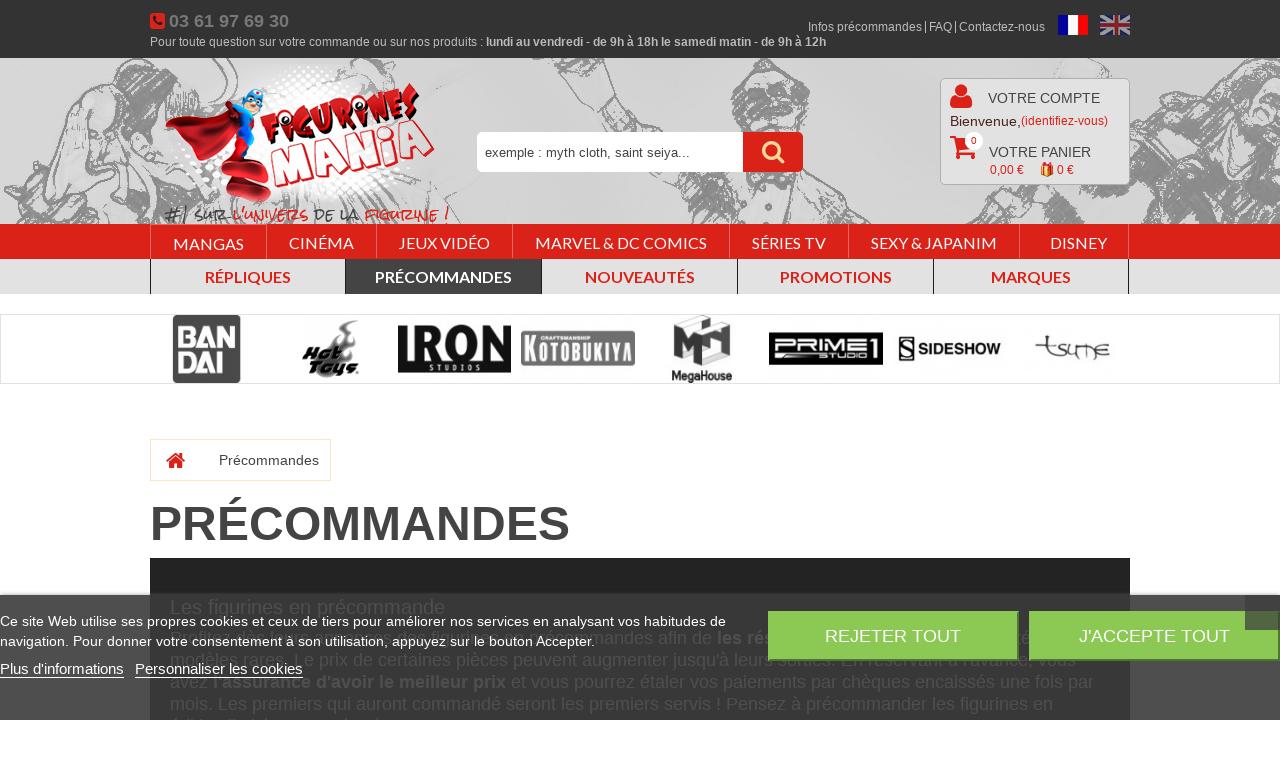

--- FILE ---
content_type: text/html; charset=utf-8
request_url: https://www.figurines-mania.com/fr/22-precommandes
body_size: 23644
content:
<!DOCTYPE HTML>
<!--[if lt IE 7]> <html class="no-js lt-ie9 lt-ie8 lt-ie7" lang="fr-fr"><![endif]-->
<!--[if IE 7]><html class="no-js lt-ie9 lt-ie8 ie7" lang="fr-fr"><![endif]-->
<!--[if IE 8]><html class="no-js lt-ie9 ie8" lang="fr-fr"><![endif]-->
<!--[if gt IE 8]> <html class="no-js ie9" lang="fr-fr"><![endif]-->
<html lang="fr-fr">
	<head>
		<meta charset="utf-8" />
		<title>Figurines en précommande | Figurines Mania</title>
        
					<meta name="description" content="Retrouvez toutes les figurines en précommande sur Figurines Mania, le site de vente de figurines en France, et réservez votre personnage unique !" />
							<meta name="keywords" content="figurine france" />
				<meta name="generator" content="PrestaShop" />
		<meta name="robots" content="index,follow" />
		<meta name="viewport" content="width=device-width, minimum-scale=0.25, maximum-scale=1.6, initial-scale=1.0" />
		<meta name="apple-mobile-web-app-capable" content="yes" />

                 <link rel="alternate" hreflang="fr" href="https://www.figurines-mania.com/fr/22-precommandes" /> 
        
         

		
				
		<link rel="icon" type="image/vnd.microsoft.icon" href="/img/favicon.ico?1747214793" />
		<link rel="shortcut icon" type="image/x-icon" href="/img/favicon.ico?1747214793" />
        <link href='https://fonts.googleapis.com/css?family=Lato:400,700' rel='stylesheet' type='text/css'>
        <link href='https://fonts.googleapis.com/css?family=Rock+Salt' rel='stylesheet' type='text/css'>
        
									<link rel="stylesheet" href="/themes/figurines-mania/css/global.css" type="text/css" media="all" />
							<link rel="stylesheet" href="/themes/figurines-mania/css/autoload/highdpi.css" type="text/css" media="all" />
							<link rel="stylesheet" href="/themes/figurines-mania/css/autoload/responsive-tables.css" type="text/css" media="all" />
							<link rel="stylesheet" href="/themes/figurines-mania/css/autoload/uniform.default.css" type="text/css" media="all" />
							<link rel="stylesheet" href="/js/jquery/plugins/fancybox/jquery.fancybox.css" type="text/css" media="all" />
							<link rel="stylesheet" href="/themes/figurines-mania/css/product_list.css" type="text/css" media="all" />
							<link rel="stylesheet" href="/themes/figurines-mania/css/category.css" type="text/css" media="all" />
							<link rel="stylesheet" href="/themes/figurines-mania/css/scenes.css" type="text/css" media="all" />
							<link rel="stylesheet" href="/modules/lgcookieslaw/views/css/plugins/tooltipster/tooltipster.bundle.min.css" type="text/css" media="all" />
							<link rel="stylesheet" href="/modules/lgcookieslaw/views/css/plugins/tooltipster/tooltipster.borderless.min.css" type="text/css" media="all" />
							<link rel="stylesheet" href="/modules/lgcookieslaw/views/css/lgcookieslaw_1_1.css" type="text/css" media="all" />
							<link rel="stylesheet" href="/modules/lgcookieslaw/views/css/front.css" type="text/css" media="all" />
							<link rel="stylesheet" href="/themes/figurines-mania/css/modules/blockbestsellers/blockbestsellers.css" type="text/css" media="all" />
							<link rel="stylesheet" href="/themes/figurines-mania/css/modules/blockcart/blockcart.css" type="text/css" media="all" />
							<link rel="stylesheet" href="/js/jquery/plugins/bxslider/jquery.bxslider.css" type="text/css" media="all" />
							<link rel="stylesheet" href="/themes/figurines-mania/css/modules/blockcategories/blockcategories.css" type="text/css" media="all" />
							<link rel="stylesheet" href="/themes/figurines-mania/css/modules/blocklanguages/blocklanguages.css" type="text/css" media="all" />
							<link rel="stylesheet" href="/themes/figurines-mania/css/modules/blockcontact/blockcontact.css" type="text/css" media="all" />
							<link rel="stylesheet" href="/themes/figurines-mania/css/modules/blocknewproducts/blocknewproducts.css" type="text/css" media="all" />
							<link rel="stylesheet" href="/themes/figurines-mania/css/modules/blocknewsletter/blocknewsletter.css" type="text/css" media="all" />
							<link rel="stylesheet" href="/themes/figurines-mania/css/modules/blocksearch/blocksearch.css" type="text/css" media="all" />
							<link rel="stylesheet" href="/js/jquery/plugins/autocomplete/jquery.autocomplete.css" type="text/css" media="all" />
							<link rel="stylesheet" href="/themes/figurines-mania/css/modules/blockspecials/blockspecials.css" type="text/css" media="all" />
							<link rel="stylesheet" href="/themes/figurines-mania/css/modules/blocktags/blocktags.css" type="text/css" media="all" />
							<link rel="stylesheet" href="/themes/figurines-mania/css/modules/blockuserinfo/blockuserinfo.css" type="text/css" media="all" />
							<link rel="stylesheet" href="/themes/figurines-mania/css/modules/blockviewed/blockviewed.css" type="text/css" media="all" />
							<link rel="stylesheet" href="/themes/figurines-mania/css/modules/homefeatured/homefeatured.css" type="text/css" media="all" />
							<link rel="stylesheet" href="/themes/figurines-mania/css/modules/themeconfigurator/css/hooks.css" type="text/css" media="all" />
							<link rel="stylesheet" href="/themes/figurines-mania/css/modules/blockwishlist/blockwishlist.css" type="text/css" media="all" />
							<link rel="stylesheet" href="/themes/figurines-mania/css/modules/productcomments/productcomments.css" type="text/css" media="all" />
							<link rel="stylesheet" href="/themes/figurines-mania/css/modules/blocktopmenu/css/blocktopmenu.css" type="text/css" media="all" />
							<link rel="stylesheet" href="/themes/figurines-mania/css/modules/blocktopmenu/css/superfish-modified.css" type="text/css" media="all" />
							<link rel="stylesheet" href="/themes/figurines-mania/css/modules/blocktopmenusecond/css/superfish-modified-second.css" type="text/css" media="all" />
							<link rel="stylesheet" href="/modules/notreselection/css/notreselection.css" type="text/css" media="all" />
							<link rel="stylesheet" href="/modules/notreselection2/css/notreselection2.css" type="text/css" media="all" />
							<link rel="stylesheet" href="/modules/notreselection3/css/notreselection3.css" type="text/css" media="all" />
							<link rel="stylesheet" href="/themes/figurines-mania/css/modules/hifacebookconnect/css/buttonsStyle.css" type="text/css" media="all" />
							<link rel="stylesheet" href="/modules/socolissimopointsrelais/views/css/front/socolissimopointsrelais.css" type="text/css" media="all" />
							<link rel="stylesheet" href="/modules/paypal/views/css/paypal.css" type="text/css" media="all" />
							<link rel="stylesheet" href="/modules/recaptchapro/views/css/front.css" type="text/css" media="all" />
							<link rel="stylesheet" href="/themes/figurines-mania/css/modules/blockreinsurance/style.css" type="text/css" media="all" />
									
    

 



    
 

<input type="hidden" id="paypal_mode" value="production">
<input type="hidden" id="paypal_merchant_id" value="R5746MQ2JW588">
<input type="hidden" id="paypal_ssl_enabled" value="1"><!-- MODULE Planning delivery -->
<link href="https://www.figurines-mania.com/js/jquery/datepicker/datepicker.css" rel="stylesheet" type="text/css" />
<link rel="stylesheet" type="text/css" href="/themes/figurines-mania/modules/planningdelivery/css/planningdelivery.css" media="screen" />
<!-- /MODULE Planning delivery -->

<script type="text/javascript" data-keepinline="true">
    var trustpilot_script_url = 'https://invitejs.trustpilot.com/tp.min.js';
    var trustpilot_key = 'GmBz6gcT0QRUL9Ex';
    var trustpilot_widget_script_url = '//widget.trustpilot.com/bootstrap/v5/tp.widget.bootstrap.min.js';
    var trustpilot_integration_app_url = 'https://ecommscript-integrationapp.trustpilot.com';
    var trustpilot_preview_css_url = '//ecommplugins-scripts.trustpilot.com/v2.1/css/preview.min.css';
    var trustpilot_preview_script_url = '//ecommplugins-scripts.trustpilot.com/v2.1/js/preview.min.js';
    var trustpilot_ajax_url = 'https://www.figurines-mania.com/fr/module/trustpilot/trustpilotajax';
    var user_id = '0';
    var trustpilot_trustbox_settings = {"trustboxes":[{"enabled":"enabled","snippet":"[base64]","customizations":"[base64]","page":"category","position":"before","corner":"top: #{Y}px; left: #{X}px;","paddingx":"0","paddingy":"0","zindex":"1000","xpaths":"WyJpZChcIndyYXAtaGVhZGVyLWxvZ29cIikvRElWWzFdL0RJVlsxXSIsIi8vRElWW0BjbGFzcz1cInJvdyBuby1tYXJnaW5cIl0iLCIvSFRNTFsxXS9CT0RZWzFdL0RJVlsxXS9ESVZbMV0vSEVBREVSWzFdL0RJVlsyXS9ESVZbMV0vRElWWzFdIl0=","sku":"NARA","name":"Tsume-Art XTRA Shikamaru Nara de Naruto Shippuden","widgetName":"Micro Combo","uuid":"eab13798-7393-8598-a93c-68de534910b7","error":null,"width":"100%","height":"20px","locale":"fr-FR","theme":"dark"}],"activeTrustbox":0,"pageUrls":{"landing":"https:\/\/www.figurines-mania.com\/fr\/","category":"https:\/\/www.figurines-mania.com\/fr\/3-figurines-manga","product":"https:\/\/www.figurines-mania.com\/fr\/figurines-manga\/2621-tsume-art-xtra-shikamaru-nara-de-naruto-shippuden.html"}};
</script>





		<link rel="stylesheet" href="https://fonts.googleapis.com/css?family=Open+Sans:300,600&amp;subset=latin,latin-ext" type="text/css" media="all" />
		<!--[if IE 8]>
		
<script src="https://oss.maxcdn.com/libs/html5shiv/3.7.0/html5shiv.js"></script>
		
<script src="https://oss.maxcdn.com/libs/respond.js/1.3.0/respond.min.js"></script>
		<![endif]-->

												        <link rel="canonical" href="https://www.figurines-mania.com/fr/22-precommandes" />
	
                   <link rel="next" href="/fr/22-precommandes?p=2" />
        

	</head>
	<body id="category" class="category category-22 category-precommandes hide-left-column hide-right-column lang_fr">

    
 

					<div id="page">
			<div class="header-container">
				<header id="header">
																										<div class="nav">
							<div class="container">
								<div class="row">
									<nav><!-- Block languages module -->
	<div id="languages-block-top" class="languages-block">
								   <!--	<div class="current">
					<span>Français</span>
				</div>-->
												<ul id="first-languages" class="languages-block_ul">
							<li class="selected">
										<span>Français</span>
								</li>
							<li >
																				<a href="https://www.figurines-mania.com/en/22-preorders" title="English (United States)" rel="alternate" hreflang="en">
															<span>English</span>
									</a>
								</li>
					</ul>
	</div>
<!-- /Block languages module -->
<div id="contact-link" >
    <a href="https://www.figurines-mania.com/fr/content/7-infos-precommandes" title="Infos précommandes">Infos précommandes</a>
    <a href="https://www.figurines-mania.com/fr/content/6-faq" title="FAQ">FAQ</a>
    <a class="header-contact" href="https://www.figurines-mania.com/fr/nous-contacter" title="Contactez-nous">Contactez-nous</a>


</div>
	<span class="shop-phone">
		<i class="icon-phone"></i>&nbsp;<strong><a href="tel:03 61 97 69 30" title="Appelez le numéro">03 61 97 69 30</a></strong>
	</span>
<p class="text-nav">Pour toute question sur votre commande ou sur nos produits : <strong>lundi au vendredi - de 9h à 18h le samedi matin - de 9h à 12h</strong></p>

</nav>
								</div>
							</div>
						</div>
										 <div id="wrap-header-logo">

                    	<div class="container">
							<div class="row no-margin">
								<div id="header_logo">
									<a href="https://www.figurines-mania.com/" title="Figurines Mania">
										<img class="logo img-responsive" src="https://www.figurines-mania.com/img/figurines-mania-logo-1456127438.jpg" alt="Figurines Mania" width="270" height="141"/>
									</a>
                                   <span class="slogan">#1 sur <span>l&#039;univers</span> de la <span>figurine !</span></span>
								</div>
                        
								<!-- Block search module TOP -->
<div id="search_block_top" class="col-sm-4 clearfix no-padding">
	<form id="searchbox" method="get" action="//www.figurines-mania.com/fr/recherche" >
		<input type="hidden" name="controller" value="search" />
		<input type="hidden" name="orderby" value="position" />
		<input type="hidden" name="orderway" value="desc" />
		<input class="search_query form-control" type="text" id="search_query_top" name="search_query" placeholder="exemple : myth cloth, saint seiya..." value="" />
		<button type="submit" name="submit_search" class="btn btn-default button-search">
			<span>exemple : myth cloth, saint seiya...</span>
		</button>
	</form>
</div>
<!-- /Block search module TOP --><!-- Block user information module NAV  -->

<div class="holder-cart">
		<div class="header_user_info">
					<div class="holder-cart-top">
				<span class="title">Votre compte</span><br />
				<span class="welcome">Bienvenue, </span>
				<a class="login" href="https://www.figurines-mania.com/fr/mon-compte" rel="nofollow" title="Identifiez-vous">
					(identifiez-vous)
				</a>
				<a class="login-mobile" href="https://www.figurines-mania.com/fr/mon-compte" rel="nofollow" title="Identifiez-vous"></a>
				<br />
				
			</div>
			</div>

<!-- /Block usmodule NAV -->
<!-- MODULE Block cart -->
	<input type="hidden" value="10" id="loyalty_point_rate"/>
	<input type="hidden" value="0.20" id="loyalty_point_value"/>
	<div class="holder-cart-mobile ">
	<div class="shopping_cart">
		<a href="https://www.figurines-mania.com/fr/commande" title="Voir mon panier" rel="nofollow">
			Votre panier
			<span class="ajax_cart_quantity">0</span>
			<span class="ajax_cart_product_txt unvisible">Produit</span>
			<span class="ajax_cart_product_txt_s unvisible">eddProduits</span>
			<span class="ajax_cart_total unvisible">

																	0,00 €
									
			</span>
                                                <span class="ajax_cart_points"  ><span id="points_value">0 </span> &euro;</span>
			<span class="ajax_cart_no_product">0<!--(vide)--></span>
					</a>
					<div class="cart_block block exclusive">
				<div class="block_content">
					<!-- block list of products -->
					<div class="cart_block_list">
												<p class="cart_block_no_products">
							Aucun produit
						</p>
																		<div class="cart-prices">
							<div class="cart-prices-line first-line">
								<span class="price cart_block_shipping_cost ajax_cart_shipping_cost unvisible">
																			 À définir																	</span>
								<span class="unvisible">
									Livraison
								</span>
							</div>
																					<div class="cart-prices-line last-line">
								<span class="price cart_block_total ajax_block_cart_total">0,00 €</span>
								<span>Total</span>
							</div>
													</div>
						<p class="cart-buttons">
							<a id="button_order_cart" class="btn btn-default button button-small" href="https://www.figurines-mania.com/fr/commande" title="Commander" rel="nofollow">
								<span>
									Commander<i class="icon-chevron-right right"></i>
								</span>
							</a>
						</p>
					</div>
				</div>
			</div><!-- .cart_block -->
			</div>
</div>
</div>  <!-- end holder-cart -->


	<div id="layer_cart">
		<div class="clearfix">
			<div class="layer_cart_product col-xs-12 col-md-6">
				<span class="cross" title="Fermer la fenêtre"></span>
				<span class="title">
					<i class="icon-check"></i>Produit ajouté au panier avec succès
				</span>
				<div class="product-image-container layer_cart_img">
				</div>
				<div class="layer_cart_product_info">
					<span id="layer_cart_product_title" class="product-name"></span>
					<span id="layer_cart_product_attributes"></span>
					<div>
						<strong class="dark">Quantité</strong>
						<span id="layer_cart_product_quantity"></span>
					</div>
					<div>
						<strong class="dark">Total</strong>
						<span id="layer_cart_product_price"></span>
					</div>
				</div>
			</div>
			<div class="layer_cart_cart col-xs-12 col-md-6">
				<span class="title">
					<!-- Plural Case [both cases are needed because page may be updated in Javascript] -->
					<span class="ajax_cart_product_txt_s  unvisible">
						Il y a <span class="ajax_cart_quantity">0</span> produits dans votre panier.
					</span>
					<!-- Singular Case [both cases are needed because page may be updated in Javascript] -->
					<span class="ajax_cart_product_txt ">
						Il y a 1 produit dans votre panier.
					</span>
				</span>
				<div class="layer_cart_row">
					<strong class="dark">
						Total produits
											</strong>
					<span class="ajax_block_products_total">
											</span>
				</div>

								<div class="layer_cart_row">
					<strong class="dark unvisible">
						Frais de port&nbsp;					</strong>
					<span class="ajax_cart_shipping_cost unvisible">
													 À définir											</span>
				</div>
								<div class="layer_cart_row">
					<strong class="dark">
						Total
											</strong>
					<span class="ajax_block_cart_total">
											</span>
				</div>
				<div class="button-container">
					<span class="continue btn btn-default button exclusive-medium" title="Continuer mes achats">
						<span>
							<i class="icon-chevron-left left"></i>Continuer mes achats
						</span>
					</span>
					<a class="btn btn-default button button-medium"	href="https://www.figurines-mania.com/fr/commande" title="Commander" rel="nofollow">
						<span>
							Commander<i class="icon-chevron-right right"></i>
						</span>
					</a>
				</div>
			</div>
		</div>
		<div class="crossseling"></div>
	</div> <!-- #layer_cart -->
	<div class="layer_cart_overlay"></div>

<!-- /MODULE Block cart -->
	</div>
                    	</div>
	<!-- Menu -->
	<div id="wrap-top-menu">
		<div class="container">
			<div id="block_top_menu" class="sf-contener clearfix col-lg-12 no-padding">
				<div class="cat-title">
					<span></span>
					<span></span>
					<span></span>	
				</div>
				<ul class="sf-menu clearfix menu-content">
					<li><a href="https://www.figurines-mania.com/fr/3-figurines-manga" title="Mangas">Mangas</a><ul><li><a href="https://www.figurines-mania.com/fr/272-attack-on-titan" title="Attack on Titan">Attack on Titan</a></li><li><a href="https://www.figurines-mania.com/fr/29-berserk" title="Berserk">Berserk</a></li><li><a href="https://www.figurines-mania.com/fr/30-bleach" title="Bleach">Bleach</a></li><li><a href="https://www.figurines-mania.com/fr/291-chainsaw-man" title="Chainsaw Man">Chainsaw Man</a></li><li><a href="https://www.figurines-mania.com/fr/278-claymore" title="Claymore">Claymore</a></li><li><a href="https://www.figurines-mania.com/fr/271-death-note" title="Death Note">Death Note</a></li><li><a href="https://www.figurines-mania.com/fr/32-dragon-ball-z" title="Dragon Ball Z">Dragon Ball Z</a></li><li><a href="https://www.figurines-mania.com/fr/28-evangelion" title="Evangelion">Evangelion</a></li><li><a href="https://www.figurines-mania.com/fr/4-fairy-tail" title="Fairy Tail">Fairy Tail</a></li><li><a href="https://www.figurines-mania.com/fr/270-fullmetal-alchemist" title="Fullmetal Alchemist">Fullmetal Alchemist</a></li><li><a href="https://www.figurines-mania.com/fr/19-goldorak" title="Goldorak">Goldorak</a></li><li><a href="https://www.figurines-mania.com/fr/279-jujutsu-kaisen" title="Jujutsu Kaisen">Jujutsu Kaisen</a></li><li><a href="https://www.figurines-mania.com/fr/20-my-hero-academia" title="My Hero Academia">My Hero Academia</a></li><li><a href="https://www.figurines-mania.com/fr/8-naruto" title="Naruto">Naruto</a></li><li><a href="https://www.figurines-mania.com/fr/33-one-piece" title="One Piece">One Piece</a></li><li><a href="https://www.figurines-mania.com/fr/31-one-punch-man" title="One Punch Man">One Punch Man</a></li><li><a href="https://www.figurines-mania.com/fr/34-saint-seiya" title="Saint Seiya">Saint Seiya</a></li><li><a href="https://www.figurines-mania.com/fr/297-ultraman" title="Ultraman">Ultraman</a></li><li><a href="https://www.figurines-mania.com/fr/276-yu-gi-oh" title="Yu-Gi-Oh!">Yu-Gi-Oh!</a></li></ul></li><li><a href="https://www.figurines-mania.com/fr/13-cinema" title="Cinéma">Cinéma</a><ul><li><a href="https://www.figurines-mania.com/fr/35-alien" title="Alien">Alien</a></li><li><a href="https://www.figurines-mania.com/fr/292-avatar" title="Avatar">Avatar</a></li><li><a href="https://www.figurines-mania.com/fr/266-avengers" title="Avengers">Avengers</a></li><li><a href="https://www.figurines-mania.com/fr/38-batman" title="Batman">Batman</a></li><li><a href="https://www.figurines-mania.com/fr/36-black-widow" title="Black Widow">Black Widow</a></li><li><a href="https://www.figurines-mania.com/fr/39-captain-america" title="Captain America">Captain America</a></li><li><a href="https://www.figurines-mania.com/fr/294-catwoman" title="Catwoman">Catwoman</a></li><li><a href="https://www.figurines-mania.com/fr/247-deadpool" title="Deadpool">Deadpool</a></li><li><a href="https://www.figurines-mania.com/fr/250-harley-quinn" title="Harley Quinn">Harley Quinn</a></li><li><a href="https://www.figurines-mania.com/fr/41-harry-potter" title="Harry Potter">Harry Potter</a></li><li><a href="https://www.figurines-mania.com/fr/43-horreur" title="Horreur">Horreur</a></li><li><a href="https://www.figurines-mania.com/fr/42-hulk" title="Hulk">Hulk</a></li><li><a href="https://www.figurines-mania.com/fr/44-iron-man" title="Iron Man">Iron Man</a></li><li><a href="https://www.figurines-mania.com/fr/269-joker" title="Joker">Joker</a></li><li><a href="https://www.figurines-mania.com/fr/37-jurassic-park" title="Jurassic Park">Jurassic Park</a></li><li><a href="https://www.figurines-mania.com/fr/295-les-eternels" title="Les Eternels">Les Eternels</a></li><li><a href="https://www.figurines-mania.com/fr/48-le-seigneur-des-anneaux" title="Le Seigneur des Anneaux">Le Seigneur des Anneaux</a></li><li><a href="https://www.figurines-mania.com/fr/290-les-maitres-de-l-univers" title="Les Maitres de l'Univers">Les Maitres de l'Univers</a></li><li><a href="https://www.figurines-mania.com/fr/46-predator" title="Predator">Predator</a></li><li><a href="https://www.figurines-mania.com/fr/45-retour-vers-le-futur" title="Retour vers le Futur">Retour vers le Futur</a></li><li><a href="https://www.figurines-mania.com/fr/47-robocop" title="RoboCop">RoboCop</a></li><li><a href="https://www.figurines-mania.com/fr/248-rocky" title="Rocky">Rocky</a></li><li><a href="https://www.figurines-mania.com/fr/49-spiderman" title="Spiderman">Spiderman</a></li><li><a href="https://www.figurines-mania.com/fr/50-superman" title="Superman">Superman</a></li><li><a href="https://www.figurines-mania.com/fr/52-star-wars" title="Star Wars">Star Wars</a></li><li><a href="https://www.figurines-mania.com/fr/53-terminator" title="Terminator">Terminator</a></li><li><a href="https://www.figurines-mania.com/fr/54-thor" title="Thor">Thor</a></li><li><a href="https://www.figurines-mania.com/fr/55-tortue-ninja" title="Tortues Ninja">Tortues Ninja</a></li><li><a href="https://www.figurines-mania.com/fr/56-transformers" title="Transformers">Transformers</a></li><li><a href="https://www.figurines-mania.com/fr/58-wonder-woman" title="Wonder Woman">Wonder Woman</a></li><li><a href="https://www.figurines-mania.com/fr/59-men" title="X-Men">X-Men</a></li><li><a href="https://www.figurines-mania.com/fr/258-hot-toys" title="Hot toys">Hot toys</a></li></ul></li><li><a href="https://www.figurines-mania.com/fr/14-jeux-video" title="Jeux vidéo">Jeux vidéo</a><ul><li><a href="https://www.figurines-mania.com/fr/60-assassins-creed" title="Assassin’s Creed">Assassin’s Creed</a></li><li><a href="https://www.figurines-mania.com/fr/66-dark-souls" title="Dark Souls">Dark Souls</a></li><li><a href="https://www.figurines-mania.com/fr/61-devil-may-cry" title="Devil May Cry">Devil May Cry</a></li><li><a href="https://www.figurines-mania.com/fr/63-final-fantasy" title="Final Fantasy">Final Fantasy</a></li><li><a href="https://www.figurines-mania.com/fr/64-god-of-war" title="God of War">God of War</a></li><li><a href="https://www.figurines-mania.com/fr/67-league-of-legends" title="League of Legends">League of Legends</a></li><li><a href="https://www.figurines-mania.com/fr/71-metal-gear-solid" title="Metal Gear Solid">Metal Gear Solid</a></li><li><a href="https://www.figurines-mania.com/fr/65-mortal-kombat" title="Mortal Kombat">Mortal Kombat</a></li><li><a href="https://www.figurines-mania.com/fr/72-resident-evil" title="Resident Evil">Resident Evil</a></li><li><a href="https://www.figurines-mania.com/fr/75-sonic" title="Sonic">Sonic</a></li><li><a href="https://www.figurines-mania.com/fr/77-street-fighters" title="Street Fighter">Street Fighter</a></li><li><a href="https://www.figurines-mania.com/fr/79-the-last-of-us" title="The Last of Us">The Last of Us</a></li><li><a href="https://www.figurines-mania.com/fr/62-the-witcher" title="The Witcher">The Witcher</a></li><li><a href="https://www.figurines-mania.com/fr/82-tomb-raider-lara-croft" title="Tomb Raider">Tomb Raider</a></li><li><a href="https://www.figurines-mania.com/fr/85-zelda" title="Zelda">Zelda</a></li></ul></li><li><a href="https://www.figurines-mania.com/fr/15-figurines-super-heros" title="Marvel & DC Comics">Marvel & DC Comics</a><ul><li><a href="https://www.figurines-mania.com/fr/86-dc-comics" title="DC Comics">DC Comics</a></li><li><a href="https://www.figurines-mania.com/fr/87-marvel" title="Marvel">Marvel</a></li></ul></li><li><a href="https://www.figurines-mania.com/fr/16-figurines-tv" title="Séries TV">Séries TV</a><ul><li><a href="https://www.figurines-mania.com/fr/281-loki" title="Loki">Loki</a></li><li><a href="https://www.figurines-mania.com/fr/283-obi-wan-kenobi" title="Obi-Wan Kenobi">Obi-Wan Kenobi</a></li><li><a href="https://www.figurines-mania.com/fr/299-star-wars-ahsoka" title="Star Wars: Ahsoka">Star Wars: Ahsoka</a></li><li><a href="https://www.figurines-mania.com/fr/286-stranger-things" title="Stranger Things">Stranger Things</a></li><li><a href="https://www.figurines-mania.com/fr/90-the-mandalorian" title="The Mandalorian">The Mandalorian</a></li><li><a href="https://www.figurines-mania.com/fr/285-the-witcher" title="The Witcher">The Witcher</a></li><li><a href="https://www.figurines-mania.com/fr/91-autres-series" title="Autres séries">Autres séries</a></li></ul></li><li><a href="https://www.figurines-mania.com/fr/17-figurines-manga-sexy-japanim" title="Sexy & Japanim">Sexy & Japanim</a><ul><li><a href="https://www.figurines-mania.com/fr/93-alphamax" title="Alphamax">Alphamax</a></li><li><a href="https://www.figurines-mania.com/fr/94-alter" title="Alter">Alter</a></li><li><a href="https://www.figurines-mania.com/fr/244-amakuni" title=" Amakuni"> Amakuni</a></li><li><a href="https://www.figurines-mania.com/fr/95-aniplex" title="Aniplex">Aniplex</a></li><li><a href="https://www.figurines-mania.com/fr/97-bandai" title="Bandai">Bandai</a></li><li><a href="https://www.figurines-mania.com/fr/245-bellfine" title="Bellfine">Bellfine</a></li><li><a href="https://www.figurines-mania.com/fr/92-binding" title="BINDing">BINDing</a></li><li><a href="https://www.figurines-mania.com/fr/98-bishoujo" title="Bishoujo">Bishoujo</a></li><li><a href="https://www.figurines-mania.com/fr/116-design-coco" title="Design COCO">Design COCO</a></li><li><a href="https://www.figurines-mania.com/fr/102-estream" title="Estream">Estream</a></li><li><a href="https://www.figurines-mania.com/fr/99-freeing" title="Freeing">Freeing</a></li><li><a href="https://www.figurines-mania.com/fr/118-furyu" title="Furyu">Furyu</a></li><li><a href="https://www.figurines-mania.com/fr/100-good-smile-company" title="Good Smile Company">Good Smile Company</a></li><li><a href="https://www.figurines-mania.com/fr/103-kadokawa" title="Kadokawa">Kadokawa</a></li><li><a href="https://www.figurines-mania.com/fr/104-kotobukiya" title="Kotobukiya">Kotobukiya</a></li><li><a href="https://www.figurines-mania.com/fr/105-max-factory" title="Max Factory">Max Factory</a></li><li><a href="https://www.figurines-mania.com/fr/107-megahouse" title="Megahouse">Megahouse</a></li><li><a href="https://www.figurines-mania.com/fr/249-myethos" title="Myethos">Myethos</a></li><li><a href="https://www.figurines-mania.com/fr/108-nendoroid" title="Nendoroid">Nendoroid</a></li><li><a href="https://www.figurines-mania.com/fr/109-orange-rouge" title="Orange Rouge">Orange Rouge</a></li><li><a href="https://www.figurines-mania.com/fr/111-phat-company" title="Phat Company">Phat Company</a></li><li><a href="https://www.figurines-mania.com/fr/246-prime-1-studio" title="Prime 1 Studio">Prime 1 Studio</a></li><li><a href="https://www.figurines-mania.com/fr/113-ques-q" title="Ques Q">Ques Q</a></li><li><a href="https://www.figurines-mania.com/fr/117-union-creative" title="Union Creative">Union Creative</a></li></ul></li><li><a href="https://www.figurines-mania.com/fr/268-disney" title="Disney">Disney</a></li>
									</ul>
			</div>
		</div>
	</div>
	<!--/ Menu -->

	<!-- Menu -->
	<div id="wrap-top-menu-secondaire">
		<div class="container">
			<div id="block_top_menu-secondaire" class="sf-contener clearfix col-lg-12 no-padding">
				<ul class="sf-menu-second clearfix menu-secondaire">
					<li><a href="https://www.figurines-mania.com/fr/21-repliques" title="Répliques">Répliques</a><ul></ul></li><li class="sfHoverForce"><a href="https://www.figurines-mania.com/fr/22-precommandes" title="Précommandes">Précommandes</a></li><li><a href="https://www.figurines-mania.com/fr/23-nouveautes-figurines" title="Nouveautés">Nouveautés</a></li><li><a href="https://www.figurines-mania.com/fr/24-promotions" title="Promotions">Promotions</a></li><li><a href="https://www.figurines-mania.com/fr/nos-marques" title="Marques">Marques</a></li>

									</ul>
			</div>
		</div>
	</div>
	<!--/ Menu -->
<!-- Block manufacturers module -->
    <div id="manufacturers_block_top" class="blockmanufacturer clearfix">
    	<div class="clearfix container">
			<ul class="carousel-manufacturers-top">
														<li class="first_item">
					   <a
						href="https://www.figurines-mania.com/fr/27_bandai" title="More about Bandai">
							<img class="img-responsive" width="130" height="78" src="https://www.figurines-mania.com/img/m/27-carouselthumb_default.jpg" alt=""  title="Bandai"/>
						</a>
					</li>
																			<li class="item">
					   <a
						href="https://www.figurines-mania.com/fr/1_hot-toys" title="More about Hot Toys">
							<img class="img-responsive" width="130" height="78" src="https://www.figurines-mania.com/img/m/1-carouselthumb_default.jpg" alt=""  title="Hot Toys"/>
						</a>
					</li>
																			<li class="item">
					   <a
						href="https://www.figurines-mania.com/fr/81_iron-studios" title="More about Iron Studios">
							<img class="img-responsive" width="130" height="78" src="https://www.figurines-mania.com/img/m/81-carouselthumb_default.jpg" alt=""  title="Iron Studios"/>
						</a>
					</li>
																			<li class="item">
					   <a
						href="https://www.figurines-mania.com/fr/19_kotobukiya" title="More about Kotobukiya">
							<img class="img-responsive" width="130" height="78" src="https://www.figurines-mania.com/img/m/19-carouselthumb_default.jpg" alt=""  title="Kotobukiya"/>
						</a>
					</li>
																			<li class="item">
					   <a
						href="https://www.figurines-mania.com/fr/36_megahouse" title="More about Megahouse">
							<img class="img-responsive" width="130" height="78" src="https://www.figurines-mania.com/img/m/36-carouselthumb_default.jpg" alt=""  title="Megahouse"/>
						</a>
					</li>
																			<li class="item">
					   <a
						href="https://www.figurines-mania.com/fr/10_prime-1-studio" title="More about Prime 1 Studio">
							<img class="img-responsive" width="130" height="78" src="https://www.figurines-mania.com/img/m/10-carouselthumb_default.jpg" alt=""  title="Prime 1 Studio"/>
						</a>
					</li>
																			<li class="item">
					   <a
						href="https://www.figurines-mania.com/fr/111_sideshow" title="More about Sideshow">
							<img class="img-responsive" width="130" height="78" src="https://www.figurines-mania.com/img/m/111-carouselthumb_default.jpg" alt=""  title="Sideshow"/>
						</a>
					</li>
																			<li class="last_item">
					   <a
						href="https://www.figurines-mania.com/fr/110_tsume" title="More about Tsume">
							<img class="img-responsive" width="130" height="78" src="https://www.figurines-mania.com/img/m/110-carouselthumb_default.jpg" alt=""  title="Tsume"/>
						</a>
					</li>
												</ul>
            
    	</div>
    </div>
<!-- /Block manufacturers module -->

					</div>
				</header>
            </div>

			<div class="columns-container">
				<div id="columns" class="container">
											
<!-- Breadcrumb -->
<div class="row">
<div class="breadcrumb clearfix">
	<a class="home" href="https://www.figurines-mania.com/" title="retour &agrave; Accueil"><i class="icon-home"></i></a>
			<span class="navigation-pipe">&gt;</span>
					Pr&eacute;commandes
			</div>
</div>
<!-- /Breadcrumb -->

										<div id="slider_row" class="row">
																	</div>
					<div class="row">
																		<div id="center_column" class="center_column col-xs-12 col-sm-12">
	

	    	        <h1 class="title_content_scene_cat">
          <!-- transycons add  category name-->

                Précommandes
        <!-- /transycons -->
        </h1>

			<div class="content_scene_cat">
            	                    <!-- Category image -->
                    <div class="content_scene_cat_bg"   style="padding-top:0px;" >
                        
                        <div class="cat_desc"  style="position:static !important" >
                            <input type="checkbox" id="toggle-text" class="toggle-input">
                            <div id="description-content" class="cat_desc rte">
                                <h2>Les figurines en précommande</h2>
<p>Profitez dès leurs annonces des figurines en précommandes afin de <b>les réserver</b> et de garantir vos quantités sur des modèles rares. Le prix de certaines pièces peuvent augmenter jusqu'à leurs sorties. En réservant à l'avance, vous avez <b>l'assurance d'avoir le meilleur prix</b> et vous pourrez étaler vos paiements par chèques encaissés une fois par mois. Les premiers qui auront commandé seront les premiers servis ! Pensez à précommander les figurines en édition limitée et numérotées !</p>
                            </div>
                            <label for="toggle-text"></label>
                        </div>
                     </div>
                              </div>
				<p class="page-heading product-listing"><span class="cat-name">Précommandes&nbsp;</span><span class="heading-counter">Il y a 2396 produits.</span>
</p>
							<div class="content_sortPagiBar clearfix" style="margin-bottom:30px;background:#e2e2e2;padding:10px 0px 0px 20px;margin-top:20px;">
            	<div class="sortPagiBar clearfix" style="float:left;">
            		<ul class="display hidden-xs">
	<li class="display-title">Afficher :</li>
    <li id="grid"><a rel="nofollow" href="#" title="Grille"><i class="icon-th-large"></i>Grille</a></li>
    <li id="list"><a rel="nofollow" href="#" title="Liste"><i class="icon-th-list"></i>Liste</a></li>
</ul>

<form id="productsSortForm" action="https://www.figurines-mania.com/fr/22-precommandes" class="productsSortForm">
	<div class="select selector1">
		<label for="selectProductSort">Tri</label>
		<select id="selectProductSort" class="selectProductSort form-control">
			<option value="date_add:desc" selected="selected">--</option>
							<option value="price:asc">Le moins cher</option>
				<option value="price:desc">Le plus cher</option>
						<option value="name:asc">De A &agrave; Z</option>
			<option value="name:desc">De Z &agrave; A</option>
							<option value="quantity:desc">en stock: pr&ecirc;t &agrave; exp&eacute;dier</option>
						<option value="reference:asc">R&eacute;f&eacute;rence : croissante</option>
			<option value="reference:desc">R&eacute;f&eacute;rence : d&eacute;croissante</option>
		</select>
	</div>
</form>
<!-- /Sort products -->
			
	
                								<!-- nbr product/page -->
			<form action="https://www.figurines-mania.com/fr/22-precommandes" method="get" class="nbrItemPage">
			<div class="clearfix selector1">
												<label for="nb_item">
					Montrer
				</label>
																																	<input type="hidden" name="id_category" value="22" />
																			<select name="n" id="nb_item" class="form-control">
																							<option value="24" selected="selected">24</option>
																														<option value="48" >48</option>
																														<option value="120" >120</option>
																					</select>
				<span>par page</span>
			</div>
		</form>
		<!-- /nbr product/page -->

				</div>
                <div class="top-pagination-content clearfix" style="float:left;">
                		<form method="post" action="https://www.figurines-mania.com/fr/comparaison-produits" class="compare-form">
		<button type="submit" class="btn btn-default button button-medium bt_compare bt_compare" disabled="disabled">
			<span>Comparer (<strong class="total-compare-val">0</strong>)<i class="icon-chevron-right right"></i></span>
		</button>
		<input type="hidden" name="compare_product_count" class="compare_product_count" value="0" />
		<input type="hidden" name="compare_product_list" class="compare_product_list" value="" />
	</form>
			
		
		
		
	
					
	
												<!-- Pagination -->
	<div id="pagination" class="pagination clearfix">
	    			<form class="showall" action="https://www.figurines-mania.com/fr/22-precommandes" method="get">
				<div>
											                <button type="submit" class="btn btn-default button exclusive-medium">
	                	<span>Afficher tout</span>
	                </button>
																																							<input type="hidden" name="id_category" value="22" />
																			                <input name="n" id="nb_item" class="hidden" value="2396" />
				</div>
			</form>
							<ul class="pagination">
									<li id="pagination_previous" class="disabled pagination_previous">
						<span>
							<i class="icon-chevron-left"></i> <b>Pr&eacute;c&eacute;dent</b>
						</span>
					</li>
																															<li class="active current">
							<span>
								<span>1</span>
							</span>
						</li>
																				<li>
							<a href="/fr/22-precommandes?p=2">
								<span>2</span>
							</a>
						</li>
																				<li>
							<a href="/fr/22-precommandes?p=3">
								<span>3</span>
							</a>
						</li>
																		<li class="truncate">
						<span>
							<span>...</span>
						</span>
					</li>
					<li>
						<a href="/fr/22-precommandes?p=100">
							<span>100</span>
						</a>
					</li>
																										<li id="pagination_next" class="pagination_next">
						<a href="/fr/22-precommandes?p=2" rel="next">
							<b>Suivant</b> <i class="icon-chevron-right"></i>
						</a>
					</li>
							</ul>
			</div>
    <div class="product-count">
    	    		                        	                        	R&eacute;sultats 1 - 24 sur 2396.
		    </div>
	<!-- /Pagination -->

                </div>
			</div>
				
									
		
	
   	<!-- Products list -->
	<ul class="product_list grid row">
			
		
		
								<li class="ajax_block_product  col-xs-12 col-sm-4 col-md-3 first-in-line first-item-of-tablet-line first-item-of-mobile-line">
			<div class="product-container" itemscope itemtype="https://schema.org/Product">
				<div class="left-block  " >

					<div class="product-image-container">
						<a class="product_img_link" href="https://www.figurines-mania.com/fr/repliques/24692-prime-1-studio-doom-slayer-dx-bonus-version-doom-the-dark-ages.html" title="Prime 1 Studio DOOM Slayer DX Bonus Version - DOOM: The Dark Ages" itemprop="url">
                        <span class="animation-img">
                        <img class="replace-2x img-responsive" src="https://www.figurines-mania.com/164353-home_default/prime-1-studio-doom-slayer-dx-bonus-version-doom-the-dark-ages.jpg" alt="Prime 1 Studio DOOM Slayer DX Bonus Version - DOOM: The Dark Ages" title="Prime 1 Studio DOOM Slayer DX Bonus Version - DOOM: The Dark Ages"  width="260" height="260" itemprop="image" />
                          </span>
                        </a>
													<div class="quick-view-wrapper-mobile">
							<a class="quick-view-mobile" href="https://www.figurines-mania.com/fr/repliques/24692-prime-1-studio-doom-slayer-dx-bonus-version-doom-the-dark-ages.html" rel="https://www.figurines-mania.com/fr/repliques/24692-prime-1-studio-doom-slayer-dx-bonus-version-doom-the-dark-ages.html">
								<i class="icon-eye-open"></i>
							</a>
						</div>
						<a class="quick-view" href="https://www.figurines-mania.com/fr/repliques/24692-prime-1-studio-doom-slayer-dx-bonus-version-doom-the-dark-ages.html" rel="https://www.figurines-mania.com/fr/repliques/24692-prime-1-studio-doom-slayer-dx-bonus-version-doom-the-dark-ages.html">
							<span>Aper&ccedil;u rapide</span>
						</a>
																			<div class="content_price" itemprop="offers" itemscope itemtype="https://schema.org/Offer">
																	<span itemprop="price" class="price product-price">
										
										2 299,90 €									</span>
									<meta itemprop="priceCurrency" content="EUR" />
																												<span class="unvisible">
																								<link itemprop="availability" href="https://schema.org/InStock" />2-Disponibilité: Septembre 2027																					</span>
																		
									
															</div>
																							</div>
										
				</div>
				<div class="right-block  ">
                    <div class="status">
                    																						                                                                                        
                                                                                                                                                                                                                                    <p class="available">Disponibilité: Septembre 2027</p>
                                                                            
								                        					                       
                    </div>
					<div class="title-listing" itemprop="name">
												<a class="product-name" href="https://www.figurines-mania.com/fr/repliques/24692-prime-1-studio-doom-slayer-dx-bonus-version-doom-the-dark-ages.html" title="Prime 1 Studio DOOM Slayer DX Bonus Version - DOOM: The Dark Ages" itemprop="url" >
							Prime 1 Studio DOOM Slayer DX Bonus...
						</a>
					</div>
                    <div class="product-second-name">Diorama 1/4 DOOM Slayer DX Bonus 77 cm</div>
                   <!-- <div class="star-rating">******</div>  -->
															<p class="product-desc" itemprop="description">
						Diorama 1/4 DOOM Slayer DX Bonus 77 cm
					</p>
									  	<div class="content_price">
                        						                                                        
							<span class="price product-price ">
								2 299,90 €							</span>

							
							
							
											</div>
										<div class="button-container" >
																													<a class="button ajax_add_to_cart_button btn btn-default" href="https://www.figurines-mania.com/fr/panier?add=1&amp;id_product=24692&amp;token=fd4e38a7f38b4f0216ee9032887b7630" rel="nofollow" title="Ajouter au panier" data-id-product-attribute="0" data-id-product="24692" data-minimal_quantity="1">
									<span>Ajouter au panier</span>
								</a>
																			<a class="button lnk_view btn btn-default" href="https://www.figurines-mania.com/fr/repliques/24692-prime-1-studio-doom-slayer-dx-bonus-version-doom-the-dark-ages.html" title="Afficher">
							<span>D&eacute;tails</span>
						</a>
					</div>
											<div class="color-list-container"></div>
										<div class="product-flags">
																														</div>

				</div>
									<div class="functional-buttons clearfix">
						
<div class="wishlist">
	<a class="addToWishlist wishlistProd_24692" href="#" rel="24692" onclick="WishlistCart('wishlist_block_list', 'add', '24692', false, 1); return false;">
		Ajouter à ma liste d'envies
	</a>
</div>

													<div class="compare">
								<a class="add_to_compare" href="https://www.figurines-mania.com/fr/repliques/24692-prime-1-studio-doom-slayer-dx-bonus-version-doom-the-dark-ages.html" data-id-product="24692">Ajouter au comparateur</a>
							</div>
											</div>
							</div><!-- .product-container> -->
		</li>
			
		
		
								<li class="ajax_block_product  col-xs-12 col-sm-4 col-md-3 last-item-of-mobile-line">
			<div class="product-container" itemscope itemtype="https://schema.org/Product">
				<div class="left-block  " >

					<div class="product-image-container">
						<a class="product_img_link" href="https://www.figurines-mania.com/fr/repliques/24691-prime-1-studio-doom-slayer-deluxe-version-doom-the-dark-ages.html" title="Prime 1 Studio DOOM Slayer Deluxe Version - DOOM: The Dark Ages" itemprop="url">
                        <span class="animation-img">
                        <img class="replace-2x img-responsive" src="https://www.figurines-mania.com/164334-home_default/prime-1-studio-doom-slayer-deluxe-version-doom-the-dark-ages.jpg" alt="Prime 1 Studio DOOM Slayer Deluxe Version - DOOM: The Dark Ages" title="Prime 1 Studio DOOM Slayer Deluxe Version - DOOM: The Dark Ages"  width="260" height="260" itemprop="image" />
                          </span>
                        </a>
													<div class="quick-view-wrapper-mobile">
							<a class="quick-view-mobile" href="https://www.figurines-mania.com/fr/repliques/24691-prime-1-studio-doom-slayer-deluxe-version-doom-the-dark-ages.html" rel="https://www.figurines-mania.com/fr/repliques/24691-prime-1-studio-doom-slayer-deluxe-version-doom-the-dark-ages.html">
								<i class="icon-eye-open"></i>
							</a>
						</div>
						<a class="quick-view" href="https://www.figurines-mania.com/fr/repliques/24691-prime-1-studio-doom-slayer-deluxe-version-doom-the-dark-ages.html" rel="https://www.figurines-mania.com/fr/repliques/24691-prime-1-studio-doom-slayer-deluxe-version-doom-the-dark-ages.html">
							<span>Aper&ccedil;u rapide</span>
						</a>
																			<div class="content_price" itemprop="offers" itemscope itemtype="https://schema.org/Offer">
																	<span itemprop="price" class="price product-price">
										
										2 199,90 €									</span>
									<meta itemprop="priceCurrency" content="EUR" />
																												<span class="unvisible">
																								<link itemprop="availability" href="https://schema.org/InStock" />2-Disponibilité: Septembre 2027																					</span>
																		
									
															</div>
																							</div>
										
				</div>
				<div class="right-block  ">
                    <div class="status">
                    																						                                                                                        
                                                                                                                                                                                                                                    <p class="available">Disponibilité: Septembre 2027</p>
                                                                            
								                        					                       
                    </div>
					<div class="title-listing" itemprop="name">
												<a class="product-name" href="https://www.figurines-mania.com/fr/repliques/24691-prime-1-studio-doom-slayer-deluxe-version-doom-the-dark-ages.html" title="Prime 1 Studio DOOM Slayer Deluxe Version - DOOM: The Dark Ages" itemprop="url" >
							Prime 1 Studio DOOM Slayer Deluxe Version...
						</a>
					</div>
                    <div class="product-second-name">Diorama 1/4 DOOM Slayer DX 77 cm</div>
                   <!-- <div class="star-rating">******</div>  -->
															<p class="product-desc" itemprop="description">
						Diorama 1/4 DOOM Slayer DX 77 cm
					</p>
									  	<div class="content_price">
                        						                                                        
							<span class="price product-price ">
								2 199,90 €							</span>

							
							
							
											</div>
										<div class="button-container" >
																													<a class="button ajax_add_to_cart_button btn btn-default" href="https://www.figurines-mania.com/fr/panier?add=1&amp;id_product=24691&amp;token=fd4e38a7f38b4f0216ee9032887b7630" rel="nofollow" title="Ajouter au panier" data-id-product-attribute="0" data-id-product="24691" data-minimal_quantity="1">
									<span>Ajouter au panier</span>
								</a>
																			<a class="button lnk_view btn btn-default" href="https://www.figurines-mania.com/fr/repliques/24691-prime-1-studio-doom-slayer-deluxe-version-doom-the-dark-ages.html" title="Afficher">
							<span>D&eacute;tails</span>
						</a>
					</div>
											<div class="color-list-container"></div>
										<div class="product-flags">
																														</div>

				</div>
									<div class="functional-buttons clearfix">
						
<div class="wishlist">
	<a class="addToWishlist wishlistProd_24691" href="#" rel="24691" onclick="WishlistCart('wishlist_block_list', 'add', '24691', false, 1); return false;">
		Ajouter à ma liste d'envies
	</a>
</div>

													<div class="compare">
								<a class="add_to_compare" href="https://www.figurines-mania.com/fr/repliques/24691-prime-1-studio-doom-slayer-deluxe-version-doom-the-dark-ages.html" data-id-product="24691">Ajouter au comparateur</a>
							</div>
											</div>
							</div><!-- .product-container> -->
		</li>
			
		
		
								<li class="ajax_block_product  col-xs-12 col-sm-4 col-md-3 last-item-of-tablet-line first-item-of-mobile-line">
			<div class="product-container" itemscope itemtype="https://schema.org/Product">
				<div class="left-block  " >

					<div class="product-image-container">
						<a class="product_img_link" href="https://www.figurines-mania.com/fr/repliques/24690-prime-1-studio-doom-slayer-doom-the-dark-ages.html" title="Prime 1 Studio DOOM Slayer - DOOM: The Dark Ages" itemprop="url">
                        <span class="animation-img">
                        <img class="replace-2x img-responsive" src="https://www.figurines-mania.com/164317-home_default/prime-1-studio-doom-slayer-doom-the-dark-ages.jpg" alt="Prime 1 Studio DOOM Slayer - DOOM: The Dark Ages" title="Prime 1 Studio DOOM Slayer - DOOM: The Dark Ages"  width="260" height="260" itemprop="image" />
                          </span>
                        </a>
													<div class="quick-view-wrapper-mobile">
							<a class="quick-view-mobile" href="https://www.figurines-mania.com/fr/repliques/24690-prime-1-studio-doom-slayer-doom-the-dark-ages.html" rel="https://www.figurines-mania.com/fr/repliques/24690-prime-1-studio-doom-slayer-doom-the-dark-ages.html">
								<i class="icon-eye-open"></i>
							</a>
						</div>
						<a class="quick-view" href="https://www.figurines-mania.com/fr/repliques/24690-prime-1-studio-doom-slayer-doom-the-dark-ages.html" rel="https://www.figurines-mania.com/fr/repliques/24690-prime-1-studio-doom-slayer-doom-the-dark-ages.html">
							<span>Aper&ccedil;u rapide</span>
						</a>
																			<div class="content_price" itemprop="offers" itemscope itemtype="https://schema.org/Offer">
																	<span itemprop="price" class="price product-price">
										
										1 899,90 €									</span>
									<meta itemprop="priceCurrency" content="EUR" />
																												<span class="unvisible">
																								<link itemprop="availability" href="https://schema.org/InStock" />2-Disponibilité: Septembre 2027																					</span>
																		
									
															</div>
																							</div>
										
				</div>
				<div class="right-block  ">
                    <div class="status">
                    																						                                                                                        
                                                                                                                                                                                                                                    <p class="available">Disponibilité: Septembre 2027</p>
                                                                            
								                        					                       
                    </div>
					<div class="title-listing" itemprop="name">
												<a class="product-name" href="https://www.figurines-mania.com/fr/repliques/24690-prime-1-studio-doom-slayer-doom-the-dark-ages.html" title="Prime 1 Studio DOOM Slayer - DOOM: The Dark Ages" itemprop="url" >
							Prime 1 Studio DOOM Slayer - DOOM: The...
						</a>
					</div>
                    <div class="product-second-name">Diorama 1/4 DOOM Slayer 77 cm</div>
                   <!-- <div class="star-rating">******</div>  -->
															<p class="product-desc" itemprop="description">
						Diorama 1/4 DOOM Slayer 77 cm
					</p>
									  	<div class="content_price">
                        						                                                        
							<span class="price product-price ">
								1 899,90 €							</span>

							
							
							
											</div>
										<div class="button-container" >
																													<a class="button ajax_add_to_cart_button btn btn-default" href="https://www.figurines-mania.com/fr/panier?add=1&amp;id_product=24690&amp;token=fd4e38a7f38b4f0216ee9032887b7630" rel="nofollow" title="Ajouter au panier" data-id-product-attribute="0" data-id-product="24690" data-minimal_quantity="1">
									<span>Ajouter au panier</span>
								</a>
																			<a class="button lnk_view btn btn-default" href="https://www.figurines-mania.com/fr/repliques/24690-prime-1-studio-doom-slayer-doom-the-dark-ages.html" title="Afficher">
							<span>D&eacute;tails</span>
						</a>
					</div>
											<div class="color-list-container"></div>
										<div class="product-flags">
																														</div>

				</div>
									<div class="functional-buttons clearfix">
						
<div class="wishlist">
	<a class="addToWishlist wishlistProd_24690" href="#" rel="24690" onclick="WishlistCart('wishlist_block_list', 'add', '24690', false, 1); return false;">
		Ajouter à ma liste d'envies
	</a>
</div>

													<div class="compare">
								<a class="add_to_compare" href="https://www.figurines-mania.com/fr/repliques/24690-prime-1-studio-doom-slayer-doom-the-dark-ages.html" data-id-product="24690">Ajouter au comparateur</a>
							</div>
											</div>
							</div><!-- .product-container> -->
		</li>
			
		
		
								<li class="ajax_block_product  col-xs-12 col-sm-4 col-md-3 last-in-line first-item-of-tablet-line last-item-of-mobile-line">
			<div class="product-container" itemscope itemtype="https://schema.org/Product">
				<div class="left-block  " >

					<div class="product-image-container">
						<a class="product_img_link" href="https://www.figurines-mania.com/fr/repliques/24689-prime-1-studio-imp-stalker-bonus-version-doom-the-dark-ages.html" title="Prime 1 Studio Imp Stalker Bonus Version - DOOM: The Dark Ages" itemprop="url">
                        <span class="animation-img">
                        <img class="replace-2x img-responsive" src="https://www.figurines-mania.com/164302-home_default/prime-1-studio-imp-stalker-bonus-version-doom-the-dark-ages.jpg" alt="Prime 1 Studio Imp Stalker Bonus Version - DOOM: The Dark Ages" title="Prime 1 Studio Imp Stalker Bonus Version - DOOM: The Dark Ages"  width="260" height="260" itemprop="image" />
                          </span>
                        </a>
													<div class="quick-view-wrapper-mobile">
							<a class="quick-view-mobile" href="https://www.figurines-mania.com/fr/repliques/24689-prime-1-studio-imp-stalker-bonus-version-doom-the-dark-ages.html" rel="https://www.figurines-mania.com/fr/repliques/24689-prime-1-studio-imp-stalker-bonus-version-doom-the-dark-ages.html">
								<i class="icon-eye-open"></i>
							</a>
						</div>
						<a class="quick-view" href="https://www.figurines-mania.com/fr/repliques/24689-prime-1-studio-imp-stalker-bonus-version-doom-the-dark-ages.html" rel="https://www.figurines-mania.com/fr/repliques/24689-prime-1-studio-imp-stalker-bonus-version-doom-the-dark-ages.html">
							<span>Aper&ccedil;u rapide</span>
						</a>
																			<div class="content_price" itemprop="offers" itemscope itemtype="https://schema.org/Offer">
																	<span itemprop="price" class="price product-price">
										
										1 899,90 €									</span>
									<meta itemprop="priceCurrency" content="EUR" />
																												<span class="unvisible">
																								<link itemprop="availability" href="https://schema.org/InStock" />2-Disponibilité: Septembre 2027																					</span>
																		
									
															</div>
																							</div>
										
				</div>
				<div class="right-block  ">
                    <div class="status">
                    																						                                                                                        
                                                                                                                                                                                                                                    <p class="available">Disponibilité: Septembre 2027</p>
                                                                            
								                        					                       
                    </div>
					<div class="title-listing" itemprop="name">
												<a class="product-name" href="https://www.figurines-mania.com/fr/repliques/24689-prime-1-studio-imp-stalker-bonus-version-doom-the-dark-ages.html" title="Prime 1 Studio Imp Stalker Bonus Version - DOOM: The Dark Ages" itemprop="url" >
							Prime 1 Studio Imp Stalker Bonus Version -...
						</a>
					</div>
                    <div class="product-second-name">Diorama 1/4 Imp Stalker Bonus 77 cm</div>
                   <!-- <div class="star-rating">******</div>  -->
															<p class="product-desc" itemprop="description">
						Diorama 1/4 Imp Stalker Bonus 77 cm
					</p>
									  	<div class="content_price">
                        						                                                        
							<span class="price product-price ">
								1 899,90 €							</span>

							
							
							
											</div>
										<div class="button-container" >
																													<a class="button ajax_add_to_cart_button btn btn-default" href="https://www.figurines-mania.com/fr/panier?add=1&amp;id_product=24689&amp;token=fd4e38a7f38b4f0216ee9032887b7630" rel="nofollow" title="Ajouter au panier" data-id-product-attribute="0" data-id-product="24689" data-minimal_quantity="1">
									<span>Ajouter au panier</span>
								</a>
																			<a class="button lnk_view btn btn-default" href="https://www.figurines-mania.com/fr/repliques/24689-prime-1-studio-imp-stalker-bonus-version-doom-the-dark-ages.html" title="Afficher">
							<span>D&eacute;tails</span>
						</a>
					</div>
											<div class="color-list-container"></div>
										<div class="product-flags">
																														</div>

				</div>
									<div class="functional-buttons clearfix">
						
<div class="wishlist">
	<a class="addToWishlist wishlistProd_24689" href="#" rel="24689" onclick="WishlistCart('wishlist_block_list', 'add', '24689', false, 1); return false;">
		Ajouter à ma liste d'envies
	</a>
</div>

													<div class="compare">
								<a class="add_to_compare" href="https://www.figurines-mania.com/fr/repliques/24689-prime-1-studio-imp-stalker-bonus-version-doom-the-dark-ages.html" data-id-product="24689">Ajouter au comparateur</a>
							</div>
											</div>
							</div><!-- .product-container> -->
		</li>
			
		
		
								<li class="ajax_block_product  col-xs-12 col-sm-4 col-md-3 first-in-line first-item-of-mobile-line">
			<div class="product-container" itemscope itemtype="https://schema.org/Product">
				<div class="left-block  " >

					<div class="product-image-container">
						<a class="product_img_link" href="https://www.figurines-mania.com/fr/repliques/24688-prime-1-studio-imp-stalker-doom-the-dark-ages.html" title="Prime 1 Studio Imp Stalker - DOOM: The Dark Ages" itemprop="url">
                        <span class="animation-img">
                        <img class="replace-2x img-responsive" src="https://www.figurines-mania.com/164287-home_default/prime-1-studio-imp-stalker-doom-the-dark-ages.jpg" alt="Prime 1 Studio Imp Stalker - DOOM: The Dark Ages" title="Prime 1 Studio Imp Stalker - DOOM: The Dark Ages"  width="260" height="260" itemprop="image" />
                          </span>
                        </a>
													<div class="quick-view-wrapper-mobile">
							<a class="quick-view-mobile" href="https://www.figurines-mania.com/fr/repliques/24688-prime-1-studio-imp-stalker-doom-the-dark-ages.html" rel="https://www.figurines-mania.com/fr/repliques/24688-prime-1-studio-imp-stalker-doom-the-dark-ages.html">
								<i class="icon-eye-open"></i>
							</a>
						</div>
						<a class="quick-view" href="https://www.figurines-mania.com/fr/repliques/24688-prime-1-studio-imp-stalker-doom-the-dark-ages.html" rel="https://www.figurines-mania.com/fr/repliques/24688-prime-1-studio-imp-stalker-doom-the-dark-ages.html">
							<span>Aper&ccedil;u rapide</span>
						</a>
																			<div class="content_price" itemprop="offers" itemscope itemtype="https://schema.org/Offer">
																	<span itemprop="price" class="price product-price">
										
										1 799,90 €									</span>
									<meta itemprop="priceCurrency" content="EUR" />
																												<span class="unvisible">
																								<link itemprop="availability" href="https://schema.org/InStock" />2-Disponibilité: Septembre 2027																					</span>
																		
									
															</div>
																							</div>
										
				</div>
				<div class="right-block  ">
                    <div class="status">
                    																						                                                                                        
                                                                                                                                                                                                                                    <p class="available">Disponibilité: Septembre 2027</p>
                                                                            
								                        					                       
                    </div>
					<div class="title-listing" itemprop="name">
												<a class="product-name" href="https://www.figurines-mania.com/fr/repliques/24688-prime-1-studio-imp-stalker-doom-the-dark-ages.html" title="Prime 1 Studio Imp Stalker - DOOM: The Dark Ages" itemprop="url" >
							Prime 1 Studio Imp Stalker - DOOM: The...
						</a>
					</div>
                    <div class="product-second-name">Diorama 1/4 Imp Stalker 77 cm</div>
                   <!-- <div class="star-rating">******</div>  -->
															<p class="product-desc" itemprop="description">
						Diorama 1/4 Imp Stalker 77 cm
					</p>
									  	<div class="content_price">
                        						                                                        
							<span class="price product-price ">
								1 799,90 €							</span>

							
							
							
											</div>
										<div class="button-container" >
																													<a class="button ajax_add_to_cart_button btn btn-default" href="https://www.figurines-mania.com/fr/panier?add=1&amp;id_product=24688&amp;token=fd4e38a7f38b4f0216ee9032887b7630" rel="nofollow" title="Ajouter au panier" data-id-product-attribute="0" data-id-product="24688" data-minimal_quantity="1">
									<span>Ajouter au panier</span>
								</a>
																			<a class="button lnk_view btn btn-default" href="https://www.figurines-mania.com/fr/repliques/24688-prime-1-studio-imp-stalker-doom-the-dark-ages.html" title="Afficher">
							<span>D&eacute;tails</span>
						</a>
					</div>
											<div class="color-list-container"></div>
										<div class="product-flags">
																														</div>

				</div>
									<div class="functional-buttons clearfix">
						
<div class="wishlist">
	<a class="addToWishlist wishlistProd_24688" href="#" rel="24688" onclick="WishlistCart('wishlist_block_list', 'add', '24688', false, 1); return false;">
		Ajouter à ma liste d'envies
	</a>
</div>

													<div class="compare">
								<a class="add_to_compare" href="https://www.figurines-mania.com/fr/repliques/24688-prime-1-studio-imp-stalker-doom-the-dark-ages.html" data-id-product="24688">Ajouter au comparateur</a>
							</div>
											</div>
							</div><!-- .product-container> -->
		</li>
			
		
		
								<li class="ajax_block_product  col-xs-12 col-sm-4 col-md-3 last-item-of-tablet-line last-item-of-mobile-line">
			<div class="product-container" itemscope itemtype="https://schema.org/Product">
				<div class="left-block  " >

					<div class="product-image-container">
						<a class="product_img_link" href="https://www.figurines-mania.com/fr/robocop/24687-exquisite-super-robocop-robocop-2.html" title="Exquisite Super Robocop - Robocop 2" itemprop="url">
                        <span class="animation-img">
                        <img class="replace-2x img-responsive" src="https://www.figurines-mania.com/164283-home_default/exquisite-super-robocop-robocop-2.jpg" alt="Exquisite Super Robocop - Robocop 2" title="Exquisite Super Robocop - Robocop 2"  width="260" height="260" itemprop="image" />
                          </span>
                        </a>
													<div class="quick-view-wrapper-mobile">
							<a class="quick-view-mobile" href="https://www.figurines-mania.com/fr/robocop/24687-exquisite-super-robocop-robocop-2.html" rel="https://www.figurines-mania.com/fr/robocop/24687-exquisite-super-robocop-robocop-2.html">
								<i class="icon-eye-open"></i>
							</a>
						</div>
						<a class="quick-view" href="https://www.figurines-mania.com/fr/robocop/24687-exquisite-super-robocop-robocop-2.html" rel="https://www.figurines-mania.com/fr/robocop/24687-exquisite-super-robocop-robocop-2.html">
							<span>Aper&ccedil;u rapide</span>
						</a>
																			<div class="content_price" itemprop="offers" itemscope itemtype="https://schema.org/Offer">
																	<span itemprop="price" class="price product-price">
										
										129,90 €									</span>
									<meta itemprop="priceCurrency" content="EUR" />
																												<span class="unvisible">
																								<link itemprop="availability" href="https://schema.org/InStock" />2-Disponibilité: Juin 2027																					</span>
																		
									
															</div>
																							</div>
										
				</div>
				<div class="right-block  ">
                    <div class="status">
                    																						                                                                                        
                                                                                                                                                                                                                                    <p class="available">Disponibilité: Juin 2027</p>
                                                                            
								                        					                       
                    </div>
					<div class="title-listing" itemprop="name">
												<a class="product-name" href="https://www.figurines-mania.com/fr/robocop/24687-exquisite-super-robocop-robocop-2.html" title="Exquisite Super Robocop - Robocop 2" itemprop="url" >
							Exquisite Super Robocop - Robocop 2
						</a>
					</div>
                    <div class="product-second-name">Figurine 1/12 Robocop 17 cm</div>
                   <!-- <div class="star-rating">******</div>  -->
															<p class="product-desc" itemprop="description">
						Figurine 1/12 Robocop 17 cm
					</p>
									  	<div class="content_price">
                        						                                                        
							<span class="price product-price ">
								129,90 €							</span>

							
							
							
											</div>
										<div class="button-container" >
																													<a class="button ajax_add_to_cart_button btn btn-default" href="https://www.figurines-mania.com/fr/panier?add=1&amp;id_product=24687&amp;token=fd4e38a7f38b4f0216ee9032887b7630" rel="nofollow" title="Ajouter au panier" data-id-product-attribute="0" data-id-product="24687" data-minimal_quantity="1">
									<span>Ajouter au panier</span>
								</a>
																			<a class="button lnk_view btn btn-default" href="https://www.figurines-mania.com/fr/robocop/24687-exquisite-super-robocop-robocop-2.html" title="Afficher">
							<span>D&eacute;tails</span>
						</a>
					</div>
											<div class="color-list-container"></div>
										<div class="product-flags">
																														</div>

				</div>
									<div class="functional-buttons clearfix">
						
<div class="wishlist">
	<a class="addToWishlist wishlistProd_24687" href="#" rel="24687" onclick="WishlistCart('wishlist_block_list', 'add', '24687', false, 1); return false;">
		Ajouter à ma liste d'envies
	</a>
</div>

													<div class="compare">
								<a class="add_to_compare" href="https://www.figurines-mania.com/fr/robocop/24687-exquisite-super-robocop-robocop-2.html" data-id-product="24687">Ajouter au comparateur</a>
							</div>
											</div>
							</div><!-- .product-container> -->
		</li>
			
		
		
								<li class="ajax_block_product  col-xs-12 col-sm-4 col-md-3 first-item-of-tablet-line first-item-of-mobile-line">
			<div class="product-container" itemscope itemtype="https://schema.org/Product">
				<div class="left-block  " >

					<div class="product-image-container">
						<a class="product_img_link" href="https://www.figurines-mania.com/fr/horreur/24686-ash-williams-16-the-evil-dead-ii.html" title="Ash Williams 1/6 - The Evil Dead II" itemprop="url">
                        <span class="animation-img">
                        <img class="replace-2x img-responsive" src="https://www.figurines-mania.com/164272-home_default/ash-williams-16-the-evil-dead-ii.jpg" alt="Ash Williams 1/6 - The Evil Dead II" title="Ash Williams 1/6 - The Evil Dead II"  width="260" height="260" itemprop="image" />
                          </span>
                        </a>
													<div class="quick-view-wrapper-mobile">
							<a class="quick-view-mobile" href="https://www.figurines-mania.com/fr/horreur/24686-ash-williams-16-the-evil-dead-ii.html" rel="https://www.figurines-mania.com/fr/horreur/24686-ash-williams-16-the-evil-dead-ii.html">
								<i class="icon-eye-open"></i>
							</a>
						</div>
						<a class="quick-view" href="https://www.figurines-mania.com/fr/horreur/24686-ash-williams-16-the-evil-dead-ii.html" rel="https://www.figurines-mania.com/fr/horreur/24686-ash-williams-16-the-evil-dead-ii.html">
							<span>Aper&ccedil;u rapide</span>
						</a>
																			<div class="content_price" itemprop="offers" itemscope itemtype="https://schema.org/Offer">
																	<span itemprop="price" class="price product-price">
										
										299,90 €									</span>
									<meta itemprop="priceCurrency" content="EUR" />
																												<span class="unvisible">
																								<link itemprop="availability" href="https://schema.org/InStock" />2-Disponibilité: Juillet 2026																					</span>
																		
									
															</div>
																							</div>
										
				</div>
				<div class="right-block  ">
                    <div class="status">
                    																						                                                                                        
                                                                                                                                                                                                                                    <p class="available">Disponibilité: Juillet 2026</p>
                                                                            
								                        					                       
                    </div>
					<div class="title-listing" itemprop="name">
												<a class="product-name" href="https://www.figurines-mania.com/fr/horreur/24686-ash-williams-16-the-evil-dead-ii.html" title="Ash Williams 1/6 - The Evil Dead II" itemprop="url" >
							Ash Williams 1/6 - The Evil Dead II
						</a>
					</div>
                    <div class="product-second-name">Figurine Ash Williams 31 cm</div>
                   <!-- <div class="star-rating">******</div>  -->
															<p class="product-desc" itemprop="description">
						Figurine Ash Williams 31 cm
					</p>
									  	<div class="content_price">
                        						                                                        
							<span class="price product-price ">
								299,90 €							</span>

							
							
							
											</div>
										<div class="button-container" >
																													<a class="button ajax_add_to_cart_button btn btn-default" href="https://www.figurines-mania.com/fr/panier?add=1&amp;id_product=24686&amp;token=fd4e38a7f38b4f0216ee9032887b7630" rel="nofollow" title="Ajouter au panier" data-id-product-attribute="0" data-id-product="24686" data-minimal_quantity="1">
									<span>Ajouter au panier</span>
								</a>
																			<a class="button lnk_view btn btn-default" href="https://www.figurines-mania.com/fr/horreur/24686-ash-williams-16-the-evil-dead-ii.html" title="Afficher">
							<span>D&eacute;tails</span>
						</a>
					</div>
											<div class="color-list-container"></div>
										<div class="product-flags">
																														</div>

				</div>
									<div class="functional-buttons clearfix">
						
<div class="wishlist">
	<a class="addToWishlist wishlistProd_24686" href="#" rel="24686" onclick="WishlistCart('wishlist_block_list', 'add', '24686', false, 1); return false;">
		Ajouter à ma liste d'envies
	</a>
</div>

													<div class="compare">
								<a class="add_to_compare" href="https://www.figurines-mania.com/fr/horreur/24686-ash-williams-16-the-evil-dead-ii.html" data-id-product="24686">Ajouter au comparateur</a>
							</div>
											</div>
							</div><!-- .product-container> -->
		</li>
			
		
		
								<li class="ajax_block_product  col-xs-12 col-sm-4 col-md-3 last-in-line last-item-of-mobile-line">
			<div class="product-container" itemscope itemtype="https://schema.org/Product">
				<div class="left-block  " >

					<div class="product-image-container">
						<a class="product_img_link" href="https://www.figurines-mania.com/fr/freeing/24685-xenovia-14-bunny-ver-high-school-dxd-hero-freeing.html" title="Xenovia 1/4 Bunny Ver. - High School DxD Hero (Freeing)" itemprop="url">
                        <span class="animation-img">
                        <img class="replace-2x img-responsive" src="https://www.figurines-mania.com/164264-home_default/xenovia-14-bunny-ver-high-school-dxd-hero-freeing.jpg" alt="Xenovia 1/4 Bunny Ver. - High School DxD Hero (Freeing)" title="Xenovia 1/4 Bunny Ver. - High School DxD Hero (Freeing)"  width="260" height="260" itemprop="image" />
                          </span>
                        </a>
													<div class="quick-view-wrapper-mobile">
							<a class="quick-view-mobile" href="https://www.figurines-mania.com/fr/freeing/24685-xenovia-14-bunny-ver-high-school-dxd-hero-freeing.html" rel="https://www.figurines-mania.com/fr/freeing/24685-xenovia-14-bunny-ver-high-school-dxd-hero-freeing.html">
								<i class="icon-eye-open"></i>
							</a>
						</div>
						<a class="quick-view" href="https://www.figurines-mania.com/fr/freeing/24685-xenovia-14-bunny-ver-high-school-dxd-hero-freeing.html" rel="https://www.figurines-mania.com/fr/freeing/24685-xenovia-14-bunny-ver-high-school-dxd-hero-freeing.html">
							<span>Aper&ccedil;u rapide</span>
						</a>
																			<div class="content_price" itemprop="offers" itemscope itemtype="https://schema.org/Offer">
																	<span itemprop="price" class="price product-price">
										
										349,90 €									</span>
									<meta itemprop="priceCurrency" content="EUR" />
																												<span class="unvisible">
																								<link itemprop="availability" href="https://schema.org/InStock" />2-Disponibilité: Septembre 2026																					</span>
																		
									
															</div>
																							</div>
										
				</div>
				<div class="right-block  ">
                    <div class="status">
                    																						                                                                                        
                                                                                                                                                                                                                                    <p class="available">Disponibilité: Septembre 2026</p>
                                                                            
								                        					                       
                    </div>
					<div class="title-listing" itemprop="name">
												<a class="product-name" href="https://www.figurines-mania.com/fr/freeing/24685-xenovia-14-bunny-ver-high-school-dxd-hero-freeing.html" title="Xenovia 1/4 Bunny Ver. - High School DxD Hero (Freeing)" itemprop="url" >
							Xenovia 1/4 Bunny Ver. - High School DxD...
						</a>
					</div>
                    <div class="product-second-name">Figurine 1/4 Xenovia 41 cm</div>
                   <!-- <div class="star-rating">******</div>  -->
															<p class="product-desc" itemprop="description">
						Figurine 1/4 Xenovia 41 cm
					</p>
									  	<div class="content_price">
                        						                                                        
							<span class="price product-price ">
								349,90 €							</span>

							
							
							
											</div>
										<div class="button-container" >
																													<a class="button ajax_add_to_cart_button btn btn-default" href="https://www.figurines-mania.com/fr/panier?add=1&amp;id_product=24685&amp;token=fd4e38a7f38b4f0216ee9032887b7630" rel="nofollow" title="Ajouter au panier" data-id-product-attribute="0" data-id-product="24685" data-minimal_quantity="1">
									<span>Ajouter au panier</span>
								</a>
																			<a class="button lnk_view btn btn-default" href="https://www.figurines-mania.com/fr/freeing/24685-xenovia-14-bunny-ver-high-school-dxd-hero-freeing.html" title="Afficher">
							<span>D&eacute;tails</span>
						</a>
					</div>
											<div class="color-list-container"></div>
										<div class="product-flags">
																														</div>

				</div>
									<div class="functional-buttons clearfix">
						
<div class="wishlist">
	<a class="addToWishlist wishlistProd_24685" href="#" rel="24685" onclick="WishlistCart('wishlist_block_list', 'add', '24685', false, 1); return false;">
		Ajouter à ma liste d'envies
	</a>
</div>

													<div class="compare">
								<a class="add_to_compare" href="https://www.figurines-mania.com/fr/freeing/24685-xenovia-14-bunny-ver-high-school-dxd-hero-freeing.html" data-id-product="24685">Ajouter au comparateur</a>
							</div>
											</div>
							</div><!-- .product-container> -->
		</li>
			
		
		
								<li class="ajax_block_product  col-xs-12 col-sm-4 col-md-3 first-in-line last-item-of-tablet-line first-item-of-mobile-line">
			<div class="product-container" itemscope itemtype="https://schema.org/Product">
				<div class="left-block  " >

					<div class="product-image-container">
						<a class="product_img_link" href="https://www.figurines-mania.com/fr/kadokawa/24684-sui-usami-a-misanthrope-teaches-a-class-for-demi-humans-kadokawa.html" title="Sui Usami - A Misanthrope Teaches a Class for Demi-Humans (Kadokawa)" itemprop="url">
                        <span class="animation-img">
                        <img class="replace-2x img-responsive" src="https://www.figurines-mania.com/164258-home_default/sui-usami-a-misanthrope-teaches-a-class-for-demi-humans-kadokawa.jpg" alt="Sui Usami - A Misanthrope Teaches a Class for Demi-Humans (Kadokawa)" title="Sui Usami - A Misanthrope Teaches a Class for Demi-Humans (Kadokawa)"  width="260" height="260" itemprop="image" />
                          </span>
                        </a>
													<div class="quick-view-wrapper-mobile">
							<a class="quick-view-mobile" href="https://www.figurines-mania.com/fr/kadokawa/24684-sui-usami-a-misanthrope-teaches-a-class-for-demi-humans-kadokawa.html" rel="https://www.figurines-mania.com/fr/kadokawa/24684-sui-usami-a-misanthrope-teaches-a-class-for-demi-humans-kadokawa.html">
								<i class="icon-eye-open"></i>
							</a>
						</div>
						<a class="quick-view" href="https://www.figurines-mania.com/fr/kadokawa/24684-sui-usami-a-misanthrope-teaches-a-class-for-demi-humans-kadokawa.html" rel="https://www.figurines-mania.com/fr/kadokawa/24684-sui-usami-a-misanthrope-teaches-a-class-for-demi-humans-kadokawa.html">
							<span>Aper&ccedil;u rapide</span>
						</a>
																			<div class="content_price" itemprop="offers" itemscope itemtype="https://schema.org/Offer">
																	<span itemprop="price" class="price product-price">
										
										179,90 €									</span>
									<meta itemprop="priceCurrency" content="EUR" />
																												<span class="unvisible">
																								<link itemprop="availability" href="https://schema.org/InStock" />2-Disponibilité: Janvier 2027																					</span>
																		
									
															</div>
																							</div>
										
				</div>
				<div class="right-block  ">
                    <div class="status">
                    																						                                                                                        
                                                                                                                                                                                                                                    <p class="available">Disponibilité: Janvier 2027</p>
                                                                            
								                        					                       
                    </div>
					<div class="title-listing" itemprop="name">
												<a class="product-name" href="https://www.figurines-mania.com/fr/kadokawa/24684-sui-usami-a-misanthrope-teaches-a-class-for-demi-humans-kadokawa.html" title="Sui Usami - A Misanthrope Teaches a Class for Demi-Humans (Kadokawa)" itemprop="url" >
							Sui Usami - A Misanthrope Teaches a Class...
						</a>
					</div>
                    <div class="product-second-name">Figurine Sui Usami 28 cm</div>
                   <!-- <div class="star-rating">******</div>  -->
															<p class="product-desc" itemprop="description">
						Figurine Sui Usami 28 cm
					</p>
									  	<div class="content_price">
                        						                                                        
							<span class="price product-price ">
								179,90 €							</span>

							
							
							
											</div>
										<div class="button-container" >
																													<a class="button ajax_add_to_cart_button btn btn-default" href="https://www.figurines-mania.com/fr/panier?add=1&amp;id_product=24684&amp;token=fd4e38a7f38b4f0216ee9032887b7630" rel="nofollow" title="Ajouter au panier" data-id-product-attribute="0" data-id-product="24684" data-minimal_quantity="1">
									<span>Ajouter au panier</span>
								</a>
																			<a class="button lnk_view btn btn-default" href="https://www.figurines-mania.com/fr/kadokawa/24684-sui-usami-a-misanthrope-teaches-a-class-for-demi-humans-kadokawa.html" title="Afficher">
							<span>D&eacute;tails</span>
						</a>
					</div>
											<div class="color-list-container"></div>
										<div class="product-flags">
																														</div>

				</div>
									<div class="functional-buttons clearfix">
						
<div class="wishlist">
	<a class="addToWishlist wishlistProd_24684" href="#" rel="24684" onclick="WishlistCart('wishlist_block_list', 'add', '24684', false, 1); return false;">
		Ajouter à ma liste d'envies
	</a>
</div>

													<div class="compare">
								<a class="add_to_compare" href="https://www.figurines-mania.com/fr/kadokawa/24684-sui-usami-a-misanthrope-teaches-a-class-for-demi-humans-kadokawa.html" data-id-product="24684">Ajouter au comparateur</a>
							</div>
											</div>
							</div><!-- .product-container> -->
		</li>
			
		
		
								<li class="ajax_block_product  col-xs-12 col-sm-4 col-md-3 first-item-of-tablet-line last-item-of-mobile-line">
			<div class="product-container" itemscope itemtype="https://schema.org/Product">
				<div class="left-block  " >

					<div class="product-image-container">
						<a class="product_img_link" href="https://www.figurines-mania.com/fr/kadokawa/24683-holo-light-novel-bunny-ver-illustration-by-jyuu-ayakura-playing-death-games-to-put-food-on-the-table-kadokawa.html" title="Holo Light Novel bunny Ver. illustration by Jyuu Ayakura - Playing Death Games to Put Food on the Table (Kadokawa)" itemprop="url">
                        <span class="animation-img">
                        <img class="replace-2x img-responsive" src="https://www.figurines-mania.com/164253-home_default/holo-light-novel-bunny-ver-illustration-by-jyuu-ayakura-playing-death-games-to-put-food-on-the-table-kadokawa.jpg" alt="Holo Light Novel bunny Ver. illustration by Jyuu Ayakura - Playing Death Games to Put Food on the Table (Kadokawa)" title="Holo Light Novel bunny Ver. illustration by Jyuu Ayakura - Playing Death Games to Put Food on the Table (Kadokawa)"  width="260" height="260" itemprop="image" />
                          </span>
                        </a>
													<div class="quick-view-wrapper-mobile">
							<a class="quick-view-mobile" href="https://www.figurines-mania.com/fr/kadokawa/24683-holo-light-novel-bunny-ver-illustration-by-jyuu-ayakura-playing-death-games-to-put-food-on-the-table-kadokawa.html" rel="https://www.figurines-mania.com/fr/kadokawa/24683-holo-light-novel-bunny-ver-illustration-by-jyuu-ayakura-playing-death-games-to-put-food-on-the-table-kadokawa.html">
								<i class="icon-eye-open"></i>
							</a>
						</div>
						<a class="quick-view" href="https://www.figurines-mania.com/fr/kadokawa/24683-holo-light-novel-bunny-ver-illustration-by-jyuu-ayakura-playing-death-games-to-put-food-on-the-table-kadokawa.html" rel="https://www.figurines-mania.com/fr/kadokawa/24683-holo-light-novel-bunny-ver-illustration-by-jyuu-ayakura-playing-death-games-to-put-food-on-the-table-kadokawa.html">
							<span>Aper&ccedil;u rapide</span>
						</a>
																			<div class="content_price" itemprop="offers" itemscope itemtype="https://schema.org/Offer">
																	<span itemprop="price" class="price product-price">
										
										199,90 €									</span>
									<meta itemprop="priceCurrency" content="EUR" />
																												<span class="unvisible">
																								<link itemprop="availability" href="https://schema.org/InStock" />2-Disponibilité: Fevrier 2027																					</span>
																		
									
															</div>
																							</div>
										
				</div>
				<div class="right-block  ">
                    <div class="status">
                    																						                                                                                        
                                                                                                                                                                                                                                    <p class="available">Disponibilité: Fevrier 2027</p>
                                                                            
								                        					                       
                    </div>
					<div class="title-listing" itemprop="name">
												<a class="product-name" href="https://www.figurines-mania.com/fr/kadokawa/24683-holo-light-novel-bunny-ver-illustration-by-jyuu-ayakura-playing-death-games-to-put-food-on-the-table-kadokawa.html" title="Holo Light Novel bunny Ver. illustration by Jyuu Ayakura - Playing Death Games to Put Food on the Table (Kadokawa)" itemprop="url" >
							Holo Light Novel bunny Ver. illustration...
						</a>
					</div>
                    <div class="product-second-name">Figurine 1/7 Holo 23 cm</div>
                   <!-- <div class="star-rating">******</div>  -->
															<p class="product-desc" itemprop="description">
						Figurine 1/7 Holo 23 cm
					</p>
									  	<div class="content_price">
                        						                                                        
							<span class="price product-price ">
								199,90 €							</span>

							
							
							
											</div>
										<div class="button-container" >
																													<a class="button ajax_add_to_cart_button btn btn-default" href="https://www.figurines-mania.com/fr/panier?add=1&amp;id_product=24683&amp;token=fd4e38a7f38b4f0216ee9032887b7630" rel="nofollow" title="Ajouter au panier" data-id-product-attribute="0" data-id-product="24683" data-minimal_quantity="1">
									<span>Ajouter au panier</span>
								</a>
																			<a class="button lnk_view btn btn-default" href="https://www.figurines-mania.com/fr/kadokawa/24683-holo-light-novel-bunny-ver-illustration-by-jyuu-ayakura-playing-death-games-to-put-food-on-the-table-kadokawa.html" title="Afficher">
							<span>D&eacute;tails</span>
						</a>
					</div>
											<div class="color-list-container"></div>
										<div class="product-flags">
																														</div>

				</div>
									<div class="functional-buttons clearfix">
						
<div class="wishlist">
	<a class="addToWishlist wishlistProd_24683" href="#" rel="24683" onclick="WishlistCart('wishlist_block_list', 'add', '24683', false, 1); return false;">
		Ajouter à ma liste d'envies
	</a>
</div>

													<div class="compare">
								<a class="add_to_compare" href="https://www.figurines-mania.com/fr/kadokawa/24683-holo-light-novel-bunny-ver-illustration-by-jyuu-ayakura-playing-death-games-to-put-food-on-the-table-kadokawa.html" data-id-product="24683">Ajouter au comparateur</a>
							</div>
											</div>
							</div><!-- .product-container> -->
		</li>
			
		
		
								<li class="ajax_block_product  col-xs-12 col-sm-4 col-md-3 first-item-of-mobile-line">
			<div class="product-container" itemscope itemtype="https://schema.org/Product">
				<div class="left-block  " >

					<div class="product-image-container">
						<a class="product_img_link" href="https://www.figurines-mania.com/fr/repliques/24682-reika-danzaiin-demon-exorcist-student-council-president-original-character-by-mataro-pink-cat.html" title="Reika Danzaiin Demon Exorcist Student Council President - Original Character by Mataro (Pink Cat)" itemprop="url">
                        <span class="animation-img">
                        <img class="replace-2x img-responsive" src="https://www.figurines-mania.com/164244-home_default/reika-danzaiin-demon-exorcist-student-council-president-original-character-by-mataro-pink-cat.jpg" alt="Reika Danzaiin Demon Exorcist Student Council President - Original Character by Mataro (Pink Cat)" title="Reika Danzaiin Demon Exorcist Student Council President - Original Character by Mataro (Pink Cat)"  width="260" height="260" itemprop="image" />
                          </span>
                        </a>
													<div class="quick-view-wrapper-mobile">
							<a class="quick-view-mobile" href="https://www.figurines-mania.com/fr/repliques/24682-reika-danzaiin-demon-exorcist-student-council-president-original-character-by-mataro-pink-cat.html" rel="https://www.figurines-mania.com/fr/repliques/24682-reika-danzaiin-demon-exorcist-student-council-president-original-character-by-mataro-pink-cat.html">
								<i class="icon-eye-open"></i>
							</a>
						</div>
						<a class="quick-view" href="https://www.figurines-mania.com/fr/repliques/24682-reika-danzaiin-demon-exorcist-student-council-president-original-character-by-mataro-pink-cat.html" rel="https://www.figurines-mania.com/fr/repliques/24682-reika-danzaiin-demon-exorcist-student-council-president-original-character-by-mataro-pink-cat.html">
							<span>Aper&ccedil;u rapide</span>
						</a>
																			<div class="content_price" itemprop="offers" itemscope itemtype="https://schema.org/Offer">
																	<span itemprop="price" class="price product-price">
										
										299,90 €									</span>
									<meta itemprop="priceCurrency" content="EUR" />
																												<span class="unvisible">
																								<link itemprop="availability" href="https://schema.org/InStock" />2-Disponibilité: Octobre 2026																					</span>
																		
									
															</div>
																							</div>
										
				</div>
				<div class="right-block  ">
                    <div class="status">
                    																						                                                                                        
                                                                                                                                                                                                                                    <p class="available">Disponibilité: Octobre 2026</p>
                                                                            
								                        					                       
                    </div>
					<div class="title-listing" itemprop="name">
												<a class="product-name" href="https://www.figurines-mania.com/fr/repliques/24682-reika-danzaiin-demon-exorcist-student-council-president-original-character-by-mataro-pink-cat.html" title="Reika Danzaiin Demon Exorcist Student Council President - Original Character by Mataro (Pink Cat)" itemprop="url" >
							Reika Danzaiin Demon Exorcist Student...
						</a>
					</div>
                    <div class="product-second-name">Figurine Reika Danzaiin 26 cm</div>
                   <!-- <div class="star-rating">******</div>  -->
															<p class="product-desc" itemprop="description">
						Figurine Reika Danzaiin 26 cm
					</p>
									  	<div class="content_price">
                        						                                                        
							<span class="price product-price ">
								299,90 €							</span>

							
							
							
											</div>
										<div class="button-container" >
																													<a class="button ajax_add_to_cart_button btn btn-default" href="https://www.figurines-mania.com/fr/panier?add=1&amp;id_product=24682&amp;token=fd4e38a7f38b4f0216ee9032887b7630" rel="nofollow" title="Ajouter au panier" data-id-product-attribute="0" data-id-product="24682" data-minimal_quantity="1">
									<span>Ajouter au panier</span>
								</a>
																			<a class="button lnk_view btn btn-default" href="https://www.figurines-mania.com/fr/repliques/24682-reika-danzaiin-demon-exorcist-student-council-president-original-character-by-mataro-pink-cat.html" title="Afficher">
							<span>D&eacute;tails</span>
						</a>
					</div>
											<div class="color-list-container"></div>
										<div class="product-flags">
																														</div>

				</div>
									<div class="functional-buttons clearfix">
						
<div class="wishlist">
	<a class="addToWishlist wishlistProd_24682" href="#" rel="24682" onclick="WishlistCart('wishlist_block_list', 'add', '24682', false, 1); return false;">
		Ajouter à ma liste d'envies
	</a>
</div>

													<div class="compare">
								<a class="add_to_compare" href="https://www.figurines-mania.com/fr/repliques/24682-reika-danzaiin-demon-exorcist-student-council-president-original-character-by-mataro-pink-cat.html" data-id-product="24682">Ajouter au comparateur</a>
							</div>
											</div>
							</div><!-- .product-container> -->
		</li>
			
		
		
								<li class="ajax_block_product  col-xs-12 col-sm-4 col-md-3 last-in-line last-item-of-tablet-line last-item-of-mobile-line">
			<div class="product-container" itemscope itemtype="https://schema.org/Product">
				<div class="left-block  " >

					<div class="product-image-container">
						<a class="product_img_link" href="https://www.figurines-mania.com/fr/repliques/24681-ade-goddess-of-victory-nikke-dmm-factory.html" title="Ade - Goddess of Victory: Nikke (DMM Factory)" itemprop="url">
                        <span class="animation-img">
                        <img class="replace-2x img-responsive" src="https://www.figurines-mania.com/164240-home_default/ade-goddess-of-victory-nikke-dmm-factory.jpg" alt="Ade - Goddess of Victory: Nikke (DMM Factory)" title="Ade - Goddess of Victory: Nikke (DMM Factory)"  width="260" height="260" itemprop="image" />
                          </span>
                        </a>
													<div class="quick-view-wrapper-mobile">
							<a class="quick-view-mobile" href="https://www.figurines-mania.com/fr/repliques/24681-ade-goddess-of-victory-nikke-dmm-factory.html" rel="https://www.figurines-mania.com/fr/repliques/24681-ade-goddess-of-victory-nikke-dmm-factory.html">
								<i class="icon-eye-open"></i>
							</a>
						</div>
						<a class="quick-view" href="https://www.figurines-mania.com/fr/repliques/24681-ade-goddess-of-victory-nikke-dmm-factory.html" rel="https://www.figurines-mania.com/fr/repliques/24681-ade-goddess-of-victory-nikke-dmm-factory.html">
							<span>Aper&ccedil;u rapide</span>
						</a>
																			<div class="content_price" itemprop="offers" itemscope itemtype="https://schema.org/Offer">
																	<span itemprop="price" class="price product-price">
										
										239,90 €									</span>
									<meta itemprop="priceCurrency" content="EUR" />
																												<span class="unvisible">
																								<link itemprop="availability" href="https://schema.org/InStock" />2-Disponibilité: Janvier 2027																					</span>
																		
									
															</div>
																							</div>
										
				</div>
				<div class="right-block  ">
                    <div class="status">
                    																						                                                                                        
                                                                                                                                                                                                                                    <p class="available">Disponibilité: Janvier 2027</p>
                                                                            
								                        					                       
                    </div>
					<div class="title-listing" itemprop="name">
												<a class="product-name" href="https://www.figurines-mania.com/fr/repliques/24681-ade-goddess-of-victory-nikke-dmm-factory.html" title="Ade - Goddess of Victory: Nikke (DMM Factory)" itemprop="url" >
							Ade - Goddess of Victory: Nikke (DMM Factory)
						</a>
					</div>
                    <div class="product-second-name">Figurine 1/7 Ade 26 cm</div>
                   <!-- <div class="star-rating">******</div>  -->
															<p class="product-desc" itemprop="description">
						Figurine 1/7 Ade 26 cm
					</p>
									  	<div class="content_price">
                        						                                                        
							<span class="price product-price ">
								239,90 €							</span>

							
							
							
											</div>
										<div class="button-container" >
																													<a class="button ajax_add_to_cart_button btn btn-default" href="https://www.figurines-mania.com/fr/panier?add=1&amp;id_product=24681&amp;token=fd4e38a7f38b4f0216ee9032887b7630" rel="nofollow" title="Ajouter au panier" data-id-product-attribute="0" data-id-product="24681" data-minimal_quantity="1">
									<span>Ajouter au panier</span>
								</a>
																			<a class="button lnk_view btn btn-default" href="https://www.figurines-mania.com/fr/repliques/24681-ade-goddess-of-victory-nikke-dmm-factory.html" title="Afficher">
							<span>D&eacute;tails</span>
						</a>
					</div>
											<div class="color-list-container"></div>
										<div class="product-flags">
																														</div>

				</div>
									<div class="functional-buttons clearfix">
						
<div class="wishlist">
	<a class="addToWishlist wishlistProd_24681" href="#" rel="24681" onclick="WishlistCart('wishlist_block_list', 'add', '24681', false, 1); return false;">
		Ajouter à ma liste d'envies
	</a>
</div>

													<div class="compare">
								<a class="add_to_compare" href="https://www.figurines-mania.com/fr/repliques/24681-ade-goddess-of-victory-nikke-dmm-factory.html" data-id-product="24681">Ajouter au comparateur</a>
							</div>
											</div>
							</div><!-- .product-container> -->
		</li>
			
		
		
								<li class="ajax_block_product  col-xs-12 col-sm-4 col-md-3 first-in-line first-item-of-tablet-line first-item-of-mobile-line">
			<div class="product-container" itemscope itemtype="https://schema.org/Product">
				<div class="left-block  " >

					<div class="product-image-container">
						<a class="product_img_link" href="https://www.figurines-mania.com/fr/repliques/24680-lolly-by-ds-mile-original-character-rocket-boy.html" title="Lolly by DS Mile - Original Character (Rocket Boy)" itemprop="url">
                        <span class="animation-img">
                        <img class="replace-2x img-responsive" src="https://www.figurines-mania.com/164230-home_default/lolly-by-ds-mile-original-character-rocket-boy.jpg" alt="Lolly by DS Mile - Original Character (Rocket Boy)" title="Lolly by DS Mile - Original Character (Rocket Boy)"  width="260" height="260" itemprop="image" />
                          </span>
                        </a>
													<div class="quick-view-wrapper-mobile">
							<a class="quick-view-mobile" href="https://www.figurines-mania.com/fr/repliques/24680-lolly-by-ds-mile-original-character-rocket-boy.html" rel="https://www.figurines-mania.com/fr/repliques/24680-lolly-by-ds-mile-original-character-rocket-boy.html">
								<i class="icon-eye-open"></i>
							</a>
						</div>
						<a class="quick-view" href="https://www.figurines-mania.com/fr/repliques/24680-lolly-by-ds-mile-original-character-rocket-boy.html" rel="https://www.figurines-mania.com/fr/repliques/24680-lolly-by-ds-mile-original-character-rocket-boy.html">
							<span>Aper&ccedil;u rapide</span>
						</a>
																			<div class="content_price" itemprop="offers" itemscope itemtype="https://schema.org/Offer">
																	<span itemprop="price" class="price product-price">
										
										249,90 €									</span>
									<meta itemprop="priceCurrency" content="EUR" />
																												<span class="unvisible">
																								<link itemprop="availability" href="https://schema.org/InStock" />2-Disponibilité: Octobre 2026																					</span>
																		
									
															</div>
																							</div>
										
				</div>
				<div class="right-block  ">
                    <div class="status">
                    																						                                                                                        
                                                                                                                                                                                                                                    <p class="available">Disponibilité: Octobre 2026</p>
                                                                            
								                        					                       
                    </div>
					<div class="title-listing" itemprop="name">
												<a class="product-name" href="https://www.figurines-mania.com/fr/repliques/24680-lolly-by-ds-mile-original-character-rocket-boy.html" title="Lolly by DS Mile - Original Character (Rocket Boy)" itemprop="url" >
							Lolly by DS Mile - Original Character...
						</a>
					</div>
                    <div class="product-second-name">Figurine 1/6 Lolly 29 cm</div>
                   <!-- <div class="star-rating">******</div>  -->
															<p class="product-desc" itemprop="description">
						Figurine 1/6 Lolly 29 cm
					</p>
									  	<div class="content_price">
                        						                                                        
							<span class="price product-price ">
								249,90 €							</span>

							
							
							
											</div>
										<div class="button-container" >
																													<a class="button ajax_add_to_cart_button btn btn-default" href="https://www.figurines-mania.com/fr/panier?add=1&amp;id_product=24680&amp;token=fd4e38a7f38b4f0216ee9032887b7630" rel="nofollow" title="Ajouter au panier" data-id-product-attribute="0" data-id-product="24680" data-minimal_quantity="1">
									<span>Ajouter au panier</span>
								</a>
																			<a class="button lnk_view btn btn-default" href="https://www.figurines-mania.com/fr/repliques/24680-lolly-by-ds-mile-original-character-rocket-boy.html" title="Afficher">
							<span>D&eacute;tails</span>
						</a>
					</div>
											<div class="color-list-container"></div>
										<div class="product-flags">
																														</div>

				</div>
									<div class="functional-buttons clearfix">
						
<div class="wishlist">
	<a class="addToWishlist wishlistProd_24680" href="#" rel="24680" onclick="WishlistCart('wishlist_block_list', 'add', '24680', false, 1); return false;">
		Ajouter à ma liste d'envies
	</a>
</div>

													<div class="compare">
								<a class="add_to_compare" href="https://www.figurines-mania.com/fr/repliques/24680-lolly-by-ds-mile-original-character-rocket-boy.html" data-id-product="24680">Ajouter au comparateur</a>
							</div>
											</div>
							</div><!-- .product-container> -->
		</li>
			
		
		
								<li class="ajax_block_product  col-xs-12 col-sm-4 col-md-3 last-item-of-mobile-line">
			<div class="product-container" itemscope itemtype="https://schema.org/Product">
				<div class="left-block  " >

					<div class="product-image-container">
						<a class="product_img_link" href="https://www.figurines-mania.com/fr/assassins-creed/24679-pure-arts-12-prestige-line-altair-ibn-la-ahad-assassins-creed.html" title="Pure Arts 1/2 Prestige Line Altaïr Ibn-La&#039;Ahad - Assassin´s Creed" itemprop="url">
                        <span class="animation-img">
                        <img class="replace-2x img-responsive" src="https://www.figurines-mania.com/164222-home_default/pure-arts-12-prestige-line-altair-ibn-la-ahad-assassins-creed.jpg" alt="Pure Arts 1/2 Prestige Line Altaïr Ibn-La&#039;Ahad - Assassin´s Creed" title="Pure Arts 1/2 Prestige Line Altaïr Ibn-La&#039;Ahad - Assassin´s Creed"  width="260" height="260" itemprop="image" />
                          </span>
                        </a>
													<div class="quick-view-wrapper-mobile">
							<a class="quick-view-mobile" href="https://www.figurines-mania.com/fr/assassins-creed/24679-pure-arts-12-prestige-line-altair-ibn-la-ahad-assassins-creed.html" rel="https://www.figurines-mania.com/fr/assassins-creed/24679-pure-arts-12-prestige-line-altair-ibn-la-ahad-assassins-creed.html">
								<i class="icon-eye-open"></i>
							</a>
						</div>
						<a class="quick-view" href="https://www.figurines-mania.com/fr/assassins-creed/24679-pure-arts-12-prestige-line-altair-ibn-la-ahad-assassins-creed.html" rel="https://www.figurines-mania.com/fr/assassins-creed/24679-pure-arts-12-prestige-line-altair-ibn-la-ahad-assassins-creed.html">
							<span>Aper&ccedil;u rapide</span>
						</a>
																			<div class="content_price" itemprop="offers" itemscope itemtype="https://schema.org/Offer">
																	<span itemprop="price" class="price product-price">
										
										4 299,90 €									</span>
									<meta itemprop="priceCurrency" content="EUR" />
																												<span class="unvisible">
																								<link itemprop="availability" href="https://schema.org/InStock" />2-Disponibilité: Septembre 2027																					</span>
																		
									
															</div>
																							</div>
										
				</div>
				<div class="right-block  ">
                    <div class="status">
                    																						                                                                                        
                                                                                                                                                                                                                                    <p class="available">Disponibilité: Septembre 2027</p>
                                                                            
								                        					                       
                    </div>
					<div class="title-listing" itemprop="name">
												<a class="product-name" href="https://www.figurines-mania.com/fr/assassins-creed/24679-pure-arts-12-prestige-line-altair-ibn-la-ahad-assassins-creed.html" title="Pure Arts 1/2 Prestige Line Altaïr Ibn-La&#039;Ahad - Assassin´s Creed" itemprop="url" >
							Pure Arts 1/2 Prestige Line Altaïr...
						</a>
					</div>
                    <div class="product-second-name">Diorama 1/2 Altaïr Ibn-La'Ahad 110 cm</div>
                   <!-- <div class="star-rating">******</div>  -->
															<p class="product-desc" itemprop="description">
						Diorama 1/2 Altaïr Ibn-La'Ahad 110 cm
					</p>
									  	<div class="content_price">
                        						                                                        
							<span class="price product-price ">
								4 299,90 €							</span>

							
							
							
											</div>
										<div class="button-container" >
																													<a class="button ajax_add_to_cart_button btn btn-default" href="https://www.figurines-mania.com/fr/panier?add=1&amp;id_product=24679&amp;token=fd4e38a7f38b4f0216ee9032887b7630" rel="nofollow" title="Ajouter au panier" data-id-product-attribute="0" data-id-product="24679" data-minimal_quantity="1">
									<span>Ajouter au panier</span>
								</a>
																			<a class="button lnk_view btn btn-default" href="https://www.figurines-mania.com/fr/assassins-creed/24679-pure-arts-12-prestige-line-altair-ibn-la-ahad-assassins-creed.html" title="Afficher">
							<span>D&eacute;tails</span>
						</a>
					</div>
											<div class="color-list-container"></div>
										<div class="product-flags">
																														</div>

				</div>
									<div class="functional-buttons clearfix">
						
<div class="wishlist">
	<a class="addToWishlist wishlistProd_24679" href="#" rel="24679" onclick="WishlistCart('wishlist_block_list', 'add', '24679', false, 1); return false;">
		Ajouter à ma liste d'envies
	</a>
</div>

													<div class="compare">
								<a class="add_to_compare" href="https://www.figurines-mania.com/fr/assassins-creed/24679-pure-arts-12-prestige-line-altair-ibn-la-ahad-assassins-creed.html" data-id-product="24679">Ajouter au comparateur</a>
							</div>
											</div>
							</div><!-- .product-container> -->
		</li>
			
		
		
								<li class="ajax_block_product  col-xs-12 col-sm-4 col-md-3 last-item-of-tablet-line first-item-of-mobile-line">
			<div class="product-container" itemscope itemtype="https://schema.org/Product">
				<div class="left-block  " >

					<div class="product-image-container">
						<a class="product_img_link" href="https://www.figurines-mania.com/fr/aniplex/24678-beast-ereshkigal-1st-ascension-fategrand-order-aniplex.html" title="Beast / Ereshkigal (1st Ascension) - Fate/Grand Order (Aniplex)" itemprop="url">
                        <span class="animation-img">
                        <img class="replace-2x img-responsive" src="https://www.figurines-mania.com/164213-home_default/beast-ereshkigal-1st-ascension-fategrand-order-aniplex.jpg" alt="Beast / Ereshkigal (1st Ascension) - Fate/Grand Order (Aniplex)" title="Beast / Ereshkigal (1st Ascension) - Fate/Grand Order (Aniplex)"  width="260" height="260" itemprop="image" />
                          </span>
                        </a>
													<div class="quick-view-wrapper-mobile">
							<a class="quick-view-mobile" href="https://www.figurines-mania.com/fr/aniplex/24678-beast-ereshkigal-1st-ascension-fategrand-order-aniplex.html" rel="https://www.figurines-mania.com/fr/aniplex/24678-beast-ereshkigal-1st-ascension-fategrand-order-aniplex.html">
								<i class="icon-eye-open"></i>
							</a>
						</div>
						<a class="quick-view" href="https://www.figurines-mania.com/fr/aniplex/24678-beast-ereshkigal-1st-ascension-fategrand-order-aniplex.html" rel="https://www.figurines-mania.com/fr/aniplex/24678-beast-ereshkigal-1st-ascension-fategrand-order-aniplex.html">
							<span>Aper&ccedil;u rapide</span>
						</a>
																			<div class="content_price" itemprop="offers" itemscope itemtype="https://schema.org/Offer">
																	<span itemprop="price" class="price product-price">
										
										229,90 €									</span>
									<meta itemprop="priceCurrency" content="EUR" />
																												<span class="unvisible">
																								<link itemprop="availability" href="https://schema.org/InStock" />2-Disponibilité: Fevrier 2027																					</span>
																		
									
															</div>
																							</div>
										
				</div>
				<div class="right-block  ">
                    <div class="status">
                    																						                                                                                        
                                                                                                                                                                                                                                    <p class="available">Disponibilité: Fevrier 2027</p>
                                                                            
								                        					                       
                    </div>
					<div class="title-listing" itemprop="name">
												<a class="product-name" href="https://www.figurines-mania.com/fr/aniplex/24678-beast-ereshkigal-1st-ascension-fategrand-order-aniplex.html" title="Beast / Ereshkigal (1st Ascension) - Fate/Grand Order (Aniplex)" itemprop="url" >
							Beast / Ereshkigal (1st Ascension) -...
						</a>
					</div>
                    <div class="product-second-name">Figurine Beast / Ereshkigal 26 cm</div>
                   <!-- <div class="star-rating">******</div>  -->
															<p class="product-desc" itemprop="description">
						Figurine Beast / Ereshkigal 26 cm
					</p>
									  	<div class="content_price">
                        						                                                        
							<span class="price product-price ">
								229,90 €							</span>

							
							
							
											</div>
										<div class="button-container" >
																													<a class="button ajax_add_to_cart_button btn btn-default" href="https://www.figurines-mania.com/fr/panier?add=1&amp;id_product=24678&amp;token=fd4e38a7f38b4f0216ee9032887b7630" rel="nofollow" title="Ajouter au panier" data-id-product-attribute="0" data-id-product="24678" data-minimal_quantity="1">
									<span>Ajouter au panier</span>
								</a>
																			<a class="button lnk_view btn btn-default" href="https://www.figurines-mania.com/fr/aniplex/24678-beast-ereshkigal-1st-ascension-fategrand-order-aniplex.html" title="Afficher">
							<span>D&eacute;tails</span>
						</a>
					</div>
											<div class="color-list-container"></div>
										<div class="product-flags">
																														</div>

				</div>
									<div class="functional-buttons clearfix">
						
<div class="wishlist">
	<a class="addToWishlist wishlistProd_24678" href="#" rel="24678" onclick="WishlistCart('wishlist_block_list', 'add', '24678', false, 1); return false;">
		Ajouter à ma liste d'envies
	</a>
</div>

													<div class="compare">
								<a class="add_to_compare" href="https://www.figurines-mania.com/fr/aniplex/24678-beast-ereshkigal-1st-ascension-fategrand-order-aniplex.html" data-id-product="24678">Ajouter au comparateur</a>
							</div>
											</div>
							</div><!-- .product-container> -->
		</li>
			
		
		
								<li class="ajax_block_product  col-xs-12 col-sm-4 col-md-3 last-in-line first-item-of-tablet-line last-item-of-mobile-line">
			<div class="product-container" itemscope itemtype="https://schema.org/Product">
				<div class="left-block  " >

					<div class="product-image-container">
						<a class="product_img_link" href="https://www.figurines-mania.com/fr/aniplex/24677-tea-party-cake-song-ver-set-puella-magi-madoka-magica-the-movie-rebellion-aniplex.html" title="Tea Party Cake Song Ver. Set - Puella Magi Madoka Magica The Movie: Rebellion (Aniplex)" itemprop="url">
                        <span class="animation-img">
                        <img class="replace-2x img-responsive" src="https://www.figurines-mania.com/164204-home_default/tea-party-cake-song-ver-set-puella-magi-madoka-magica-the-movie-rebellion-aniplex.jpg" alt="Tea Party Cake Song Ver. Set - Puella Magi Madoka Magica The Movie: Rebellion (Aniplex)" title="Tea Party Cake Song Ver. Set - Puella Magi Madoka Magica The Movie: Rebellion (Aniplex)"  width="260" height="260" itemprop="image" />
                          </span>
                        </a>
													<div class="quick-view-wrapper-mobile">
							<a class="quick-view-mobile" href="https://www.figurines-mania.com/fr/aniplex/24677-tea-party-cake-song-ver-set-puella-magi-madoka-magica-the-movie-rebellion-aniplex.html" rel="https://www.figurines-mania.com/fr/aniplex/24677-tea-party-cake-song-ver-set-puella-magi-madoka-magica-the-movie-rebellion-aniplex.html">
								<i class="icon-eye-open"></i>
							</a>
						</div>
						<a class="quick-view" href="https://www.figurines-mania.com/fr/aniplex/24677-tea-party-cake-song-ver-set-puella-magi-madoka-magica-the-movie-rebellion-aniplex.html" rel="https://www.figurines-mania.com/fr/aniplex/24677-tea-party-cake-song-ver-set-puella-magi-madoka-magica-the-movie-rebellion-aniplex.html">
							<span>Aper&ccedil;u rapide</span>
						</a>
																			<div class="content_price" itemprop="offers" itemscope itemtype="https://schema.org/Offer">
																	<span itemprop="price" class="price product-price">
										
										269,90 €									</span>
									<meta itemprop="priceCurrency" content="EUR" />
																												<span class="unvisible">
																								<link itemprop="availability" href="https://schema.org/InStock" />2-Disponibilité: Fevrier 2027																					</span>
																		
									
															</div>
																							</div>
										
				</div>
				<div class="right-block  ">
                    <div class="status">
                    																						                                                                                        
                                                                                                                                                                                                                                    <p class="available">Disponibilité: Fevrier 2027</p>
                                                                            
								                        					                       
                    </div>
					<div class="title-listing" itemprop="name">
												<a class="product-name" href="https://www.figurines-mania.com/fr/aniplex/24677-tea-party-cake-song-ver-set-puella-magi-madoka-magica-the-movie-rebellion-aniplex.html" title="Tea Party Cake Song Ver. Set - Puella Magi Madoka Magica The Movie: Rebellion (Aniplex)" itemprop="url" >
							Tea Party Cake Song Ver. Set - Puella Magi...
						</a>
					</div>
                    <div class="product-second-name">Diorama Tea Party Cake Song 18 cm</div>
                   <!-- <div class="star-rating">******</div>  -->
															<p class="product-desc" itemprop="description">
						Diorama Tea Party Cake Song 18 cm
					</p>
									  	<div class="content_price">
                        						                                                        
							<span class="price product-price ">
								269,90 €							</span>

							
							
							
											</div>
										<div class="button-container" >
																													<a class="button ajax_add_to_cart_button btn btn-default" href="https://www.figurines-mania.com/fr/panier?add=1&amp;id_product=24677&amp;token=fd4e38a7f38b4f0216ee9032887b7630" rel="nofollow" title="Ajouter au panier" data-id-product-attribute="0" data-id-product="24677" data-minimal_quantity="1">
									<span>Ajouter au panier</span>
								</a>
																			<a class="button lnk_view btn btn-default" href="https://www.figurines-mania.com/fr/aniplex/24677-tea-party-cake-song-ver-set-puella-magi-madoka-magica-the-movie-rebellion-aniplex.html" title="Afficher">
							<span>D&eacute;tails</span>
						</a>
					</div>
											<div class="color-list-container"></div>
										<div class="product-flags">
																														</div>

				</div>
									<div class="functional-buttons clearfix">
						
<div class="wishlist">
	<a class="addToWishlist wishlistProd_24677" href="#" rel="24677" onclick="WishlistCart('wishlist_block_list', 'add', '24677', false, 1); return false;">
		Ajouter à ma liste d'envies
	</a>
</div>

													<div class="compare">
								<a class="add_to_compare" href="https://www.figurines-mania.com/fr/aniplex/24677-tea-party-cake-song-ver-set-puella-magi-madoka-magica-the-movie-rebellion-aniplex.html" data-id-product="24677">Ajouter au comparateur</a>
							</div>
											</div>
							</div><!-- .product-container> -->
		</li>
			
		
		
								<li class="ajax_block_product  col-xs-12 col-sm-4 col-md-3 first-in-line first-item-of-mobile-line">
			<div class="product-container" itemscope itemtype="https://schema.org/Product">
				<div class="left-block  " >

					<div class="product-image-container">
						<a class="product_img_link" href="https://www.figurines-mania.com/fr/aniplex/24676-zenitsu-agatsuma-kaigaku-demon-slayer-kimetsu-no-yaiba-aniplex.html" title="Zenitsu Agatsuma &amp; Kaigaku - Demon Slayer: Kimetsu no Yaiba (Aniplex)" itemprop="url">
                        <span class="animation-img">
                        <img class="replace-2x img-responsive" src="https://www.figurines-mania.com/164197-home_default/zenitsu-agatsuma-kaigaku-demon-slayer-kimetsu-no-yaiba-aniplex.jpg" alt="Zenitsu Agatsuma &amp; Kaigaku - Demon Slayer: Kimetsu no Yaiba (Aniplex)" title="Zenitsu Agatsuma &amp; Kaigaku - Demon Slayer: Kimetsu no Yaiba (Aniplex)"  width="260" height="260" itemprop="image" />
                          </span>
                        </a>
													<div class="quick-view-wrapper-mobile">
							<a class="quick-view-mobile" href="https://www.figurines-mania.com/fr/aniplex/24676-zenitsu-agatsuma-kaigaku-demon-slayer-kimetsu-no-yaiba-aniplex.html" rel="https://www.figurines-mania.com/fr/aniplex/24676-zenitsu-agatsuma-kaigaku-demon-slayer-kimetsu-no-yaiba-aniplex.html">
								<i class="icon-eye-open"></i>
							</a>
						</div>
						<a class="quick-view" href="https://www.figurines-mania.com/fr/aniplex/24676-zenitsu-agatsuma-kaigaku-demon-slayer-kimetsu-no-yaiba-aniplex.html" rel="https://www.figurines-mania.com/fr/aniplex/24676-zenitsu-agatsuma-kaigaku-demon-slayer-kimetsu-no-yaiba-aniplex.html">
							<span>Aper&ccedil;u rapide</span>
						</a>
																			<div class="content_price" itemprop="offers" itemscope itemtype="https://schema.org/Offer">
																	<span itemprop="price" class="price product-price">
										
										139,90 €									</span>
									<meta itemprop="priceCurrency" content="EUR" />
																												<span class="unvisible">
																								<link itemprop="availability" href="https://schema.org/InStock" />2-Disponibilité: Fevrier 2027																					</span>
																		
									
															</div>
																							</div>
										
				</div>
				<div class="right-block  ">
                    <div class="status">
                    																						                                                                                        
                                                                                                                                                                                                                                    <p class="available">Disponibilité: Fevrier 2027</p>
                                                                            
								                        					                       
                    </div>
					<div class="title-listing" itemprop="name">
												<a class="product-name" href="https://www.figurines-mania.com/fr/aniplex/24676-zenitsu-agatsuma-kaigaku-demon-slayer-kimetsu-no-yaiba-aniplex.html" title="Zenitsu Agatsuma &amp; Kaigaku - Demon Slayer: Kimetsu no Yaiba (Aniplex)" itemprop="url" >
							Zenitsu Agatsuma &amp; Kaigaku - Demon Slayer:...
						</a>
					</div>
                    <div class="product-second-name">Diorama Zenitsu Agatsuma &amp; Kaigaku 15 cm</div>
                   <!-- <div class="star-rating">******</div>  -->
															<p class="product-desc" itemprop="description">
						Diorama Zenitsu Agatsuma &amp; Kaigaku 15 cm
					</p>
									  	<div class="content_price">
                        						                                                        
							<span class="price product-price ">
								139,90 €							</span>

							
							
							
											</div>
										<div class="button-container" >
																													<a class="button ajax_add_to_cart_button btn btn-default" href="https://www.figurines-mania.com/fr/panier?add=1&amp;id_product=24676&amp;token=fd4e38a7f38b4f0216ee9032887b7630" rel="nofollow" title="Ajouter au panier" data-id-product-attribute="0" data-id-product="24676" data-minimal_quantity="1">
									<span>Ajouter au panier</span>
								</a>
																			<a class="button lnk_view btn btn-default" href="https://www.figurines-mania.com/fr/aniplex/24676-zenitsu-agatsuma-kaigaku-demon-slayer-kimetsu-no-yaiba-aniplex.html" title="Afficher">
							<span>D&eacute;tails</span>
						</a>
					</div>
											<div class="color-list-container"></div>
										<div class="product-flags">
																														</div>

				</div>
									<div class="functional-buttons clearfix">
						
<div class="wishlist">
	<a class="addToWishlist wishlistProd_24676" href="#" rel="24676" onclick="WishlistCart('wishlist_block_list', 'add', '24676', false, 1); return false;">
		Ajouter à ma liste d'envies
	</a>
</div>

													<div class="compare">
								<a class="add_to_compare" href="https://www.figurines-mania.com/fr/aniplex/24676-zenitsu-agatsuma-kaigaku-demon-slayer-kimetsu-no-yaiba-aniplex.html" data-id-product="24676">Ajouter au comparateur</a>
							</div>
											</div>
							</div><!-- .product-container> -->
		</li>
			
		
		
								<li class="ajax_block_product  col-xs-12 col-sm-4 col-md-3 last-item-of-tablet-line last-item-of-mobile-line">
			<div class="product-container" itemscope itemtype="https://schema.org/Product">
				<div class="left-block  " >

					<div class="product-image-container">
						<a class="product_img_link" href="https://www.figurines-mania.com/fr/myethos/24675-asaba-harumasa-sparkling-wonderland-ver-zenless-zone-zero-myethos.html" title="Asaba Harumasa: Sparkling Wonderland Ver. - Zenless Zone Zero (Myethos)" itemprop="url">
                        <span class="animation-img">
                        <img class="replace-2x img-responsive" src="https://www.figurines-mania.com/164192-home_default/asaba-harumasa-sparkling-wonderland-ver-zenless-zone-zero-myethos.jpg" alt="Asaba Harumasa: Sparkling Wonderland Ver. - Zenless Zone Zero (Myethos)" title="Asaba Harumasa: Sparkling Wonderland Ver. - Zenless Zone Zero (Myethos)"  width="260" height="260" itemprop="image" />
                          </span>
                        </a>
													<div class="quick-view-wrapper-mobile">
							<a class="quick-view-mobile" href="https://www.figurines-mania.com/fr/myethos/24675-asaba-harumasa-sparkling-wonderland-ver-zenless-zone-zero-myethos.html" rel="https://www.figurines-mania.com/fr/myethos/24675-asaba-harumasa-sparkling-wonderland-ver-zenless-zone-zero-myethos.html">
								<i class="icon-eye-open"></i>
							</a>
						</div>
						<a class="quick-view" href="https://www.figurines-mania.com/fr/myethos/24675-asaba-harumasa-sparkling-wonderland-ver-zenless-zone-zero-myethos.html" rel="https://www.figurines-mania.com/fr/myethos/24675-asaba-harumasa-sparkling-wonderland-ver-zenless-zone-zero-myethos.html">
							<span>Aper&ccedil;u rapide</span>
						</a>
																			<div class="content_price" itemprop="offers" itemscope itemtype="https://schema.org/Offer">
																	<span itemprop="price" class="price product-price">
										
										69,90 €									</span>
									<meta itemprop="priceCurrency" content="EUR" />
																												<span class="unvisible">
																								<link itemprop="availability" href="https://schema.org/InStock" />2-Disponibilité: Septembre 2026																					</span>
																		
									
															</div>
																							</div>
										
				</div>
				<div class="right-block  ">
                    <div class="status">
                    																						                                                                                        
                                                                                                                                                                                                                                    <p class="available">Disponibilité: Septembre 2026</p>
                                                                            
								                        					                       
                    </div>
					<div class="title-listing" itemprop="name">
												<a class="product-name" href="https://www.figurines-mania.com/fr/myethos/24675-asaba-harumasa-sparkling-wonderland-ver-zenless-zone-zero-myethos.html" title="Asaba Harumasa: Sparkling Wonderland Ver. - Zenless Zone Zero (Myethos)" itemprop="url" >
							Asaba Harumasa: Sparkling Wonderland Ver....
						</a>
					</div>
                    <div class="product-second-name">Figurine Asaba Harumasa 23 cm</div>
                   <!-- <div class="star-rating">******</div>  -->
															<p class="product-desc" itemprop="description">
						Figurine Asaba Harumasa 23 cm
					</p>
									  	<div class="content_price">
                        						                                                        
							<span class="price product-price ">
								69,90 €							</span>

							
							
							
											</div>
										<div class="button-container" >
																													<a class="button ajax_add_to_cart_button btn btn-default" href="https://www.figurines-mania.com/fr/panier?add=1&amp;id_product=24675&amp;token=fd4e38a7f38b4f0216ee9032887b7630" rel="nofollow" title="Ajouter au panier" data-id-product-attribute="0" data-id-product="24675" data-minimal_quantity="1">
									<span>Ajouter au panier</span>
								</a>
																			<a class="button lnk_view btn btn-default" href="https://www.figurines-mania.com/fr/myethos/24675-asaba-harumasa-sparkling-wonderland-ver-zenless-zone-zero-myethos.html" title="Afficher">
							<span>D&eacute;tails</span>
						</a>
					</div>
											<div class="color-list-container"></div>
										<div class="product-flags">
																														</div>

				</div>
									<div class="functional-buttons clearfix">
						
<div class="wishlist">
	<a class="addToWishlist wishlistProd_24675" href="#" rel="24675" onclick="WishlistCart('wishlist_block_list', 'add', '24675', false, 1); return false;">
		Ajouter à ma liste d'envies
	</a>
</div>

													<div class="compare">
								<a class="add_to_compare" href="https://www.figurines-mania.com/fr/myethos/24675-asaba-harumasa-sparkling-wonderland-ver-zenless-zone-zero-myethos.html" data-id-product="24675">Ajouter au comparateur</a>
							</div>
											</div>
							</div><!-- .product-container> -->
		</li>
			
		
		
								<li class="ajax_block_product  col-xs-12 col-sm-4 col-md-3 first-item-of-tablet-line first-item-of-mobile-line">
			<div class="product-container" itemscope itemtype="https://schema.org/Product">
				<div class="left-block  " >

					<div class="product-image-container">
						<a class="product_img_link" href="https://www.figurines-mania.com/fr/union-creative/24674-naori-jinguuji-love-is-indivisible-by-twins-union-creative.html" title="Naori Jinguuji - Love Is Indivisible by Twins (Union Creative)" itemprop="url">
                        <span class="animation-img">
                        <img class="replace-2x img-responsive" src="https://www.figurines-mania.com/164184-home_default/naori-jinguuji-love-is-indivisible-by-twins-union-creative.jpg" alt="Naori Jinguuji - Love Is Indivisible by Twins (Union Creative)" title="Naori Jinguuji - Love Is Indivisible by Twins (Union Creative)"  width="260" height="260" itemprop="image" />
                          </span>
                        </a>
													<div class="quick-view-wrapper-mobile">
							<a class="quick-view-mobile" href="https://www.figurines-mania.com/fr/union-creative/24674-naori-jinguuji-love-is-indivisible-by-twins-union-creative.html" rel="https://www.figurines-mania.com/fr/union-creative/24674-naori-jinguuji-love-is-indivisible-by-twins-union-creative.html">
								<i class="icon-eye-open"></i>
							</a>
						</div>
						<a class="quick-view" href="https://www.figurines-mania.com/fr/union-creative/24674-naori-jinguuji-love-is-indivisible-by-twins-union-creative.html" rel="https://www.figurines-mania.com/fr/union-creative/24674-naori-jinguuji-love-is-indivisible-by-twins-union-creative.html">
							<span>Aper&ccedil;u rapide</span>
						</a>
																			<div class="content_price" itemprop="offers" itemscope itemtype="https://schema.org/Offer">
																	<span itemprop="price" class="price product-price">
										
										209,90 €									</span>
									<meta itemprop="priceCurrency" content="EUR" />
																												<span class="unvisible">
																								<link itemprop="availability" href="https://schema.org/InStock" />2-Disponibilité: Novembre 2026																					</span>
																		
									
															</div>
																							</div>
										
				</div>
				<div class="right-block  ">
                    <div class="status">
                    																						                                                                                        
                                                                                                                                                                                                                                    <p class="available">Disponibilité: Novembre 2026</p>
                                                                            
								                        					                       
                    </div>
					<div class="title-listing" itemprop="name">
												<a class="product-name" href="https://www.figurines-mania.com/fr/union-creative/24674-naori-jinguuji-love-is-indivisible-by-twins-union-creative.html" title="Naori Jinguuji - Love Is Indivisible by Twins (Union Creative)" itemprop="url" >
							Naori Jinguuji - Love Is Indivisible by...
						</a>
					</div>
                    <div class="product-second-name">Figurine Naori Jinguuji 24 cm</div>
                   <!-- <div class="star-rating">******</div>  -->
															<p class="product-desc" itemprop="description">
						Figurine Naori Jinguuji 24 cm
					</p>
									  	<div class="content_price">
                        						                                                        
							<span class="price product-price ">
								209,90 €							</span>

							
							
							
											</div>
										<div class="button-container" >
																													<a class="button ajax_add_to_cart_button btn btn-default" href="https://www.figurines-mania.com/fr/panier?add=1&amp;id_product=24674&amp;token=fd4e38a7f38b4f0216ee9032887b7630" rel="nofollow" title="Ajouter au panier" data-id-product-attribute="0" data-id-product="24674" data-minimal_quantity="1">
									<span>Ajouter au panier</span>
								</a>
																			<a class="button lnk_view btn btn-default" href="https://www.figurines-mania.com/fr/union-creative/24674-naori-jinguuji-love-is-indivisible-by-twins-union-creative.html" title="Afficher">
							<span>D&eacute;tails</span>
						</a>
					</div>
											<div class="color-list-container"></div>
										<div class="product-flags">
																														</div>

				</div>
									<div class="functional-buttons clearfix">
						
<div class="wishlist">
	<a class="addToWishlist wishlistProd_24674" href="#" rel="24674" onclick="WishlistCart('wishlist_block_list', 'add', '24674', false, 1); return false;">
		Ajouter à ma liste d'envies
	</a>
</div>

													<div class="compare">
								<a class="add_to_compare" href="https://www.figurines-mania.com/fr/union-creative/24674-naori-jinguuji-love-is-indivisible-by-twins-union-creative.html" data-id-product="24674">Ajouter au comparateur</a>
							</div>
											</div>
							</div><!-- .product-container> -->
		</li>
			
		
		
								<li class="ajax_block_product  col-xs-12 col-sm-4 col-md-3 last-in-line last-item-of-mobile-line">
			<div class="product-container" itemscope itemtype="https://schema.org/Product">
				<div class="left-block  " >

					<div class="product-image-container">
						<a class="product_img_link" href="https://www.figurines-mania.com/fr/union-creative/24673-riana-maid-ver-illustrated-by-riichu-original-character-union-creative.html" title="Riana (Maid Ver.) Illustrated by Riichu - Original Character (Union Creative)" itemprop="url">
                        <span class="animation-img">
                        <img class="replace-2x img-responsive" src="https://www.figurines-mania.com/164177-home_default/riana-maid-ver-illustrated-by-riichu-original-character-union-creative.jpg" alt="Riana (Maid Ver.) Illustrated by Riichu - Original Character (Union Creative)" title="Riana (Maid Ver.) Illustrated by Riichu - Original Character (Union Creative)"  width="260" height="260" itemprop="image" />
                          </span>
                        </a>
													<div class="quick-view-wrapper-mobile">
							<a class="quick-view-mobile" href="https://www.figurines-mania.com/fr/union-creative/24673-riana-maid-ver-illustrated-by-riichu-original-character-union-creative.html" rel="https://www.figurines-mania.com/fr/union-creative/24673-riana-maid-ver-illustrated-by-riichu-original-character-union-creative.html">
								<i class="icon-eye-open"></i>
							</a>
						</div>
						<a class="quick-view" href="https://www.figurines-mania.com/fr/union-creative/24673-riana-maid-ver-illustrated-by-riichu-original-character-union-creative.html" rel="https://www.figurines-mania.com/fr/union-creative/24673-riana-maid-ver-illustrated-by-riichu-original-character-union-creative.html">
							<span>Aper&ccedil;u rapide</span>
						</a>
																			<div class="content_price" itemprop="offers" itemscope itemtype="https://schema.org/Offer">
																	<span itemprop="price" class="price product-price">
										
										239,90 €									</span>
									<meta itemprop="priceCurrency" content="EUR" />
																												<span class="unvisible">
																								<link itemprop="availability" href="https://schema.org/InStock" />2-Disponibilité: Decembre 2026																					</span>
																		
									
															</div>
																							</div>
										
				</div>
				<div class="right-block  ">
                    <div class="status">
                    																						                                                                                        
                                                                                                                                                                                                                                    <p class="available">Disponibilité: Decembre 2026</p>
                                                                            
								                        					                       
                    </div>
					<div class="title-listing" itemprop="name">
												<a class="product-name" href="https://www.figurines-mania.com/fr/union-creative/24673-riana-maid-ver-illustrated-by-riichu-original-character-union-creative.html" title="Riana (Maid Ver.) Illustrated by Riichu - Original Character (Union Creative)" itemprop="url" >
							Riana (Maid Ver.) Illustrated by Riichu -...
						</a>
					</div>
                    <div class="product-second-name">Figurine 1/6 Riana 29 cm</div>
                   <!-- <div class="star-rating">******</div>  -->
															<p class="product-desc" itemprop="description">
						Figurine 1/6 Riana 29 cm
					</p>
									  	<div class="content_price">
                        						                                                        
							<span class="price product-price ">
								239,90 €							</span>

							
							
							
											</div>
										<div class="button-container" >
																													<a class="button ajax_add_to_cart_button btn btn-default" href="https://www.figurines-mania.com/fr/panier?add=1&amp;id_product=24673&amp;token=fd4e38a7f38b4f0216ee9032887b7630" rel="nofollow" title="Ajouter au panier" data-id-product-attribute="0" data-id-product="24673" data-minimal_quantity="1">
									<span>Ajouter au panier</span>
								</a>
																			<a class="button lnk_view btn btn-default" href="https://www.figurines-mania.com/fr/union-creative/24673-riana-maid-ver-illustrated-by-riichu-original-character-union-creative.html" title="Afficher">
							<span>D&eacute;tails</span>
						</a>
					</div>
											<div class="color-list-container"></div>
										<div class="product-flags">
																														</div>

				</div>
									<div class="functional-buttons clearfix">
						
<div class="wishlist">
	<a class="addToWishlist wishlistProd_24673" href="#" rel="24673" onclick="WishlistCart('wishlist_block_list', 'add', '24673', false, 1); return false;">
		Ajouter à ma liste d'envies
	</a>
</div>

													<div class="compare">
								<a class="add_to_compare" href="https://www.figurines-mania.com/fr/union-creative/24673-riana-maid-ver-illustrated-by-riichu-original-character-union-creative.html" data-id-product="24673">Ajouter au comparateur</a>
							</div>
											</div>
							</div><!-- .product-container> -->
		</li>
			
		
		
								<li class="ajax_block_product  col-xs-12 col-sm-4 col-md-3 first-in-line last-line last-item-of-tablet-line first-item-of-mobile-line">
			<div class="product-container" itemscope itemtype="https://schema.org/Product">
				<div class="left-block  " >

					<div class="product-image-container">
						<a class="product_img_link" href="https://www.figurines-mania.com/fr/union-creative/24672-haruna-sairenji-muse-color-ver-to-love-ru-darkness-union-creative.html" title="Haruna Sairenji Muse Color Ver. - To Love-Ru Darkness (Union Creative)" itemprop="url">
                        <span class="animation-img">
                        <img class="replace-2x img-responsive" src="https://www.figurines-mania.com/164169-home_default/haruna-sairenji-muse-color-ver-to-love-ru-darkness-union-creative.jpg" alt="Haruna Sairenji Muse Color Ver. - To Love-Ru Darkness (Union Creative)" title="Haruna Sairenji Muse Color Ver. - To Love-Ru Darkness (Union Creative)"  width="260" height="260" itemprop="image" />
                          </span>
                        </a>
													<div class="quick-view-wrapper-mobile">
							<a class="quick-view-mobile" href="https://www.figurines-mania.com/fr/union-creative/24672-haruna-sairenji-muse-color-ver-to-love-ru-darkness-union-creative.html" rel="https://www.figurines-mania.com/fr/union-creative/24672-haruna-sairenji-muse-color-ver-to-love-ru-darkness-union-creative.html">
								<i class="icon-eye-open"></i>
							</a>
						</div>
						<a class="quick-view" href="https://www.figurines-mania.com/fr/union-creative/24672-haruna-sairenji-muse-color-ver-to-love-ru-darkness-union-creative.html" rel="https://www.figurines-mania.com/fr/union-creative/24672-haruna-sairenji-muse-color-ver-to-love-ru-darkness-union-creative.html">
							<span>Aper&ccedil;u rapide</span>
						</a>
																			<div class="content_price" itemprop="offers" itemscope itemtype="https://schema.org/Offer">
																	<span itemprop="price" class="price product-price">
										
										329,90 €									</span>
									<meta itemprop="priceCurrency" content="EUR" />
																												<span class="unvisible">
																								<link itemprop="availability" href="https://schema.org/InStock" />2-Disponibilité: Novembre 2026																					</span>
																		
									
															</div>
																							</div>
										
				</div>
				<div class="right-block  ">
                    <div class="status">
                    																						                                                                                        
                                                                                                                                                                                                                                    <p class="available">Disponibilité: Novembre 2026</p>
                                                                            
								                        					                       
                    </div>
					<div class="title-listing" itemprop="name">
												<a class="product-name" href="https://www.figurines-mania.com/fr/union-creative/24672-haruna-sairenji-muse-color-ver-to-love-ru-darkness-union-creative.html" title="Haruna Sairenji Muse Color Ver. - To Love-Ru Darkness (Union Creative)" itemprop="url" >
							Haruna Sairenji Muse Color Ver. - To...
						</a>
					</div>
                    <div class="product-second-name">Figurine Haruna Sairenji 38 cm</div>
                   <!-- <div class="star-rating">******</div>  -->
															<p class="product-desc" itemprop="description">
						Figurine Haruna Sairenji 38 cm
					</p>
									  	<div class="content_price">
                        						                                                        
							<span class="price product-price ">
								329,90 €							</span>

							
							
							
											</div>
										<div class="button-container" >
																													<a class="button ajax_add_to_cart_button btn btn-default" href="https://www.figurines-mania.com/fr/panier?add=1&amp;id_product=24672&amp;token=fd4e38a7f38b4f0216ee9032887b7630" rel="nofollow" title="Ajouter au panier" data-id-product-attribute="0" data-id-product="24672" data-minimal_quantity="1">
									<span>Ajouter au panier</span>
								</a>
																			<a class="button lnk_view btn btn-default" href="https://www.figurines-mania.com/fr/union-creative/24672-haruna-sairenji-muse-color-ver-to-love-ru-darkness-union-creative.html" title="Afficher">
							<span>D&eacute;tails</span>
						</a>
					</div>
											<div class="color-list-container"></div>
										<div class="product-flags">
																														</div>

				</div>
									<div class="functional-buttons clearfix">
						
<div class="wishlist">
	<a class="addToWishlist wishlistProd_24672" href="#" rel="24672" onclick="WishlistCart('wishlist_block_list', 'add', '24672', false, 1); return false;">
		Ajouter à ma liste d'envies
	</a>
</div>

													<div class="compare">
								<a class="add_to_compare" href="https://www.figurines-mania.com/fr/union-creative/24672-haruna-sairenji-muse-color-ver-to-love-ru-darkness-union-creative.html" data-id-product="24672">Ajouter au comparateur</a>
							</div>
											</div>
							</div><!-- .product-container> -->
		</li>
			
		
		
								<li class="ajax_block_product  col-xs-12 col-sm-4 col-md-3 last-line first-item-of-tablet-line last-item-of-mobile-line">
			<div class="product-container" itemscope itemtype="https://schema.org/Product">
				<div class="left-block  " >

					<div class="product-image-container">
						<a class="product_img_link" href="https://www.figurines-mania.com/fr/union-creative/24671-yuri-kamijo-chinese-dim-sum-shop-ver-original-character-union-creative.html" title="Yuri Kamijo - Chinese Dim Sum Shop Ver. - Original Character (Union Creative)" itemprop="url">
                        <span class="animation-img">
                        <img class="replace-2x img-responsive" src="https://www.figurines-mania.com/164157-home_default/yuri-kamijo-chinese-dim-sum-shop-ver-original-character-union-creative.jpg" alt="Yuri Kamijo - Chinese Dim Sum Shop Ver. - Original Character (Union Creative)" title="Yuri Kamijo - Chinese Dim Sum Shop Ver. - Original Character (Union Creative)"  width="260" height="260" itemprop="image" />
                          </span>
                        </a>
													<div class="quick-view-wrapper-mobile">
							<a class="quick-view-mobile" href="https://www.figurines-mania.com/fr/union-creative/24671-yuri-kamijo-chinese-dim-sum-shop-ver-original-character-union-creative.html" rel="https://www.figurines-mania.com/fr/union-creative/24671-yuri-kamijo-chinese-dim-sum-shop-ver-original-character-union-creative.html">
								<i class="icon-eye-open"></i>
							</a>
						</div>
						<a class="quick-view" href="https://www.figurines-mania.com/fr/union-creative/24671-yuri-kamijo-chinese-dim-sum-shop-ver-original-character-union-creative.html" rel="https://www.figurines-mania.com/fr/union-creative/24671-yuri-kamijo-chinese-dim-sum-shop-ver-original-character-union-creative.html">
							<span>Aper&ccedil;u rapide</span>
						</a>
																			<div class="content_price" itemprop="offers" itemscope itemtype="https://schema.org/Offer">
																	<span itemprop="price" class="price product-price">
										
										219,90 €									</span>
									<meta itemprop="priceCurrency" content="EUR" />
																												<span class="unvisible">
																								<link itemprop="availability" href="https://schema.org/InStock" />2-Disponibilité: Mai 2027																					</span>
																		
									
															</div>
																							</div>
										
				</div>
				<div class="right-block  ">
                    <div class="status">
                    																						                                                                                        
                                                                                                                                                                                                                                    <p class="available">Disponibilité: Mai 2027</p>
                                                                            
								                        					                       
                    </div>
					<div class="title-listing" itemprop="name">
												<a class="product-name" href="https://www.figurines-mania.com/fr/union-creative/24671-yuri-kamijo-chinese-dim-sum-shop-ver-original-character-union-creative.html" title="Yuri Kamijo - Chinese Dim Sum Shop Ver. - Original Character (Union Creative)" itemprop="url" >
							Yuri Kamijo - Chinese Dim Sum Shop Ver. -...
						</a>
					</div>
                    <div class="product-second-name">Figurine Yuri Kamijo 23 cm</div>
                   <!-- <div class="star-rating">******</div>  -->
															<p class="product-desc" itemprop="description">
						Figurine Yuri Kamijo 23 cm
					</p>
									  	<div class="content_price">
                        						                                                        
							<span class="price product-price ">
								219,90 €							</span>

							
							
							
											</div>
										<div class="button-container" >
																													<a class="button ajax_add_to_cart_button btn btn-default" href="https://www.figurines-mania.com/fr/panier?add=1&amp;id_product=24671&amp;token=fd4e38a7f38b4f0216ee9032887b7630" rel="nofollow" title="Ajouter au panier" data-id-product-attribute="0" data-id-product="24671" data-minimal_quantity="1">
									<span>Ajouter au panier</span>
								</a>
																			<a class="button lnk_view btn btn-default" href="https://www.figurines-mania.com/fr/union-creative/24671-yuri-kamijo-chinese-dim-sum-shop-ver-original-character-union-creative.html" title="Afficher">
							<span>D&eacute;tails</span>
						</a>
					</div>
											<div class="color-list-container"></div>
										<div class="product-flags">
																														</div>

				</div>
									<div class="functional-buttons clearfix">
						
<div class="wishlist">
	<a class="addToWishlist wishlistProd_24671" href="#" rel="24671" onclick="WishlistCart('wishlist_block_list', 'add', '24671', false, 1); return false;">
		Ajouter à ma liste d'envies
	</a>
</div>

													<div class="compare">
								<a class="add_to_compare" href="https://www.figurines-mania.com/fr/union-creative/24671-yuri-kamijo-chinese-dim-sum-shop-ver-original-character-union-creative.html" data-id-product="24671">Ajouter au comparateur</a>
							</div>
											</div>
							</div><!-- .product-container> -->
		</li>
			
		
		
								<li class="ajax_block_product  col-xs-12 col-sm-4 col-md-3 last-line first-item-of-mobile-line last-mobile-line">
			<div class="product-container" itemscope itemtype="https://schema.org/Product">
				<div class="left-block  " >

					<div class="product-image-container">
						<a class="product_img_link" href="https://www.figurines-mania.com/fr/union-creative/24670-momozono-ririna-illustrated-by-kirume-original-character-union-creative.html" title="Momozono Ririna Illustrated by Kirume - Original Character (Union Creative)" itemprop="url">
                        <span class="animation-img">
                        <img class="replace-2x img-responsive" src="https://www.figurines-mania.com/164148-home_default/momozono-ririna-illustrated-by-kirume-original-character-union-creative.jpg" alt="Momozono Ririna Illustrated by Kirume - Original Character (Union Creative)" title="Momozono Ririna Illustrated by Kirume - Original Character (Union Creative)"  width="260" height="260" itemprop="image" />
                          </span>
                        </a>
													<div class="quick-view-wrapper-mobile">
							<a class="quick-view-mobile" href="https://www.figurines-mania.com/fr/union-creative/24670-momozono-ririna-illustrated-by-kirume-original-character-union-creative.html" rel="https://www.figurines-mania.com/fr/union-creative/24670-momozono-ririna-illustrated-by-kirume-original-character-union-creative.html">
								<i class="icon-eye-open"></i>
							</a>
						</div>
						<a class="quick-view" href="https://www.figurines-mania.com/fr/union-creative/24670-momozono-ririna-illustrated-by-kirume-original-character-union-creative.html" rel="https://www.figurines-mania.com/fr/union-creative/24670-momozono-ririna-illustrated-by-kirume-original-character-union-creative.html">
							<span>Aper&ccedil;u rapide</span>
						</a>
																			<div class="content_price" itemprop="offers" itemscope itemtype="https://schema.org/Offer">
																	<span itemprop="price" class="price product-price">
										
										239,90 €									</span>
									<meta itemprop="priceCurrency" content="EUR" />
																												<span class="unvisible">
																								<link itemprop="availability" href="https://schema.org/InStock" />2-Disponibilité: Mai 2027																					</span>
																		
									
															</div>
																							</div>
										
				</div>
				<div class="right-block  ">
                    <div class="status">
                    																						                                                                                        
                                                                                                                                                                                                                                    <p class="available">Disponibilité: Mai 2027</p>
                                                                            
								                        					                       
                    </div>
					<div class="title-listing" itemprop="name">
												<a class="product-name" href="https://www.figurines-mania.com/fr/union-creative/24670-momozono-ririna-illustrated-by-kirume-original-character-union-creative.html" title="Momozono Ririna Illustrated by Kirume - Original Character (Union Creative)" itemprop="url" >
							Momozono Ririna Illustrated by Kirume -...
						</a>
					</div>
                    <div class="product-second-name">Figurine Momozono Ririna 19 cm</div>
                   <!-- <div class="star-rating">******</div>  -->
															<p class="product-desc" itemprop="description">
						Figurine Momozono Ririna 19 cm
					</p>
									  	<div class="content_price">
                        						                                                        
							<span class="price product-price ">
								239,90 €							</span>

							
							
							
											</div>
										<div class="button-container" >
																													<a class="button ajax_add_to_cart_button btn btn-default" href="https://www.figurines-mania.com/fr/panier?add=1&amp;id_product=24670&amp;token=fd4e38a7f38b4f0216ee9032887b7630" rel="nofollow" title="Ajouter au panier" data-id-product-attribute="0" data-id-product="24670" data-minimal_quantity="1">
									<span>Ajouter au panier</span>
								</a>
																			<a class="button lnk_view btn btn-default" href="https://www.figurines-mania.com/fr/union-creative/24670-momozono-ririna-illustrated-by-kirume-original-character-union-creative.html" title="Afficher">
							<span>D&eacute;tails</span>
						</a>
					</div>
											<div class="color-list-container"></div>
										<div class="product-flags">
																														</div>

				</div>
									<div class="functional-buttons clearfix">
						
<div class="wishlist">
	<a class="addToWishlist wishlistProd_24670" href="#" rel="24670" onclick="WishlistCart('wishlist_block_list', 'add', '24670', false, 1); return false;">
		Ajouter à ma liste d'envies
	</a>
</div>

													<div class="compare">
								<a class="add_to_compare" href="https://www.figurines-mania.com/fr/union-creative/24670-momozono-ririna-illustrated-by-kirume-original-character-union-creative.html" data-id-product="24670">Ajouter au comparateur</a>
							</div>
											</div>
							</div><!-- .product-container> -->
		</li>
			
		
		
								<li class="ajax_block_product  col-xs-12 col-sm-4 col-md-3 last-in-line last-line last-item-of-tablet-line last-item-of-mobile-line last-mobile-line">
			<div class="product-container" itemscope itemtype="https://schema.org/Product">
				<div class="left-block  " >

					<div class="product-image-container">
						<a class="product_img_link" href="https://www.figurines-mania.com/fr/union-creative/24669-minami-fuyuki-hokkaido-gals-are-super-adorable-union-creative.html" title="Minami Fuyuki - Hokkaido Gals Are Super Adorable (Union Creative)" itemprop="url">
                        <span class="animation-img">
                        <img class="replace-2x img-responsive" src="https://www.figurines-mania.com/164137-home_default/minami-fuyuki-hokkaido-gals-are-super-adorable-union-creative.jpg" alt="Minami Fuyuki - Hokkaido Gals Are Super Adorable (Union Creative)" title="Minami Fuyuki - Hokkaido Gals Are Super Adorable (Union Creative)"  width="260" height="260" itemprop="image" />
                          </span>
                        </a>
													<div class="quick-view-wrapper-mobile">
							<a class="quick-view-mobile" href="https://www.figurines-mania.com/fr/union-creative/24669-minami-fuyuki-hokkaido-gals-are-super-adorable-union-creative.html" rel="https://www.figurines-mania.com/fr/union-creative/24669-minami-fuyuki-hokkaido-gals-are-super-adorable-union-creative.html">
								<i class="icon-eye-open"></i>
							</a>
						</div>
						<a class="quick-view" href="https://www.figurines-mania.com/fr/union-creative/24669-minami-fuyuki-hokkaido-gals-are-super-adorable-union-creative.html" rel="https://www.figurines-mania.com/fr/union-creative/24669-minami-fuyuki-hokkaido-gals-are-super-adorable-union-creative.html">
							<span>Aper&ccedil;u rapide</span>
						</a>
																			<div class="content_price" itemprop="offers" itemscope itemtype="https://schema.org/Offer">
																	<span itemprop="price" class="price product-price">
										
										249,90 €									</span>
									<meta itemprop="priceCurrency" content="EUR" />
																												<span class="unvisible">
																								<link itemprop="availability" href="https://schema.org/InStock" />2-Disponibilité: Avril 2027																					</span>
																		
									
															</div>
																							</div>
										
				</div>
				<div class="right-block  ">
                    <div class="status">
                    																						                                                                                        
                                                                                                                                                                                                                                    <p class="available">Disponibilité: Avril 2027</p>
                                                                            
								                        					                       
                    </div>
					<div class="title-listing" itemprop="name">
												<a class="product-name" href="https://www.figurines-mania.com/fr/union-creative/24669-minami-fuyuki-hokkaido-gals-are-super-adorable-union-creative.html" title="Minami Fuyuki - Hokkaido Gals Are Super Adorable (Union Creative)" itemprop="url" >
							Minami Fuyuki - Hokkaido Gals Are Super...
						</a>
					</div>
                    <div class="product-second-name">Figurine Minami Fuyuki 28 cm</div>
                   <!-- <div class="star-rating">******</div>  -->
															<p class="product-desc" itemprop="description">
						Figurine Minami Fuyuki 28 cm
					</p>
									  	<div class="content_price">
                        						                                                        
							<span class="price product-price ">
								249,90 €							</span>

							
							
							
											</div>
										<div class="button-container" >
																													<a class="button ajax_add_to_cart_button btn btn-default" href="https://www.figurines-mania.com/fr/panier?add=1&amp;id_product=24669&amp;token=fd4e38a7f38b4f0216ee9032887b7630" rel="nofollow" title="Ajouter au panier" data-id-product-attribute="0" data-id-product="24669" data-minimal_quantity="1">
									<span>Ajouter au panier</span>
								</a>
																			<a class="button lnk_view btn btn-default" href="https://www.figurines-mania.com/fr/union-creative/24669-minami-fuyuki-hokkaido-gals-are-super-adorable-union-creative.html" title="Afficher">
							<span>D&eacute;tails</span>
						</a>
					</div>
											<div class="color-list-container"></div>
										<div class="product-flags">
																														</div>

				</div>
									<div class="functional-buttons clearfix">
						
<div class="wishlist">
	<a class="addToWishlist wishlistProd_24669" href="#" rel="24669" onclick="WishlistCart('wishlist_block_list', 'add', '24669', false, 1); return false;">
		Ajouter à ma liste d'envies
	</a>
</div>

													<div class="compare">
								<a class="add_to_compare" href="https://www.figurines-mania.com/fr/union-creative/24669-minami-fuyuki-hokkaido-gals-are-super-adorable-union-creative.html" data-id-product="24669">Ajouter au comparateur</a>
							</div>
											</div>
							</div><!-- .product-container> -->
		</li>
		</ul>





			<div class="content_sortPagiBar">
				<div class="bottom-pagination-content clearfix">
						<form method="post" action="https://www.figurines-mania.com/fr/comparaison-produits" class="compare-form">
		<button type="submit" class="btn btn-default button button-medium bt_compare bt_compare_bottom" disabled="disabled">
			<span>Comparer (<strong class="total-compare-val">0</strong>)<i class="icon-chevron-right right"></i></span>
		</button>
		<input type="hidden" name="compare_product_count" class="compare_product_count" value="0" />
		<input type="hidden" name="compare_product_list" class="compare_product_list" value="" />
	</form>
	
                    
	
												<!-- Pagination -->
	<div id="pagination_bottom" class="pagination clearfix">
	    			<form class="showall" action="https://www.figurines-mania.com/fr/22-precommandes" method="get">
				<div>
											                <button type="submit" class="btn btn-default button exclusive-medium">
	                	<span>Afficher tout</span>
	                </button>
																																							<input type="hidden" name="id_category" value="22" />
																			                <input name="n" id="nb_item" class="hidden" value="2396" />
				</div>
			</form>
							<ul class="pagination">
									<li id="pagination_previous_bottom" class="disabled pagination_previous">
						<span>
							<i class="icon-chevron-left"></i> <b>Pr&eacute;c&eacute;dent</b>
						</span>
					</li>
																															<li class="active current">
							<span>
								<span>1</span>
							</span>
						</li>
																				<li>
							<a href="/fr/22-precommandes?p=2">
								<span>2</span>
							</a>
						</li>
																				<li>
							<a href="/fr/22-precommandes?p=3">
								<span>3</span>
							</a>
						</li>
																		<li class="truncate">
						<span>
							<span>...</span>
						</span>
					</li>
					<li>
						<a href="/fr/22-precommandes?p=100">
							<span>100</span>
						</a>
					</li>
																										<li id="pagination_next_bottom" class="pagination_next">
						<a href="/fr/22-precommandes?p=2" rel="next">
							<b>Suivant</b> <i class="icon-chevron-right"></i>
						</a>
					</li>
							</ul>
			</div>
    <div class="product-count">
    	    		                        	                        	R&eacute;sultats 1 - 24 sur 2396.
		    </div>
	<!-- /Pagination -->

				</div>
			</div>
			 <input type="hidden" id="parent_category_id" value="2" />             
					</div><!-- #center_column -->
										</div><!-- .row -->
				</div><!-- #columns -->
			</div><!-- .columns-container -->
							<!-- Footer -->
                <a href="#top" title="Haut de page" class="back-to-top"></a>
				<div class="footer-container" >
    				<div class="footer-container-first" >

    					<footer id="footer" class="clearfix">
    						<!-- MODULE Block reinsurance -->
<div id="reinsurance_block" class="clearfix" >
    <div class="container reinsurance-padding">
	<ul class="width3">
		                        
                                                                                                                        
                            
                                                     
			<li><span><p><img width='31' height='46' class='img-responsive' src='https://www.figurines-mania.com/modules/blockreinsurance/img/reinsurance-1-1.jpg' alt='' /><br /><a href='https://www.figurines-mania.com/fr/content/3-conditions-utilisation#article8'>Paiement sécurisé</a></p><span>possibilité de paiement plusieurs fois sous conditions</span><br /></span></li>
		                        
                                                                                                                        
                            
                                                    
			<li><span><p><img width='45' height='46' class='img-responsive' src='https://www.figurines-mania.com/modules/blockreinsurance/img/reinsurance-2-1.jpg' alt='' /><br /><a href='https://www.figurines-mania.com/fr/content/1-livraison'>Infos livraison</a></p><br/><span>Envoi le jour-même pour toute commande avant 13h !<br />
so colissimo / chronopost / retrait en magasin</span></span></li>
		                        
                                                                                                                        
                                                                                
			<li><span><p><img width='46' height='46' class='img-responsive' src='https://www.figurines-mania.com/modules/blockreinsurance/img/reinsurance-3-1.jpg' alt='' /><br /><a href='https://www.figurines-mania.com/fr/content/9-points-de-fidelite'>Vos avantages client !</a></p><br/><span>Gagnez des bons de réduction <br />en cumulant les points fidélité !</span></span></li>
			</ul>
    </div>
</div>
<!-- /MODULE Block reinsurance -->
<div class="wrap-newsletter">
<div class="container">
<!-- Block Newsletter module-->
  <div id="newsletter_block_left" class="block">
    <div style="float:left" class="left-newsletter">
   	    <p class="title-newsletter">Notre indispensable newsletter !</p>
   	    <p class="text-newsletter">Toutes nos précommandes et nouveautés en avant première :</p>
    </div>
  	<div class="block_content">
  		<form action="//www.figurines-mania.com/fr/" method="post">
  			<div class="form-group" >
  				<input class="inputNew form-control grey newsletter-input" id="newsletter-input" type="text" name="email" size="18" value="Inscrivez votre email" />
                  <button type="submit" name="submitNewsletter" class="btn btn-default button button-small">
                      <span>Ok</span>
                  </button>
  				<input type="hidden" name="action" value="0" />
  			</div>
  		</form>
  	</div>
      
  </div>
  <div id="newsletter_block_right" class="block">
    <a href="http://blog.figurines-mania.com/" target="_blank" title="blog.figurines-mania.com" class="btn-blog btn btn-default">Blog</a>
  </div>
</div>
</div>
<!-- /Block Newsletter module-->
        	<!-- Block CMS module footer -->
    <div class="bottom-footer-holder" style="background:#1c1c1c;float:left;width:100%;">
        <div class="container">
	<section class="footer-block col-xs-12 col-sm-2 no-padding-left" id="block_various_links_footer">
       <div class="col-xs-12 col-sm-4 col-md-6 no-padding-left footer-block-left"><p><b>Figurines Mania, le site spécialisé dans la vente de figurines de collection!</b></p> 
Découvrez toutes les figurines de collection issues des plus grands films, des comics Marvel et DC, des mangas, des séries TV. Retrouvez également des figurines sexy et japanim, des bustes, des reproductions d’armes, de véhicules et de vaisseaux spaciaux.  Figurines Mania nourrit votre soif de collection avec passion.</div>
       <div class="col-xs-12 col-sm-4 col-md-6 footer-block-right no-padding">
	   <!--	<h4>Informations</h4> -->
        <ul class="toggle-footer pull-left left-list">
           <li class="item">
    			<a href="https://www.figurines-mania.com/fr/nos-marques" title="Promotions">
    				Nos marques
    			</a>
		   </li>
           <li class="item">
    			<a href="https://www.figurines-mania.com/fr/25-meilleures-ventes" title="Promotions">
    				Nos meilleures ventes
    			</a>
		   </li>
           <li class="item">
    			<a href="https://www.figurines-mania.com/fr/23-nouveautes-figurines" title="Promotions">
    				Nouveautés
    			</a>
		   </li>
           <li class="item">
    			<a href="https://www.figurines-mania.com/fr/22-precommandes" title="Promotions">
    				Précommandes
    			</a>
		   </li>
           <li class="item">
    			<a href="https://www.figurines-mania.com/fr/24-promotions" title="Promotions">
    				Promotions
    			</a>
		   </li>
           <li class="item">
    			<a href="https://www.figurines-mania.com/fr/26-boites-abimees" title="Promotions">
    				Promotions boites abimées
    			</a>
		   </li>
        </ul>

		<ul class="toggle-footer pull-right right-list" >
												
												<li class="item">
						<a href="https://www.figurines-mania.com/fr/content/4-qui-sommes-nous" title="Qui sommes-nous">
							Qui sommes-nous
						</a>
					</li>
																<li class="item">
						<a href="https://www.figurines-mania.com/fr/content/1-livraison" title="Conditions de livraison">
							Conditions de livraison
						</a>
					</li>
																<li class="item">
						<a href="https://www.figurines-mania.com/fr/content/7-infos-precommandes" title="Infos précommandes">
							Infos précommandes
						</a>
					</li>
																<li class="item">
						<a href="https://www.figurines-mania.com/fr/content/6-faq" title="FAQ">
							FAQ
						</a>
					</li>
																<li class="item">
						<a href="https://www.figurines-mania.com/fr/content/5-paiement" title="Paiement en plusieurs fois">
							Paiement en plusieurs fois
						</a>
					</li>
																<li class="item">
						<a href="https://www.figurines-mania.com/fr/content/3-conditions-utilisation" title="Condition générales de vente">
							Condition générales de vente
						</a>
					</li>
																<li class="item">
						<a href="https://www.figurines-mania.com/fr/content/2-mentions-legales" title="Mentions légales">
							Mentions légales
						</a>
					</li>
																<li class="item">
						<a href="https://www.figurines-mania.com/fr/content/9-points-de-fidelite" title="Points de fidélité">
							Points de fidélité
						</a>
					</li>
																<li class="item">
						<a href="https://www.figurines-mania.com/fr/content/11-partenaires" title="Partenaires">
							Partenaires
						</a>
					</li>
																<li class="item">
						<a href="https://www.figurines-mania.com/fr/content/12-politique-de-confidentialite" title="Politique de confidentialité">
							Politique de confidentialité
						</a>
					</li>
							            			<li class="item">
				<a href="https://www.figurines-mania.com/fr/nous-contacter" title="Contactez-nous">
					Contactez-nous
				</a>
			</li>
								</ul>
        </div>

	</section>
		<!-- /Block CMS module footer -->
<section id="social_block" >
<a href="https://www.ebay.fr/usr/figurines-mania" target="_blank" title="ebay - FIGURINES-MANIA" style="float:left;min-height:85px;width:100%;">
<p class="title1">Visitez notre boutique sur :</p></a>
<p class="title2">Rejoignez la communauté figurines mania !</p>
	<ul>
					<li class="facebook">
				<a class="_blank" href="https://www.facebook.com/FIGURINES.MANIA">
					<span>Facebook</span>
				</a>
			</li>
						                                	<li class="pinterest">
        		<a class="_blank" href="https://fr.pinterest.com/figurinesmania/">
        			<span>Pinterest</span>
        		</a>
        	</li>
                        	</ul>

</section>
<div class="clear"></div>
</div>
</div>
<div class="wrap-made-by">
<div class="container made-by">
    <div class="left-made-by">Réalisé et référence par :<a href="http://www.diabolo-web.com/" title="Diabolo Web" target="_blank">Diabolo Web</a></div>
    <div class="right-made-by">
        <ul class="menu">
            <li><a href="https://www.figurines-mania.com/fr/content/2-mentions-legales" title="Mentions Légales">Mentions Légales</a><span>|</span></li>
            <li><a href="https://www.figurines-mania.com/fr/content/8-cookies" title="Cookies">Cookies</a><span>|</span></li>
            <li><a href="https://www.figurines-mania.com/fr/plan-site" title="Plan du site">Plan du site</a></li>
        </ul>
    </div>
</div>
</div>
<div class="clearfix"></div>


<div id="lgcookieslaw_banner" class="lgcookieslaw-banner lgcookieslaw-banner-bottom lgcookieslaw-reject-button-enabled lgcookieslaw-banner-close-button-enabled">
            <div class="lgcookieslaw-banner-close-button">
            <i class="lgcookieslaw-icon-close"></i>
        </div>
    
    <div class="container">
        <div class="lgcookieslaw-banner-message">
            <p>Ce site Web utilise ses propres cookies et ceux de tiers pour améliorer nos services en analysant vos habitudes de navigation. Pour donner votre consentement à son utilisation, appuyez sur le bouton Accepter.</p> 

            <div class="lgcookieslaw-link-container">
                <a class="lgcookieslaw-info-link lgcookieslaw-link" target="_blank" href="https://www.figurines-mania.com/fr/content/12-politique-de-confidentialite">Plus d&#039;informations</a>

                <a id="lgcookieslaw_customize_cookies_link" class="lgcookieslaw-customize-cookies-link lgcookieslaw-link">Personnaliser les cookies</a>
            </div>
        </div>
        <div class="lgcookieslaw-button-container">
                            <button class="lgcookieslaw-button lgcookieslaw-reject-button">
                    Rejeter tout
                </button>
            
            <button class="lgcookieslaw-button lgcookieslaw-accept-button">
                J&#039;accepte tout
            </button>
        </div>
    </div>
</div>

<div id="lgcookieslaw_modal" class="lgcookieslaw-modal">
    <div class="lgcookieslaw-modal-header">
        <div class="lgcookieslaw-modal-header-title">
            Préférences en matière de cookies

            <div class="lgcookieslaw-modal-header-title-user-consent-elements">
                <div
                    class="lgcookieslaw-badge lgcookieslaw-tooltip-container lgcookieslaw-user-consent-consent-date"
                    role="tooltip"
                    title=""
                >
                    <i class="lgcookieslaw-icon-schedule"></i> <span class="lgcookieslaw-user-consent-consent-date-text"></span>
                </div>
                <a
                    class="lgcookieslaw-badge lgcookieslaw-tooltip-container lgcookieslaw-user-consent-download"
                    role="tooltip"
                    title="Cliquez pour télécharger le consentement"
                    target="_blank"
                    href=""
                >
                    <i class="lgcookieslaw-icon-download"></i> Consentement
                </a>
            </div>
        </div>
    </div>
    <div class="lgcookieslaw-modal-body">
        <div class="lgcookieslaw-modal-body-content">
                                                <div class="lgcookieslaw-section">
                        <div class="lgcookieslaw-section-name">
                            Cookies fonctionnels                                <div
                                    class="lgcookieslaw-badge lgcookieslaw-tooltip-container"
                                    role="tooltip"
                                    title="Obligatoire"
                                >
                                    Technique
                                </div>
                                                    </div>
                        <div class="lgcookieslaw-section-checkbox">
                            <div class="lgcookieslaw-switch lgcookieslaw-switch-disabled">
                                <div class="lgcookieslaw-slider-option lgcookieslaw-slider-option-left">Non</div>
                                <input
                                    type="checkbox"
                                    id="lgcookieslaw_purpose_1"
                                    class="lgcookieslaw-purpose"
                                    data-id-lgcookieslaw-purpose="1"
                                    data-consent-mode="true"
                                    data-consent-type="functionality_storage"                                    data-technical="true"
                                    data-checked="true"
                                />
                                <span
                                    id="lgcookieslaw_slider_1"
                                    class="lgcookieslaw-slider lgcookieslaw-slider-checked"
                                ></span>
                                <div class="lgcookieslaw-slider-option lgcookieslaw-slider-option-right">Oui</div>
                            </div>
                        </div>
                        <div class="lgcookieslaw-section-purpose">
                            <a class="lgcookieslaw-section-purpose-button collapsed" data-toggle="collapse" href="#multi_collapse_lgcookieslaw_purpose_1" role="button" aria-expanded="false" aria-controls="multi_collapse_lgcookieslaw_purpose_1">
                                <span class="lgcookieslaw-section-purpose-button-title">Description et des cookies</span>
                            </a>
                            <div class="lgcookieslaw-section-purpose-content collapse multi-collapse" id="multi_collapse_lgcookieslaw_purpose_1">
                                <div class="lgcookieslaw-section-purpose-content-description">
                                    Les cookies fonctionnels sont strictement nécessaires pour fournir les services de la boutique, ainsi que pour son bon fonctionnement, il n'est donc pas possible de refuser leur utilisation. Ils permettent à l'utilisateur de naviguer sur notre site web et d'utiliser les différentes options ou services qui y sont proposés. 
                                </div>

                                                                    <div class="lgcookieslaw-section-purpose-content-cookies">
                                        <div class="table-responsive">
                                            <table class="lgcookieslaw-section-purpose-content-cookies-table table">
                                                <thead>
                                                    <tr>
                                                        <th>
                                                            <span
                                                                class="lgcookieslaw-tooltip-container"
                                                                role="tooltip"
                                                                title="Nom du cookie"
                                                            >
                                                                Cookie
                                                            </span>
                                                        </th>
                                                        <th>
                                                            <span
                                                                class="lgcookieslaw-tooltip-container"
                                                                role="tooltip"
                                                                title="Domaine associé au cookie"
                                                            >
                                                                Prestataire
                                                            </span>
                                                        </th>
                                                        <th>
                                                            <span
                                                                class="lgcookieslaw-tooltip-container"
                                                                role="tooltip"
                                                                title="Objectif du cookie"
                                                            >
                                                                Objectif
                                                            </span>
                                                        </th>
                                                        <th>
                                                            <span
                                                                class="lgcookieslaw-tooltip-container"
                                                                role="tooltip"
                                                                title="Heure d'expiration du cookie"
                                                            >
                                                                Date d'expiration
                                                            </span>
                                                        </th>
                                                    </tr>
                                                </thead>
                                                <tbody>
                                                                                                            <tr>
                                                            <td>PHP_SESSID</td>
                                                            <td>www.figurines-mania.com</td>
                                                            <td>Le cookie PHPSESSID est natif de PHP et permet aux sites web de stocker des données d'état sérialisées. Sur le site web, il est utilisé pour établir une session d'utilisateur et pour transmettre des données d'état par le biais d'un cookie temporaire, communément appelé cookie de session. Ces cookies ne resteront sur votre ordinateur que jusqu'à ce que vous fermiez votre navigateur. </td>
                                                            <td>Session</td>
                                                        </tr>
                                                                                                            <tr>
                                                            <td>PrestaShop-#</td>
                                                            <td>www.figurines-mania.com</td>
                                                            <td>Il s'agit d'un cookie utilisé par Prestashop pour stocker des informations et garder la session de l'utilisateur ouverte. Il stocke des informations telles que la devise, la langue, l'identifiant du client, entre autres données nécessaires au bon fonctionnement de la boutique. </td>
                                                            <td>480 heures</td>
                                                        </tr>
                                                                                                    </tbody>
                                            </table>
                                        </div>
                                    </div>
                                                            </div>
                        </div>
                    </div>
                                    <div class="lgcookieslaw-section">
                        <div class="lgcookieslaw-section-name">
                            Cookies publicitaires                        </div>
                        <div class="lgcookieslaw-section-checkbox">
                            <div class="lgcookieslaw-switch">
                                <div class="lgcookieslaw-slider-option lgcookieslaw-slider-option-left">Non</div>
                                <input
                                    type="checkbox"
                                    id="lgcookieslaw_purpose_2"
                                    class="lgcookieslaw-purpose"
                                    data-id-lgcookieslaw-purpose="2"
                                    data-consent-mode="true"
                                    data-consent-type="ad_storage"                                    data-technical="false"
                                    data-checked="false"
                                />
                                <span
                                    id="lgcookieslaw_slider_2"
                                    class="lgcookieslaw-slider"
                                ></span>
                                <div class="lgcookieslaw-slider-option lgcookieslaw-slider-option-right">Oui</div>
                            </div>
                        </div>
                        <div class="lgcookieslaw-section-purpose">
                            <a class="lgcookieslaw-section-purpose-button collapsed" data-toggle="collapse" href="#multi_collapse_lgcookieslaw_purpose_2" role="button" aria-expanded="false" aria-controls="multi_collapse_lgcookieslaw_purpose_2">
                                <span class="lgcookieslaw-section-purpose-button-title">Description</span>
                            </a>
                            <div class="lgcookieslaw-section-purpose-content collapse multi-collapse" id="multi_collapse_lgcookieslaw_purpose_2">
                                <div class="lgcookieslaw-section-purpose-content-description">
                                    Il s'agit de cookies qui collectent des informations sur les publicités montrées aux utilisateurs du site web. Elles peuvent être anonymes, si elles ne collectent que des informations sur les espaces publicitaires affichés sans identifier l'utilisateur, ou personnalisées, si elles collectent des informations personnelles sur l'utilisateur de la boutique par un tiers, pour la personnalisation de ces espaces publicitaires. 
                                </div>

                                                            </div>
                        </div>
                    </div>
                                    <div class="lgcookieslaw-section">
                        <div class="lgcookieslaw-section-name">
                            Cookies d&#039;analyse                        </div>
                        <div class="lgcookieslaw-section-checkbox">
                            <div class="lgcookieslaw-switch">
                                <div class="lgcookieslaw-slider-option lgcookieslaw-slider-option-left">Non</div>
                                <input
                                    type="checkbox"
                                    id="lgcookieslaw_purpose_3"
                                    class="lgcookieslaw-purpose"
                                    data-id-lgcookieslaw-purpose="3"
                                    data-consent-mode="true"
                                    data-consent-type="analytics_storage"                                    data-technical="false"
                                    data-checked="false"
                                />
                                <span
                                    id="lgcookieslaw_slider_3"
                                    class="lgcookieslaw-slider"
                                ></span>
                                <div class="lgcookieslaw-slider-option lgcookieslaw-slider-option-right">Oui</div>
                            </div>
                        </div>
                        <div class="lgcookieslaw-section-purpose">
                            <a class="lgcookieslaw-section-purpose-button collapsed" data-toggle="collapse" href="#multi_collapse_lgcookieslaw_purpose_3" role="button" aria-expanded="false" aria-controls="multi_collapse_lgcookieslaw_purpose_3">
                                <span class="lgcookieslaw-section-purpose-button-title">Description</span>
                            </a>
                            <div class="lgcookieslaw-section-purpose-content collapse multi-collapse" id="multi_collapse_lgcookieslaw_purpose_3">
                                <div class="lgcookieslaw-section-purpose-content-description">
                                    Collecter des informations sur la navigation de l'utilisateur dans la boutique, généralement de manière anonyme, bien que parfois elles permettent également d'identifier l'utilisateur de manière unique et sans équivoque afin d'obtenir des rapports sur les intérêts de l'utilisateur pour les produits ou services proposés par la boutique. 
                                </div>

                                                            </div>
                        </div>
                    </div>
                                    </div>
    </div>
    <div class="lgcookieslaw-modal-footer">
        <div class="lgcookieslaw-modal-footer-left">
            <button id="lgcookieslaw_cancel_button" class="lgcookieslaw-button lgcookieslaw-cancel-button">Annuler</button>
        </div>
        <div class="lgcookieslaw-modal-footer-right">
                            <button class="lgcookieslaw-button lgcookieslaw-reject-button">Rejeter tout</button>
            
            <button class="lgcookieslaw-button lgcookieslaw-partial-accept-button">Accepter la sélection</button>
            <button class="lgcookieslaw-button lgcookieslaw-accept-button">Accepter tous</button>
        </div>
    </div>
</div>

<div class="lgcookieslaw-overlay"></div>

    <div id="lgcookieslaw_fixed_button" class="lgcookieslaw-fixed-button lgcookieslaw-fixed-button-left">
        <svg xmlns="http://www.w3.org/2000/svg" enable-background="new 0 0 20 20" height="36px" viewBox="0 0 20 20" width="36px" fill="#FFFFFF"><g><rect fill="none" height="20" width="20" x="0"/></g><g><g><circle cx="8.75" cy="7.25" r="1.25"/><circle cx="6.75" cy="11.25" r="1.25"/><circle cx="12.5" cy="12.5" r=".75"/><path d="M17.96,9.2C16.53,9.17,15,7.64,15.81,5.82c-2.38,0.8-4.62-1.27-4.15-3.65C5.27,0.82,2,6.46,2,10c0,4.42,3.58,8,8,8 C14.71,18,18.43,13.94,17.96,9.2z M10,16.5c-3.58,0-6.5-2.92-6.5-6.5c0-3.2,2.69-6.69,6.65-6.51c0.3,2.04,1.93,3.68,3.99,3.96 c0.05,0.3,0.4,2.09,2.35,2.93C16.31,13.67,13.57,16.5,10,16.5z"/></g></g></svg>
    </div>

    					</footer>
    				</div><!-- footer-container-first -->
				</div><!-- footer -->
					</div><!-- #page -->
<script type="text/javascript">/* <![CDATA[ */;var CUSTOMIZE_TEXTFIELD=1;var FancyboxI18nClose='Fermer';var FancyboxI18nNext='Suivant';var FancyboxI18nPrev='Pr&eacute;c&eacute;dent';var added_to_wishlist='Le produit a été ajouté à votre liste.';var ajax_allowed=true;var ajaxsearch=true;var baseDir='https://www.figurines-mania.com/';var baseUri='https://www.figurines-mania.com/';var blocksearch_type='top';var check_bellow='Veuillez vérifier ci-dessous:';var comparator_max_item=3;var comparedProductsIds=[];var contentOnly=false;var cookie_link='https://www.figurines-mania.com/fr/content/12-politique-de-confidentialite';var currency={"id":1,"name":"Euro","iso_code":"EUR","iso_code_num":"978","sign":"\u20ac","blank":"1","conversion_rate":"1.000000","deleted":"0","format":"2","decimals":"1","active":"1","prefix":"","suffix":" \u20ac","id_shop_list":null,"force_id":false};var currencyBlank=1;var currencyFormat=2;var currencyRate=1;var currencySign='€';var customizationIdMessage='Personnalisation';var delete_txt='Supprimer';var displayList=false;var freeProductTranslation='Offert !';var freeShippingTranslation='Livraison gratuite !';var generated_date=1769100466;var hasDeliveryAddress=false;var highDPI=false;var id_lang=1;var img_dir='https://www.figurines-mania.com/themes/figurines-mania/img/';var instantsearch=false;var isGuest=0;var isLogged=0;var isMobile=false;var loggin_required='Vous devez être connecté pour gérer votre liste d\'envies.';var max_item='Vous ne pouvez pas ajouter plus de 3 produit(s) dans le comparateur.';var min_item='Veuillez choisir au moins 1 produit.';var mywishlist_url='https://www.figurines-mania.com/fr/module/blockwishlist/mywishlist';var p_version='1.6';var page_name='category';var placeholder_blocknewsletter='Inscrivez votre email';var priceDisplayMethod=0;var priceDisplayPrecision=2;var quickView=true;var re_size='1';var re_theme='1';var re_version='2';var removingLinkText='supprimer cet article du panier';var request='https://www.figurines-mania.com/fr/22-precommandes';var roundMode=2;var search_url='https://www.figurines-mania.com/fr/recherche';var site_key='6LcnIUcaAAAAADD_bnrPqrNA83zdrUgPuo_Q5BPk';var static_token='fd4e38a7f38b4f0216ee9032887b7630';var there_is1='Il y a 1 erreur';var toBeDetermined='À définir';var token='49e4690a24275fe1c94d8bbacf97aae3';var usingSecureMode=true;var validate_first='Je ne suis pas un robot, puis cliquez à nouveau sur vous abonner';var whitelist_m='';var whitelisted=false;var wishlistProductsIds=false;var wrong_captcha='Captcha faux.';var xlCartId={"xlCartId":null};var xlCustomerId={"xlCustomerId":"42383efd-9e03-11e3-9af6-d8d385e2f9ec"};var xlPickupPointBtnColor={"xlPickupPointBtnColor":"000000"};var xlPickupPointCarriers={"xlPickupPointCarriers":"160"};var xlPickupPointDiv={"xlPickupPointDiv":null};var xlScriptName={"xlScriptName":null};/* ]]> */</script>
<script type="text/javascript" src="https://www.figurines-mania.com/themes/figurines-mania/cache/v_206_a871e8b3fccfa60603c54498150b1fc8.js"></script>
<script type="text/javascript" src="https://maps.googleapis.com/maps/api/js?sensor=false"></script>
<script type="text/javascript" src="https://wscartography.crossdesk.com/Cms/Javascript/Prestashop/map_16.js"></script>
<script type="text/javascript" src="https://www.google.com/recaptcha/api.js?hl=fr"></script>
<script type="text/javascript" src="https://www.paypalobjects.com/api/checkout.js"></script>
<script type="text/javascript" src="/modules/trustpilot/views/js/tp_register.min.js"></script>
<script type="text/javascript" src="/modules/trustpilot/views/js/tp_trustbox.min.js"></script>
<script type="text/javascript" src="/modules/trustpilot/views/js/tp_preview.min.js"></script>
<script type="text/javascript">/* <![CDATA[ */;window.dataLayer=window.dataLayer||[];function gtag(){dataLayer.push(arguments);}
gtag('consent','default',{'functionality_storage':'granted','ad_storage':'denied','analytics_storage':'denied','wait_for_update':1000,});gtag('set','url_passthrough',false);gtag('set','ads_data_redaction',true);;var lgcookieslaw_consent_mode=1;var lgcookieslaw_banner_url_ajax_controller="https://www.figurines-mania.com/fr/module/lgcookieslaw/ajax";var lgcookieslaw_cookie_values=null;var lgcookieslaw_saved_preferences=0;var lgcookieslaw_ajax_calls_token="efe2f91e477937e666c458047b487935";var lgcookieslaw_reload=0;var lgcookieslaw_block_navigation=0;var lgcookieslaw_banner_position=2;var lgcookieslaw_show_fixed_button=1;var lgcookieslaw_save_user_consent=1;var lgcookieslaw_reject_cookies_when_closing_banner=1;function updateFormDatas()
{var nb=$('#quantity_wanted').val();var id=$('#idCombination').val();$('.paypal_payment_form input[name=quantity]').val(nb);$('.paypal_payment_form input[name=id_p_attr]').val(id);}
$(document).ready(function(){var baseDirPP=baseDir.replace('http:','https:');if($('#in_context_checkout_enabled').val()!=1)
{$(document).on('click','#payment_paypal_express_checkout',function(){$('#paypal_payment_form_cart').submit();return false;});}
var jquery_version=$.fn.jquery.split('.');if(jquery_version[0]>=1&&jquery_version[1]>=7)
{$('body').on('submit',".paypal_payment_form",function(){updateFormDatas();});}
else{$('.paypal_payment_form').live('submit',function(){updateFormDatas();});}
function displayExpressCheckoutShortcut(){var id_product=$('input[name="id_product"]').val();var id_product_attribute=$('input[name="id_product_attribute"]').val();$.ajax({type:"GET",url:baseDirPP+'/modules/paypal/express_checkout/ajax.php',data:{get_qty:"1",id_product:id_product,id_product_attribute:id_product_attribute},cache:false,success:function(result){if(result=='1'){$('#container_express_checkout').slideDown();}else{$('#container_express_checkout').slideUp();}
return true;}});}
$('select[name^="group_"]').change(function(){setTimeout(function(){displayExpressCheckoutShortcut()},500);});$('.color_pick').click(function(){setTimeout(function(){displayExpressCheckoutShortcut()},500);});if($('body#product').length>0){setTimeout(function(){displayExpressCheckoutShortcut()},500);}
var modulePath='modules/paypal';var subFolder='/integral_evolution';var fullPath=baseDirPP+modulePath+subFolder;var confirmTimer=false;if($('form[target="hss_iframe"]').length==0){if($('select[name^="group_"]').length>0)
displayExpressCheckoutShortcut();return false;}else{checkOrder();}
function checkOrder(){if(confirmTimer==false)
confirmTimer=setInterval(getOrdersCount,1000);}});;$(document).ready(function(){if(!!$.prototype.bxSlider){$(".carousel-manufacturers-top").bxSlider({maxSlides:8,minSlides:8,slideWidth:130,slideMargin:10,infiniteLoop:false,pager:false,auto:false,speed:500,controls:true,moveSlide:1});}});var time_start;$(window).load(function(){time_start=new Date();});$(window).unload(function(){var time_end=new Date();var pagetime=new Object;pagetime.type="pagetime";pagetime.id_connections="12978728";pagetime.id_page="18";pagetime.time_start="2026-01-22 17:47:47";pagetime.token="26fdbf7bae46b22ae20f04d7aae8ab1abd62ad9d";pagetime.time=time_end-time_start;$.post("https://www.figurines-mania.com/fr/index.php?controller=statistics",pagetime);});/* ]]> */</script>
</body></html>

--- FILE ---
content_type: text/css
request_url: https://www.figurines-mania.com/themes/figurines-mania/css/category.css
body_size: 1736
content:
/* ************************************************************************************************
								Categories Page Styles
************************************************************************************************ */
.content_scene_cat {
    color: #d7d7d7;
    line-height: 19px;
    margin: 0 0 26px 0;
    position: relative
}

.cat_desc {
    background-color: rgba(0, 0, 0, 0.5);
    bottom: 0px;
    padding: 20px 20px 30px !important;
    width: 100%;
}

#toggle-text {
    display: none;
  }
#toggle-text:checked ~ #description-content  {
    -webkit-line-clamp: unset;
    -webkit-box-orient: unset;
    display: block;
    max-height: none;
}
#toggle-text:checked ~ #show-more-btn {
    display: none;
}
#toggle-text:not(:checked) ~ #show-less-btn {
    display: none;
}

#toggle-text:not(:checked) ~ #description-content  {
    -webkit-line-clamp: 5;
    -webkit-box-orient: vertical;
}

#description-content ul {
    list-style: disc;
    padding-left: 18px;
}

h1.title_content_scene_cat {
    font-size: 48px;
    line-height: 48px;
    color: #444;
    text-transform: uppercase;
    font-weight: bold;
    margin-bottom: 10px;
    margin-top: 0px;
}


.content_scene_cat .content_scene_cat_bg {
    background-color: #464646 !important;
    padding-top: 128px;
}

@media (max-width: 1199px) {
    .content_scene_cat .content_scene_cat_bg {
        padding: 116px 0px 0px 0px;
    }
}

.content_scene_cat span.category-name {
    font: 600 42px/51px "Open Sans", sans-serif;
    color: #fff;
    margin-bottom: 12px;
}

@media (max-width: 1199px) {
    .content_scene_cat span.category-name {
        font-size: 25px;
        line-height: 30px;
    }
}

.content_scene_cat p {
    margin-bottom: 0;
}

.content_scene_cat a {
    color: #fff;
}

.content_scene_cat a:hover {
    text-decoration: underline;
}

.content_scene_cat .content_scene {
    color: #777;
}

.content_scene_cat .content_scene .cat_desc {
    padding-top: 20px;
}

.content_scene_cat .content_scene .cat_desc a {
    color: #777;
}

.content_scene_cat .content_scene .cat_desc a:hover {
    color: #515151;
}

/* ************************************************************************************************
									Sub Categories Styles
************************************************************************************************ */
#subcategories {
    border-bottom: solid 1px #d1be98;
    margin-bottom: 80px;
}

#subcategories .bx-wrapper {
    max-width: 1170px !important
}

#subcategories .bx-controls-direction {
    border: solid 1px red;
    width: 80px;
    height: 40px;
    position: absolute;
    z-index: 999;
    bottom: -60px;
    background: url(../img/bg-controls-direction.jpg) no-repeat left top
}

#subcategories .bx-wrapper .bx-controls-direction a {
    top: 50%;
}

#subcategories .bx-wrapper .bx-controls-direction a.bx-prev:before {
    color: #fff !important;
    content: "" !important;
}

#subcategories .bx-wrapper .bx-controls-direction a.bx-prev {
    background: url(../img/left-arrow.png) no-repeat left top;
    width: 9px;
    height: 15px;
    top: 60%;
    left: 15px;
}

#subcategories .bx-wrapper .bx-controls-direction a.bx-prev:hover {
    background: url(../img/left-arrow-over.png) no-repeat left top;
    width: 9px;
    height: 15px;
    top: 60%;
    left: 15px;
}

#subcategories .bx-wrapper .bx-controls-direction a.bx-next:before {
    color: #fff !important;
    content: "" !important;
}

#subcategories .bx-wrapper .bx-controls-direction a.bx-next {
    background: url(../img/right-arrow.png) no-repeat left top;
    width: 9px;
    height: 15px;
    top: 60%;
    right: 13px;
}

#subcategories .bx-wrapper .bx-controls-direction a.bx-next:hover {
    background: url(../img/right-arrow-over.png) no-repeat left top;
    width: 9px;
    height: 15px;
    top: 60%;
    right: 13px;
}


#subcategories p.subcategory-heading {
    font-weight: bold;
    color: #333;
    margin: 0 0 15px 0;
    display: none;
}

#subcategories ul {
    margin: 0 0 0 -20px;
}

#subcategories ul li {
    float: left;
    width: 270px;
    text-align: center;
    height: 250px;
    margin-left: 20px;
    margin-right: 10px;
}

#subcategories ul li.bx-clone {
    display: none !important;
}

.category-series-tv #subcategories ul li {
    float: left;
    width: 270px;
    text-align: center;
    height: 250px;
    margin-left: 20px;
    margin-right: 7px;
}


#subcategories ul li .subcategory-image {
    padding: 0 0 8px 0;
}

#subcategories ul li .subcategory-image a {
    display: block;
    padding: 7px;
    border: 1px solid #faeccd;
}

#subcategories ul li .subcategory-image a img {
    max-width: 100%;
    vertical-align: top;
}

#subcategories ul li .subcategory-name {
    font: 700 21px/24px Arial;
    color: #444;
    text-transform: uppercase;
}

#subcategories ul li .subcategory-name:hover {
    color: #515151;
}

#subcategories ul li .cat_desc {
    display: none;
}

#subcategories ul li:hover .subcategory-image a {

}

#category.category-accessoires .cat_desc {
    background: none !important;
    position: inherit;
    padding: 0px
}

#category.category-accessoires .content_scene_cat .content_scene_cat_bg {
    background: none !important;
    position: inherit;
}

#category.category-accessoires .cat_desc .rte {
    color: #333 !important;
    font-size: 14px !important;
}

#category.category-accessoires .category_description_short {
    color: #333 !important;
    font-size: 14px !important;
}

/*  #category.category-precommandes .cat_desc{background:none !important; position: inherit;padding:0px  }
  #category.category-precommandes .content_scene_cat .content_scene_cat_bg{background:none !important; position: inherit;  }
  #category.category-precommandes .cat_desc .rte {color:#333 !important;font-size:14px !important;  }
  #category.category-precommandes .category_description_short {color:#333 !important;font-size:14px !important;  }

  #category.category-promotions .cat_desc{background:none !important; position: inherit;padding:0px  }
  #category.category-promotions .content_scene_cat .content_scene_cat_bg{background:none !important; position: inherit;  }
  #category.category-promotions .cat_desc .rte {color:#333 !important;font-size:14px !important;  }
  #category.category-promotions .category_description_short {color:#333 !important;font-size:14px !important;  }*/

#category.category-boites-abimees .cat_desc {
    background: none !important;
    position: inherit;
    padding: 0px
}

#category.category-boites-abimees .content_scene_cat .content_scene_cat_bg {
    background: none !important;
    position: inherit;
}

#category.category-boites-abimees .cat_desc .rte {
    color: #333 !important;
    font-size: 14px !important;
}

#category.category-boites-abimees .category_description_short {
    color: #333 !important;
    font-size: 14px !important;
}

#category.category-nouveautes .cat_desc {
    background: none !important;
    position: inherit;
    padding: 0px
}

#category.category-nouveautes .content_scene_cat .content_scene_cat_bg {
    background: none !important;
    position: inherit;
}

#category.category-nouveautes .cat_desc .rte {
    color: #333 !important;
    font-size: 14px !important;
}

#category.category-nouveautes .category_description_short {
    color: #333 !important;
    font-size: 14px !important;
}

#category.category-nos-meilleures-ventes .cat_desc {
    background: none !important;
    position: inherit;
    padding: 0px
}

#category.category-nos-meilleures-ventes .content_scene_cat .content_scene_cat_bg {
    background: none !important;
    position: inherit;
}

#category.category-nos-meilleures-ventes .cat_desc .rte {
    color: #333 !important;
    font-size: 14px !important;
}

#category.category-nos-meilleures-ventes .category_description_short {
    color: #333 !important;
    font-size: 14px !important;
}

#category.category-promotions-boites-abimees .cat_desc {
    background: none !important;
    position: inherit;
    padding: 0px
}

#category.category-promotions-boites-abimees .content_scene_cat .content_scene_cat_bg {
    background: none !important;
    position: inherit;
}

#category.category-promotions-boites-abimees .cat_desc .rte {
    color: #333 !important;
    font-size: 14px !important;
}

#category.category-promotions-boites-abimees .category_description_short {
    color: #333 !important;
    font-size: 14px !important;
}


/*# sourceMappingURL=category.css.map */
@media (min-width: 993px) and (max-width: 1170px) {
    #subcategories .bx-wrapper {
        max-width: 993px !important;
    }

    #subcategories .bx-wrapper ul li {
        margin-right: 10px;
        margin-left: 40px;
    }
}

@media only screen
and (min-device-width: 800px)
and (max-device-width: 1280px)
and (orientation: portrait) {
    #subcategories ul#category-slider li {
        width: 200px !important;
        margin-left: 20px !important;
        margin-right: 0px !important;
    }
}


@media (max-width: 767px) {
    .content_scene_cat .cat_desc .rte {
        font-size: 14px !important;
        line-height: 18px;
    }

    #subcategories ul li {
        float: left;
        height: 250px;
        margin-left: 20px;
        margin-right: 0;
        text-align: center;
        width: 232px !important;
    }
}

@media only screen
and (min-device-width: 768px)
and (max-device-width: 1024px)
and (orientation: portrait) {
    .content_scene_cat .content_scene_cat_bg {
        padding: 0px !important;
        padding-top: 122px !important;
    }

    .cat_desc .rte {
        color: #fff !important;
        font-size: 14px !important;
        line-height: 20px !important;
    }

    h1.title_content_scene_cat {
        font-size: 40px;
        margin-top: 0px;
    }

    #subcategories ul li .subcategory-name {
        color: #444;
        font: 700 20px/24px Arial;
        text-transform: uppercase;
    }

    ul.product_list.grid > li .product-container .comments_note .star_content {
        margin: 0 auto;
        margin-bottom: 5px;
        float: none;
        width: 113px;
    }


}

@media (min-width: 480px) and (max-width: 762px) {
    h1.title_content_scene_cat {
        font-size: 30px !important;
        line-height: 30px;
        margin-top: 0px;
    }

    .content_scene_cat .content_scene_cat_bg {
        padding: 0px !important;
        padding-top: 68px !important;
    }

    .cat_desc {
        padding: 5px;
    }

    .content_scene_cat .cat_desc .rte {
        font-size: 12px !important;
        line-height: 14px !important;
    }

    #subcategories ul li {
        float: left;
        height: 250px;
        margin-left: 20px;
        margin-right: 0px;
        text-align: center;
        width: 214px !important
    }

    #subcategories ul li .subcategory-name {
        font: 700 20px/24px Arial;
    }

}

@media (max-width: 480px) {
    .content_scene_cat .content_scene_cat_bg {
        padding: 0px !important;
    }

    .cat_desc {
        padding: 5px;
    }

    .content_scene_cat .cat_desc .rte {
        font-size: 12px !important;
        line-height: 14px !important;
    }

    h1.title_content_scene_cat {
        font-size: 25px !important;
        line-height: 25px;
        margin-top: 0px;
    }

    #subcategories ul li {
        float: left;
        height: 250px !important;
        margin-right: 0px !important;
        text-align: center;
        width: 214px !important;
    }

    #subcategories ul li .subcategory-name {
        font: 700 20px/22px Arial;
    }

    /*.top-pagination-content {float: left !important;margin-top: 10px;}
    .
    .sortPagiBar{float: none !important;margin: 0 auto;text-align: center;width: 185px;}*/
    .content_sortPagiBar .sortPagiBar #productsSortForm {
        margin-right: 0px !important;
    }

    .top-pagination-content .product-count {
        display: none;
    }

    ul.product_list.grid > li.first-item-of-tablet-line {
        float: none !important
    }

    .top-pagination-content {
        display: none;
    }

    .content_sortPagiBar .sortPagiBar {
        margin-bottom: 10px;
    }


}

@media (max-width: 470px) {
    /*.cat_desc{display:none;}*/
    #subcategories ul li {
        width: 270px !important;
        margin-left: 30px !important
    }
}

--- FILE ---
content_type: text/css
request_url: https://www.figurines-mania.com/themes/figurines-mania/css/modules/blocklanguages/blocklanguages.css
body_size: 342
content:
ul.languages-block_ul li:first-child{width:30px;height:20px; background: url(../../../img/fr-flag.jpg) no-repeat left top;text-indent:-999em;float:left;margin-right:12px;}
ul.languages-block_ul li:last-child{width:30px;height:20px; background: url(../../../img/uk-flag.jpg) no-repeat left top;text-indent:-999em;float:left;}
#languages-block-top ul{margin-top:3px;}


#languages-block-top {
  float: right;

  position: relative; }
  @media (max-width: 479px) {
    #languages-block-top {
      width: 25%; } }
  #languages-block-top span.firstWord {
    display: none; }
  #languages-block-top div.current {
    font-weight: bold;
    padding: 8px 10px 10px 10px;
    line-height: 18px;
    color: #fff;
    text-shadow: 1px 1px rgba(0, 0, 0, 0.2);
    cursor: pointer; }
    @media (max-width: 479px) {
      #languages-block-top div.current {
        text-align: center;
        padding: 9px 5px 10px;
        font-size: 11px; } }
    #languages-block-top div.current strong {
      color: #777777; }
    #languages-block-top div.current:after {
      content: "\f0d7";
      font-family: "FontAwesome";
      font-size: 18px;
      line-height: 18px;
      color: #686666;
      vertical-align: -2px;
      padding-left: 12px; }
      @media (max-width: 479px) {
        #languages-block-top div.current:after {
          padding-left: 2px;
          font-size: 13px;
          line-height: 13px;
          vertical-align: 0; } }
    @media (max-width: 479px) {
      #languages-block-top div.current .cur-label {
        display: none; } }
  #languages-block-top ul {display: block;
    left: 0;


    z-index: 2; }
    #languages-block-top ul li {
      color: #fff; opacity:0.5;
      font-size: 13px; }

      #languages-block-top ul li:hover {
      color: #fff; opacity:1;
      font-size: 13px; }

      #languages-block-top ul li a,
      #languages-block-top ul li > span {
        padding: 0 10px 0 12px;
        display: block;
        color: #fff; }
      #languages-block-top ul li.selected, #languages-block-top ul li:hover a {
       opacity:1; }

/*# sourceMappingURL=blocklanguages.css.map */


--- FILE ---
content_type: text/css
request_url: https://www.figurines-mania.com/themes/figurines-mania/css/modules/blockcontact/blockcontact.css
body_size: 486
content:
.shop-phone {
  padding: 5px 0 10px;
  line-height: 18px; }

.shop-phone a:hover{color:#db2218}

   #contact-link a {padding:0px 3px;border-right:solid 1px #bababa; }
   #contact-link a.header-contact {border-right:none; }

  @media (max-width: 767px) {
    .shop-phone {
      display: none; } }
  .shop-phone i {
    font-size: 12px;
    line-height: 16px;
    color: #1c1c1c;
    padding-right: 7px;background:#db2218;padding:0px 3px;border-radius:3px; float:left;margin-top:1px;}
  .shop-phone strong {
    color: #bababa;font-size:18px; }
  .text-nav{font-size:12px;color:#bababa;padding-left:0px;line-height:12px;float:left;padding-top:5px;text-align:left;width:100%}


  @media (max-width: 991px) {
    .shop-phone.is_logged {
      display: none; } } 

#contact-link {
  float: right;padding-top:9px;padding-right:10px;}
  @media (max-width: 479px) {
    #contact-link {
      text-align: center; } }
  #contact-link a {
    display: block;
    color: #bababa;
    cursor: pointer;
    line-height: 12px;font-size:12px;float:left;}

    @media (max-width: 479px) {
      #contact-link a {
        font-size: 11px;
        padding-left: 5px;
        padding-right: 5px; } }
    #contact-link a:hover, #contact-link a.active {
      background: #2b2b2b; }
  @media (max-width: 767px) {
    #contact-link.is_logged {
      display: none; } }

@media (max-width: 767px) {
  #contact_block {
    margin-bottom: 20px; } }
#contact_block .label {
  display: none; }
#contact_block .block_content {
  color: #888888; }
#contact_block p {
  margin-bottom: 4px; }
#contact_block p.tel {
  font: 400 17px/21px Arial, Helvetica, sans-serif;
  color: #333;
  margin-bottom: 6px; }
  #contact_block p.tel i {
    font-size: 25px;
    vertical-align: -2px;
    padding-right: 10px; }

/*# sourceMappingURL=blockcontact.css.map */

@media only screen
and (min-device-width : 800px)
and (max-device-width : 1280px)
and (orientation : landscape){
 .text-nav{float:none !important; clear:both;padding-left:0px;padding-top:0px !important;line-height:14px; }


}


@media (min-width: 993px) and (max-width: 1200px){
.text-nav{width:100%;padding-left:0px;}
}

@media (min-width: 768px) and (max-width: 992px){
#subcategories ul li{width:216px !important;}
}

@media (max-width: 767px) {
 .shop-phone.is_logged {display: block;}
 .text-nav{padding-left:0px;}
 }


--- FILE ---
content_type: text/css
request_url: https://www.figurines-mania.com/themes/figurines-mania/css/modules/blocknewsletter/blocknewsletter.css
body_size: 1185
content:
/* Block newsletter */
.wrap-newsletter{height:auto;background: url(../../../img/bg-wrap-newsletter.jpg) repeat left top;padding-top:50px;}
a.btn-blog{font-weight:bold;text-transform:uppercase;padding:10px 50px;font-size:24px;line-height:24px;border-radius:4px;}


#columns #newsletter_block_left .form-group {
  margin-bottom: 0; }
  #columns #newsletter_block_left .form-group .form-control {
    max-width: 222px;
    display: inline-block;
    margin-right: 6px; }
    @media (min-width: 768px) and (max-width: 1199px) {
      #columns #newsletter_block_left .form-group .form-control {
        margin-bottom: 10px;
        margin-right: 0; } }
#columns #newsletter_block_left .success_inline, #columns #newsletter_block_left .warning_inline {
  text-align: left;
  padding: 1px 0 0 0;
  margin-bottom: -19px; }
#columns #newsletter_block_left .success_inline {
  color: #418B19; }
#columns #newsletter_block_left .warning_inline {
  color: #f13340; }

/* Block newsletter footer */
#footer #newsletter_block_left {
  overflow: hidden;
  width: 75%;
  float: left;
  margin-bottom: 0; }

#footer #newsletter_block_right {
  overflow: hidden;
  width: 25%;
  float: left;
  margin-bottom: 0; }

  #footer #newsletter_block_left .title-newsletter {
    background: none;
    float: left;
    padding:0px 0px 10px 0px;
    text-transform: uppercase;
    font-size: 18px;
    line-height: 18px;
    border: none; color:#444;margin-bottom:0px;font-weight:700;padding-right:50px;}

    #footer #newsletter_block_left .text-newsletter {

    font-size: 14px;
    line-height: 14px;
   color:#444;margin-bottom:0px;padding-right:16px;}


  @media (max-width: 767px) {
    #footer #newsletter_block_left {
      width: 100%;}}
  #footer #newsletter_block_left h4 {
    background: none;
    float: left;
    padding: 7px 16px 5px 0;
    text-transform: none;
    font-size: 21px;
    line-height: 25px;
    border: none; }
    #footer #newsletter_block_left h4:after {
      display: none; }
  #footer #newsletter_block_left .block_content {
    overflow: hidden; }
  #footer #newsletter_block_left .form-group {
    margin-bottom: 0; }
    #footer #newsletter_block_left .form-group .form-control {
      height: 45px;
      max-width: 250px;
      background: #fff;
      border-color: #fff;
      color: #666;
      padding: 10px 43px 10px 12px;
      display: inline-block;
      float: left;border-radius:5px;}
      #footer #newsletter_block_left .form-group .form-control:focus {
        -moz-box-shadow: black 0px 0px 0px;
        -webkit-box-shadow: black 0px 0px 0px;
        box-shadow: black 0px 0px 0px; }
    #footer #newsletter_block_left .form-group .button-small {
      margin-left: -52px;
      border: #db2218;
      background: #db2218;
      text-align: center;
      color: #908f8f;
      padding: 9px;width:60px;	border-top-right-radius:5px;border-bottom-right-radius:5px;}
      #footer #newsletter_block_left .form-group .button-small:before {
        content: "\f0e0";
        font-family: "FontAwesome";
        font-size: 18px;
        line-height: 28px; }
      #footer #newsletter_block_left .form-group .button-small:hover {
        color: #fff !important; }
      #footer #newsletter_block_left .form-group .button-small span {
        display: none; }
  #footer #newsletter_block_left .warning_inline {
    display: block;
    color: #f13340;
    font-size: 13px;
    line-height: 26px;
    clear: both; }
    @media (min-width: 1200px) {
      #footer #newsletter_block_left .warning_inline {
        display: inline-block;
        position: relative;
        top: -35px;
        margin-bottom: -35px;
        left: 15px;
        clear: none; }
        #footer #newsletter_block_left .form-group .form-control{max-width:270px !important;}
        }
  #footer #newsletter_block_left .newsletter-input {
    max-width: 300px !important; }

/*# sourceMappingURL=blocknewsletter.css.map */
@media (min-width: 993px) and (max-width: 1170px){
#footer #newsletter_block_left .form-group .form-control{max-width:270px !important;}
}


@media only screen
and (min-device-width : 800px)
and (max-device-width : 1280px)
and (orientation : portrait){
#footer #newsletter_block_left .newsletter-input {max-width: 190px !important;}

}





 @media (min-width: 768px) and (max-width: 992px){
.wrap-newsletter{padding-top:25px;}
#footer #newsletter_block_right{width:165px;margin:0 auto;float:none;}


#footer #newsletter_block_left{width:100%;margin-bottom:15px;}
#footer #newsletter_block_left .newsletter-input{max-width:270px !important;}
.bottom-footer-holder .footer-block-left{width:50%;}
.bottom-footer-holder .footer-block-right{width:50%;}
.footer-container #footer ul li{text-align:left;}
ul.toggle-footer.left-list{width:100% !important;margin-bottom:0px !important]}
.toggle-footer.pull-right.left-list li{width:100% !important}
.toggle-footer.pull-right.right-list {float:none !important}
.footer-container #footer ul li{text-align:left !important;}

 }

@media (max-width: 767px) {
.wrap-newsletter{padding-top:25px;  }
#footer #newsletter_block_right{width:165px;margin:0 auto;float:none;}
 }

 @media only screen
and (min-device-width : 768px)
and (max-device-width : 1024px)
and (orientation : portrait) {
.footer-container #footer ul li{text-align:center!important}
.footer-container #footer ul.toggle-footer li{text-align:left!important}
.nav-tabs > li > a{font-size:18px;}

}

/*@media only screen
and (min-device-width: 320px)
and (max-device-width: 568px)
and (-webkit-min-device-pixel-ratio: 2)
and (orientation: landscape) {
 .wrap-newsletter {padding-top: 10px !important;}
 #footer #newsletter_block_left .text-newsletter {margin-bottom: 10px;text-align: center;}
  #footer #newsletter_block_left .title-newsletter {float: none;padding-bottom: 5px !important;padding-right: 0;text-align: center;}
.left-newsletter {float: none !important;}
#footer #newsletter_block_left .form-group .form-control{max-width:97% !important;}
a.btn-blog {font-size: 14px;font-weight: bold;line-height: 18px;padding: 4px 50px !important;}


}*/

@media only screen
and (min-device-width: 320px)
and (max-device-width: 568px)
and (orientation: landscape) {
 .wrap-newsletter {padding-top: 10px !important;}
 #footer #newsletter_block_left .text-newsletter {margin-bottom: 10px;text-align: center;}
  #footer #newsletter_block_left .title-newsletter {float: none;padding-bottom: 5px !important;padding-right: 0;text-align: center;}
.left-newsletter {float: none !important;}
#footer #newsletter_block_left .form-group .form-control{max-width:97% !important;}
a.btn-blog {font-size: 14px;font-weight: bold;line-height: 18px;padding: 4px 50px !important;}
}












--- FILE ---
content_type: text/css
request_url: https://www.figurines-mania.com/themes/figurines-mania/css/modules/blocksearch/blocksearch.css
body_size: 605
content:
#search_block_top {
  padding-top: 68px; }
  #search_block_top #searchbox {
    float: left;
    width: 100%; }
  #search_block_top .btn.button-search {
    background: #db2218;
    display: block;
    position: absolute;
    top: 0;
    right: 0;
    border: none;
    color: #f6d99c !important;
    width: 60px;
    text-align: center;
    padding: 2px 0 4px 0;border-top-right-radius: 5px;border-bottom-right-radius: 5px;border-top-left-radius: 0px;border-bottom-left-radius: 0px; }
    #search_block_top .btn.button-search span {
      display: none; }
    #search_block_top .btn.button-search:before {
      content: "\f002";
      display: block;
      font-family: "FontAwesome";
      font-size: 24px;
      width: 100%;
      text-align: center; }
    #search_block_top .btn.button-search:hover {
      color: #6f6f6f; }
  #search_block_top #search_query_top {
    display: inline;
    padding: 10px 60px 10px 7px;
    height: 40px;
    background: #fff;
    margin-right: 1px;border-radius:5px; border:solid 1px #fff}

.ac_results {
  background: #fff;
  border: 1px solid #d6d4d4;
  width: 271px;
  margin-top: -1px; }
  .ac_results li {
    padding: 0 10px;
    font-weight: normal;
    color: #686666;
    font-size: 13px;
    line-height: 22px; }
    .ac_results li.ac_odd {
      background: #fff; }
    .ac_results li:hover, .ac_results li.ac_over {
      background: #fbfbfb; }

form#searchbox {
  position: relative; }
  form#searchbox label {
    color: #333; }
  form#searchbox input#search_query_block {
    margin-right: 10px;
    max-width: 222px;
    margin-bottom: 10px;
    display: inline-block;
    float: left; }
  form#searchbox .button.button-small {
    float: left; }
    form#searchbox .button.button-small i {
      margin-right: 0; }

/*# sourceMappingURL=blocksearch.css.map */
@media (max-width: 767px) {
 #search_block_top{padding-top:0px !important;}
 #search_block_top #search_query_top{border:solid 1px #e2e2e2;margin-bottom:10px;margin-top:10px; }
 #search_block_top .btn.button-search{top:10px; }


}

@media (min-width: 480px) and (max-width: 710px){
#search_block_top #search_query_top {margin-top: 11px !important;}
}

@media (min-width: 480px) and (max-width: 767px){
#search_block_top #search_query_top {margin-bottom: 5px !important;margin-top: 20px;}
#search_block_top .btn.button-search {top: 20px !important;}
}

@media (min-width: 480px) and (max-width: 710px){
#search_block_top #search_query_top {margin-top: 11px !important;}
#search_block_top .btn.button-search {top: 11px !important;}
}

@media (max-width: 480px) {

 #search_block_top #search_query_top{margin-top:10px !important; }
 #search_block_top .btn.button-search {top: 10px !important;}
 .header_user_info{clear:both;padding-top:0px !important; }
 .holder-cart-mobile {position:absolute;right:15px;margin-top:0px !important;width:160px !important; }
.text-nav {padding-bottom: 18px !important;}
 #homepage-slider .homeslider-description button {padding: 5px 35px !important;}
 #footer #newsletter_block_left {
    float: none;
    margin: 0 auto;
    width: 300px;
}


 }

--- FILE ---
content_type: text/css
request_url: https://www.figurines-mania.com/themes/figurines-mania/css/modules/blocktopmenu/css/superfish-modified.css
body_size: 2577
content:

/*** ESSENTIAL STYLES ***/
.sf-contener {
  clear: both;
  float: left;
  width: 100%; }

.sf-menu,
.sf-menu * {
  margin: 0;
  padding: 0;
  list-style: none; }

.sf-menu {
  position: relative;
  padding: 0;
  width: 100%;
  }

  @media (min-width: 993px) and (max-width: 1200px){
  .sf-menu > li > a {font-size: 17px !important;padding: 8px 24px 6px !important}
  .sf-menu > li > a:last-child {font-size: 17px !important;padding: 8px 24px 6px !important;}

  }


  @media (max-width: 767px) {
    .sf-menu {
      display: none; } }

.sf-menu ul {
  position: absolute;
  top: -999em;
  background: #fff; }
  @media (max-width: 767px) {
    .sf-menu ul {
      position: relative; } }

.sf-menu ul li {
  width: 100%; }

.sf-menu li:hover {
  visibility: inherit;
  /* fixes IE7 'sticky bug' */ }

.sf-menu > li {
  float: left;
  border-right: 1px solid #e6655e;
  }

.sf-menu > li:first-child {border-left: 1px solid #e6655e;border-top:solid 1px #e6655e;}




  @media (max-width: 767px) {
    .sf-menu > li {
      float: none;
      position: relative;
      border-right: none; }
      .sf-menu > li span {
        position: absolute;
        right: 6px;
        top: 20px;
        width: 30px;
        height: 30px;
        z-index: 2; }
        .sf-menu > li span:after {
          font-family: "FontAwesome";
          content: "\f067";
          font-size: 20px;color:#fff }
        .sf-menu > li span.active:after {
          content: "\f068"; } }
  .sf-menu > li > a {
    font-size:16px;
    line-height:21px;
    text-transform: uppercase;
    color: #fff !important;
    display: block;
    padding: 8px 22px 5px 22px;
    font-family: 'Lato', sans-serif; white-space:nowrap;}
    .sf-menu > li:last-child > a {padding: 8px 30px 6px 30px;}
  .sf-menu > li.sfHover > a,
  .sf-menu > li > a:hover, .sf-menu > li.sfHoverForce > a {
    background: #991811;

    color: #fff; }

.sf-menu li li li a {
  display: inline-block;
  position: relative;
  color: #777777;
  font-size: 13px;
  line-height: 16px;
  font-weight: bold;
  padding-bottom: 10px; }
  .sf-menu li li li a:before {
    content: "\f105";
    display: inline-block;
    font-family: "FontAwesome";
    padding-right: 10px; }
  .sf-menu li li li a:hover {
    color: #333; }

.sf-menu li ul {
  display: none;
  left: 0;
  top: 35px;
  /* match top ul list item height */
  z-index: 99;
  padding: 12px 0px 18px 0px;
  border-bottom:solid 4px #e2e2e2 }
  @media (max-width: 767px) {
    .sf-menu li ul {
      top: 0; } }

.sf-menu li li ul {
  position: static;
  display: block !important;
  opacity: 1 !important;
  background: none;
  -moz-box-shadow: transparent 0px 0px 0px;
  -webkit-box-shadow: transparent 0px 0px 0px;
  box-shadow: transparent 0px 0px 0px; }

.sf-menu li li li ul {
  padding: 0 0 0 20px; }

.sf-menu li li li ul {
  width: 220px; }

ul.sf-menu li:hover li ul,
ul.sf-menu li.sfHover li ul {
  top: -999em; }

ul.sf-menu li li:hover ul,
ul.sf-menu li li.sfHover ul {
  left: 200px;
  /* match ul width */
  top: 0; }

ul.sf-menu li li:hover li ul,
ul.sf-menu li li.sfHover li ul {
  top: -999em; }

ul.sf-menu li li li:hover ul,
ul.sf-menu li li li.sfHover ul {
  left: 200px;
  /* match ul width */
  top: 0; }

/*ul.submenu-container:before {
    color: #db2218;
    content: "Cat�gories";
    font-size: 24px;
    font-weight: 700;
    padding-bottom: 25px;
    text-transform: uppercase;
    width: 100%;
    font-family: 'Lato', sans-serif;
}*/


.sf-menu > li > ul {
  padding: 28px 20px 40px 20px;
  width: 100%; background:#1c1c1c;}
  .sf-menu > li > ul > li > a {
    text-transform: uppercase;
    font-family: 'Lato', sans-serif;font-size:13px;
    color: #fff;text-transform:none !important;background: url(../../../../img/icon-submenu.png) no-repeat left center;padding-left:11px;line-height:30px; }
    .sf-menu > li > ul > li > a:hover {
      color: #db2218; }

.sf-menu > li > ul > li {
  float: left;
  width: 20%;
  padding-right: 15px; }
  @media (max-width: 767px) {
    .sf-menu > li > ul > li {
      width: 50%; } }
  @media (max-width: 479px) {
    .sf-menu > li > ul > li {
      width: 100%;
      padding-bottom: 20px; } }
  @media (min-width: 768px) {
    .sf-menu > li > ul > li.first-in-line-lg {
      clear: left; } }
  @media (min-width: 480px) and (max-width: 767px) {
    .sf-menu > li > ul > li.first-in-line-xs {
      clear: left; } }

.sf-menu > li > ul > li.category-thumbnail {
  width: 100% !important;
  float: none;
  clear: both;
  overflow: hidden;
  padding-right: 0; }
  .sf-menu > li > ul > li.category-thumbnail > div {
    float: left;
    padding-left: 10px;
    width: 33.333%; }
    @media (max-width: 479px) {
      .sf-menu > li > ul > li.category-thumbnail > div {
        width: 100%;
        padding-left: 0;
        padding-top: 10px;
        text-align: center; } }
    .sf-menu > li > ul > li.category-thumbnail > div:first-child {
      padding-left: 0; }
    .sf-menu > li > ul > li.category-thumbnail > div img {
      max-width: 100%;
      display: block; }

/* REVIEW MOBILE HEADER */

@media screen and (max-width: 767.9999px) {
  /* LOGO, SEARCH AND LINKS */
  #header {
    display: flex;
    flex-direction: column-reverse;
  }
  #header nav {
    display: flex;
    flex-direction: row-reverse;
    justify-content: space-between;
    align-items: center;
    padding: 5px 0;
  }
  #header nav #languages-block-top {
    float: none;
    width: fit-content;
  }
  #header nav #contact-link {
    padding-top: 0;
    float: none;
    width: fit-content;
    height: fit-content;
    padding-right: 0;
  }
  #header nav .text-nav {
    display: none;
  }
  #wrap-header-logo > .container {
    padding-inline: 0;
  }
  #wrap-header-logo {
    background-size: cover;
  }
  #wrap-header-logo > .container > .row.no-margin {
    display: flex;
    justify-content: space-between;
    flex-wrap: wrap;
  }
  #wrap-header-logo > .container > .row.no-margin::before, 
  #wrap-header-logo > .container > .row.no-margin::after {
    display: none;
  }
  #wrap-header-logo > .container #trustpilot-widget-trustbox-0-wrapper,
  #wrap-header-logo > .container #trustpilot-widget-trustbox-1-wrapper {
    order: 1;
    width: 100%;
    padding: 10px 0;
    background: #333;
  }
  #wrap-header-logo > .container #header_logo {
    padding: 0;
    margin: 10px !important;
    order: 2;
  }
  #wrap-header-logo > .container #header_logo img {
    width: 150px;
  }
  #wrap-header-logo > .container #header_logo .slogan {
    display: none;
  }
  #wrap-header-logo > .container #search_block_top {
    width: 100%;
    margin-inline: 10px;
    order: 4;
  }
  #wrap-header-logo .holder-cart .header_user_info .title,
  #wrap-header-logo .holder-cart .header_user_info .welcome,
  #wrap-header-logo .holder-cart .header_user_info .login {
    display: none;
  }
  #wrap-header-logo .holder-cart .header_user_info .login-mobile {
    display: block;
    width: 23px;
    height: 25px;
    background: url(../../../../img/icon-compte.png) no-repeat left top;
  }
  #wrap-header-logo .holder-cart .holder-cart-top {
    background: none;
  }
  #wrap-header-logo .holder-cart .holder-cart-top br {
    display: none;
  }
  #wrap-header-logo .holder-cart {
    display: flex;
    align-items: center;
    gap: 20px;
    width: fit-content;
    order: 3;
    margin-bottom: 0;
    background: none;
    border: none;
  }
  #wrap-header-logo .holder-cart-mobile {
    position: relative;
    right: 0;
    width: fit-content !important;
  }
  #wrap-header-logo .holder-cart .shopping_cart {
    width: fit-content !important;
  }
  #wrap-header-logo .holder-cart .shopping_cart a > *:not(.ajax_cart_quantity) {
    display: none!important;
  }
  #wrap-header-logo .holder-cart .shopping_cart > a {
    position: relative;
    background: url(../../../../img/panier.png) no-repeat left top;
    background-size: contain;
    height: 25px;
    width: 35px;
  }
  #wrap-header-logo .holder-cart .shopping_cart > a .ajax_cart_quantity {
    top: auto;
    bottom: 0;
    left: auto !important;
    right: 0;
  }
  /* TOP MENU */
  #wrap-top-menu > .container,
  #wrap-top-menu #block_top_menu {
    height: 100%;
  }
  #wrap-top-menu > .container {
    padding-inline: 0;
  }
  #wrap-top-menu .menu-content {
    z-index: 100;
  }
  #wrap-top-menu .cat-title {
    display: flex;
    align-items: flex-start;
    justify-content: center;
    flex-direction: column;
	  position: relative;
    height: 100%;
    padding-inline: 10px;
  }
  .cat-title span {
    display: block;
    height: 3px;
    width: 25px;
    background: #FFF;
    margin-bottom: 4px;
  }
  .cat-title span:last-child {
    margin-bottom: 0;
  }
  /* TOP MENU SECONDAIRE */
  #wrap-top-menu-secondaire > .container {
    padding-inline: 0;
  }
  #wrap-top-menu-secondaire .menu-secondaire {
    display: flex;
    align-items: stretch;
    overflow: auto;
    -ms-overflow-style: none;  /* Internet Explorer 10+ */
    scrollbar-width: none; /* Firefox */
  }
  #wrap-top-menu-secondaire .menu-secondaire::-webkit-scrollbar {
    display: none;  /* Safari and Chrome */
  }
  #wrap-top-menu-secondaire .menu-secondaire li {
    padding: 4px 10px;
  }
  #wrap-top-menu-secondaire ul li a:hover, 
  #wrap-top-menu-secondaire ul li.sfHoverForce a {
    background: none;
    color: inherit;
  }
}

/* END OF REVIEW MOBILE HEADER */

@media screen and (min-width: 767.9999px) {
  .cat-title {
    display: none;
  }
  #wrap-header-logo .holder-cart .header_user_info .login-mobile {
    display: none;
  }
}

.sf-menu li.sf-search {
  border: none; }
  .sf-menu li.sf-search input {
    display: inline;
    padding: 0 13px;
    height: 30px;
    line-height: 30px;
    background: #fff;
    margin: 13px 10px 0 0;
    font-size: 13px;
    color: #9c9b9b;
    border: 1px solid #d6d4d4; }

#block_top_menu .category-thumbnail {
  clear: both;
  width: 100%;
  float: none; }
  #block_top_menu .category-thumbnail div {
    float: left;
    width: 33.33333%; }
    #block_top_menu .category-thumbnail div img {
      max-width: 100%; }
#block_top_menu li.category-thumbnail {
  padding-right: 0; }

/*# sourceMappingURL=superfish-modified.css.map */
.sf-menu > li > a { text-align:center; }

@media (min-width: 993px) and (max-width: 1170px){
  .sf-menu > li > a {font-size:17px !important;padding: 8px 23px !important;text-transform: uppercase;}
 }

 @media (min-width: 768px) and (max-width: 992px){
  .sf-menu > li > a {font-size:15px !important;padding: 8px 11px !important;text-transform: uppercase;}
  #wrap-top-menu-secondaire ul li a {font-size: 15px !important;}
  .holder-cart{font-size:12px !important;width:175px;  }


 }

 @media only screen
and (min-device-width : 768px)
and (max-device-width : 1024px)
and (orientation : portrait) {
.holder-cart {font-size: 12px !important;width: 180px;}
.sf-menu > li > a {padding: 7px 11px 6px 11px !important;}

}

@media only screen
and (min-device-width : 768px)
and (max-device-width : 1024px)
and (orientation : landscape) {

.sf-menu > li > a {padding: 8px 23px 5px 23px !important;}
.sf-menu > li > ul > li > a {font-size: 11px !important;}

}



 @media (max-width: 767px) {
 #wrap-top-menu-secondaire ul li a{font-size:15px !important;padding:6px 0px 4px 0px !important; }
 .sf-menu > li {border-bottom:solid 1px #e6655e }
 .sf-menu > li:last-child {border-bottom:none }
 .sf-menu > li > a{background:#db2218;font-weight:normal }
#wrap-top-menu-secondaire ul{margin-bottom:0px;}

.sf-menu > li > ul > li > a {font-size: 11px;}


}

@media (min-width: 480px) and (max-width: 768px){

 #wrap-top-menu-secondaire ul li a {
    font-size: 10px !important;
}


 }

 @media (max-width: 480px){
.sf-menu > li > a{font-size:15px;padding: 10px 33px !important;}


#wrap-top-menu-secondaire{background:none;}
#wrap-top-menu-secondaire ul li{width:100% !important;border-bottom:solid 1px #1c1c1c;border-left:solid 1px #1c1c1c}

ul#homefeatured.product_list.grid > li {width: 100%;}
#notreselection3-products_block_center ul.product_list.grid > li {width: 100%;}
#manufacturers_block_top{display:none;}


 }


--- FILE ---
content_type: text/css
request_url: https://www.figurines-mania.com/themes/figurines-mania/css/modules/blocktopmenusecond/css/superfish-modified-second.css
body_size: 78
content:
  #wrap-top-menu-secondaire ul {float:left;width:100%;margin-bottom:0px;}
  #wrap-top-menu-secondaire ul > li:first-child { border-left:1px solid #1c1c1c; }

  #wrap-top-menu-secondaire ul li{float: left;border-right:1px solid #1c1c1c;text-align:center;width:20%;}
  #wrap-top-menu-secondaire ul li ul{display:none !important}
  #wrap-top-menu-secondaire ul li a{ font-weight:bold;padding:8px 0px 7px 0px;
    font-size:16px;
    line-height:20px;
    text-transform: uppercase;
    color: #db2218;
    font-family: 'Lato', sans-serif;float:left;width:100%;text-align:center;}

    #wrap-top-menu-secondaire ul li a .sf-sub-indicator{display:none !important}


   .lang_en  #wrap-top-menu-secondaire ul li a{ padding:9px 0px 6px 0px;}

   @media screen and (min-width: 767.9999px) {
     #wrap-top-menu-secondaire ul li a:hover,
     #wrap-top-menu-secondaire ul li.sfHoverForce a {background:#444;color:#fff}


     #wrap-top-menu-secondaire ul li:last-child {width:19.9%;}
   }

--- FILE ---
content_type: text/css
request_url: https://www.figurines-mania.com/modules/notreselection/css/notreselection.css
body_size: -260
content:
#notreselection-products_block_center {  }


--- FILE ---
content_type: text/css
request_url: https://www.figurines-mania.com/modules/notreselection2/css/notreselection2.css
body_size: -260
content:
#notreselection2-products_block_center { }


--- FILE ---
content_type: text/css
request_url: https://www.figurines-mania.com/modules/notreselection3/css/notreselection3.css
body_size: -134
content:
#notreselection3-products_block_center .holder-title{border-bottom:solid 4px #e2e2e2;margin-top:0px;margin-bottom:0px }
#notreselection3-products_block_center .holder-title h2{margin-bottom:0px; }
#notreselection3-products_block_center .holder-title h2 a{color:#fff;font-size:20px;}
#notreselection3-products_block_center .holder-title h2 a:hover{color:#db2218}

@media (min-width: 480px) and (max-width: 762px){
#notreselection3-products_block_center .holder-title h2 a {font-size:14px;}


}

--- FILE ---
content_type: text/css
request_url: https://www.figurines-mania.com/themes/figurines-mania/css/modules/hifacebookconnect/css/buttonsStyle.css
body_size: 493
content:
/* Top Small Buttons */
.pfsc-s-btn{
	float:right;
	display:block;
	cursor:pointer;
	margin-left:5px;
}
.pfsc-s-btn:hover{
	opacity:0.9;
}
.pfsc-s-btn > span{
	-moz-background-size:1px 100%;
	background-size:1px 100%;
	background-position:0 0, 100% 0;
	background-repeat:no-repeat;
	display: block;
	height:36px;
}
.pfsc-s-btn > span > span{
	display: block;
	width:36px;
	height:34px;
}

.hi-fb-s-btn { float:left; }

.hi-fb-s-btn > span > span{
	display: block;
	width:25px;
	height:25px;
	background: url('../images/icons/facebook.png') no-repeat center;
}


.hi-fb-button, .hi-fb-s-btn{
	display: table !important;
    width:100%;
	cursor: pointer;
	margin:5px 0;
    background: #4c69ba; /* Old browsers */
    background: -moz-linear-gradient(top,  #4c69ba 0%, #3b55a0 100%); /* FF3.6-15 */
    background: -webkit-linear-gradient(top,  #4c69ba 0%,#3b55a0 100%); /* Chrome10-25,Safari5.1-6 */
    background: linear-gradient(to bottom,  #4c69ba 0%,#3b55a0 100%); /* W3C, IE10+, FF16+, Chrome26+, Opera12+, Safari7+ */
    filter: progid:DXImageTransform.Microsoft.gradient( startColorstr='#4c69ba', endColorstr='#3b55a0',GradientType=0 ); /* IE6-9 */
    padding:3px 5px 3px 5px;
    border-radius:2px;
    color:#ffffff;
    text-decoration:none;
}
.hi-fb-button:hover, .hi-fb-s-btn:hover{
    background: #607fd6; /* Old browsers */
    background: -moz-linear-gradient(top,  #607fd6 0%, #4864b2 100%); /* FF3.6-15 */
    background: -webkit-linear-gradient(top,  #607fd6 0%,#4864b2 100%); /* Chrome10-25,Safari5.1-6 */
    background: linear-gradient(to bottom,  #607fd6 0%,#4864b2 100%); /* W3C, IE10+, FF16+, Chrome26+, Opera12+, Safari7+ */
    filter: progid:DXImageTransform.Microsoft.gradient( startColorstr='#607fd6', endColorstr='#4864b2',GradientType=0 ); /* IE6-9 */
    text-decoration:none !important;
}
.hi-fb-button .hi-fb-button-text{
    font-weight:bold;
    font-size:12px;
    color:#ffffff;
    text-decoration:none;
    text-shadow:0 -1px #3B4C8C;
    display:block;
    white-space:nowrap;
    float:left;
    line-height:20px;
    margin-left:6px;
}
.hi-fb-button .hi-fb-button-text i { float:left; }

.hi-fb-button .hi-fb-button-icon{
    font-size:19px;
    color:#ffffff;
    float:left;
}



 @media only screen
and (min-device-width : 768px)
and (max-device-width : 1024px)
and (orientation : portrait) {
.hi-fb-button .hi-fb-button-text{font-size:11px !important}



}



--- FILE ---
content_type: text/css
request_url: https://www.figurines-mania.com/modules/socolissimopointsrelais/views/css/front/socolissimopointsrelais.css
body_size: 1136
content:
/**
 * NOTICE OF LICENSE
 *
 * Permission is hereby granted, free of charge, to any person obtaining a copy
 * of this software and associated documentation files (the "Software"), to deal
 * in the Software without restriction, including without limitation the rights
 * to use, copy, modify, merge, publish, distribute, sublicense, and/or sell
 * copies of the Software, and to permit persons to whom the Software is
 * furnished to do so, subject to the following conditions:
 *
 * The above copyright notice and this permission notice shall be included in all
 * copies or substantial portions of the Software.
 *
 * THE SOFTWARE IS PROVIDED "AS IS", WITHOUT WARRANTY OF ANY KIND, EXPRESS OR
 * IMPLIED, INCLUDING BUT NOT LIMITED TO THE WARRANTIES OF MERCHANTABILITY,
 * FITNESS FOR A PARTICULAR PURPOSE AND NONINFRINGEMENT. IN NO EVENT SHALL THE
 * AUTHORS OR COPYRIGHT HOLDERS BE LIABLE FOR ANY CLAIM, DAMAGES OR OTHER
 * LIABILITY, WHETHER IN AN ACTION OF CONTRACT, TORT OR OTHERWISE, ARISING FROM,
 * OUT OF OR IN CONNECTION WITH THE SOFTWARE OR THE USE OR OTHER DEALINGS IN THE
 * SOFTWARE.
 * ...........................................................................
 *
 * @package   SoColissimoPointsRelais
 * @author    Paul MORA
 * @copyright Copyright (c) 2011-2015 EURL ébewè - ebewe.net - Paul MORA
 * @license   Commercial license
 * Support by mail  :  contact@ebewe.net
 */

table#socolissimopointsrelais_container {
    width:95%;
    margin-left: 5%;
    border: 1px solid #f47c30;
    border-top: none;
}

table#socolissimopointsrelais_point_table {
	width: 100%;
}

div.socolissimopointsrelais_error {
    background-color: #f13340;
    color: #fff;
    text-align:center;
	line-height: 24px;
    font-weight: bold;
}

#socolissimopointsrelais_header {
    border-top: 1px solid #f47c30;
    padding: 5px 10px;
}

tr.lignepr {
	height: 55px;
    border-top: 1px solid #f47c30;
	padding-bottom:0px;
}

tr.lignepr td {
    background-color: #fff;
    border: none;
    line-height: 14px;
    font-weight: 400;
    font-size: 12px;
}

td.radiopr{
    width: 10%;
    text-align: center;
}

td.adressepr {
    width: 60%;
	padding: 0;
    margin: 0;
    padding-top: 5px;
    padding-bottom: 5px;
}

td.adressepr .title {
    font-weight: bold;
}

td.adressepr .title .warning {
    color: #f13340;
}

td.distancepr {
    width: 10%;
}

td.detailspr {
    color: #f47c30;
	padding: 10px;
	width:17.5%;
    text-decoration: underline;
}

td.detailspr span {
    cursor: pointer;
}

input[name="relay_id"]:not(old) + label > span, input[name="relay_id_opc"]:not(old) + label > span {
  border: 1px solid #f47c30;
  padding: 5px;
  color: #f47c30;
  cursor: pointer;
}

input[name="relay_id"]:not(old):checked + label > span, input[name="relay_id_opc"]:not(old) + label.checked > span {
  background-color: #f47c30;
  color: #ffffff;
}

.socolissimopointsrelaisbox {
    height: 220px;
}
.socolissimopointsrelaisboxcarto {
    background: none !important;
	top: 0px;
	left: 0px;
}

.socolissimopointsrelaisboxjour {
	display:inline-block;
	color:#f47c30;
	font-size: 12px;
	font-weight:400;
	min-width:75px;
}

@media only screen and (max-width: 1350px) {
	.socolissimopointsrelaisbox { width: 80%; left:10%; top:5%;}
}

@media only screen and (max-width: 750px) {
	#socolissimopointsrelais_header	{display:none;}
	td.adressepr {padding-left:5px;font-size:10px;}
	td.distancepr {font-size:10px;}
	td.socolissimopointsrelaisboxbottom	{font-size:10px;}
}

@media only screen and (max-width: 680px) {
	.socolissimopointsrelaisboxcarto {min-height:40%;}
}


--- FILE ---
content_type: text/css
request_url: https://www.figurines-mania.com/themes/figurines-mania/css/modules/blockreinsurance/style.css
body_size: 703
content:
/* BLOCK #reinsurance_block ******************************************************************** */
#reinsurance_block {background:#fff;border-top:solid 4px #f4f4f4;}
#reinsurance_block li {
	float:left;
	padding:30px 10px !important;
	font-size:12px !important;
	color:#333;
    min-height:135px;
    text-align:center;

}
#reinsurance_block .width1 li {width:960px}
#reinsurance_block .width2 li {width:470px}
#reinsurance_block .width3 li {width:33.333%;text-align:center;}
#reinsurance_block .width4 li {width:224px}
#reinsurance_block .width5 li {width:175px}
#reinsurance_block li img{
    display:inline-block;
	margin-right:20px;
    vertical-align:text-bottom;
}

#reinsurance_block li p { margin:0; }
#reinsurance_block li span {
    display:block;
    text-align:center;
}


#reinsurance_block > .container > ul.width3 > li:first-child{text-align:left;background: url(../../../img/cards.jpg) no-repeat center bottom;}
#reinsurance_block > .container > ul.width3 > li:nth-child(2){text-align:center;}
#reinsurance_block > .container > ul.width3 > li:nth-child(3){text-align:center;}

#reinsurance_block > .container > ul.width3 > li:first-child span { margin-bottom:5px; }


#reinsurance_block > .container > ul.width3 > li > span > p {font-size:24px;font-weight:bold;text-transform:none;line-height:45px;text-align:left;padding-top:10px; text-align:center; }
#reinsurance_block > .container > ul.width3 > li > span > p a{font-size:24px;font-weight:bold;text-transform:none;line-height:24px;text-align:left;padding-top:10px; text-align:center;color:#333;cursor:pointer;background:none; }
#reinsurance_block > .container > ul.width3 > li > span > p a:hover{color:#db2218 }

@media (min-width: 993px) and (max-width: 1170px){
#reinsurance_block > .container > ul.width3 > li > span > p{font-size:23px ;}
#reinsurance_block > .container > ul.width3 > li > span > p a{font-size:23px ;}
#reinsurance_block li{font-size:12px ;}
}



@media only screen
and (min-device-width : 768px)
and (max-device-width : 1024px)
and (orientation : landscape) {

#reinsurance_block > .container > ul.width1 > li > span > p a {font-size: 21px;}
#reinsurance_block > .container > ul.width2 > li > span > p a {font-size: 21px;}
#reinsurance_block > .container > ul.width3 > li > span > p a {font-size: 21px;}

}





 @media (min-width: 768px) and (max-width: 992px){
#reinsurance_block > .container > ul.width3 > li > span > p{font-size:16px !important;}
#reinsurance_block > .container > ul.width3 > li > span > p a{font-size:16px !important;}
  }

@media only screen
and (min-device-width : 768px)
and (max-device-width : 1024px)
and (orientation : portrait) {

#reinsurance_block > .container > ul.width3 > li > span > p a {
    font-size: 13px !important;
}


}


@media (max-width: 767px) {
  #reinsurance_block .width3 li {width:33.333% !important;text-align:center;}
  #reinsurance_block > .container > ul.width3 > li > span > p{font-size:17px;}
 }

@media (min-width: 480px) and (max-width: 762px){
 #reinsurance_block .width3 li {width:100% !important; }
 #reinsurance_block > .container > ul.width3 > li:first-child{text-align:center;background: url(../../../img/cards.jpg) no-repeat center bottom;}
#reinsurance_block > .container > ul.width3 > li:nth-child(2){text-align:center;padding-right:0% !important;padding: 15px 10px !important;}
#reinsurance_block > .container > ul.width3 > li:nth-child(3){text-align:center;padding-right:0%;padding: 15px 10px !important;}

.left-newsletter{float:none !important}
#footer #newsletter_block_left .title-newsletter{text-align:center;padding-right:0px;padding-bottom:5px;float:none;}
#footer #newsletter_block_left .text-newsletter{margin-bottom:10px;text-align:center;}

#footer #newsletter_block_left .block_content {overflow: hidden;width: 100%;}
#footer #newsletter_block_left .form-group .form-control{max-width:97% !important;height:35px !important}
#footer #newsletter_block_left .form-group .button-small{padding:4px !important}
.wrap-newsletter {padding-top: 10px !important;}
a.btn-blog {font-size: 18px;font-weight: bold;line-height: 24px;padding: 4px 50px !important;}

 }


 @media (max-width: 480px) {
 #reinsurance_block .width3 li {width:100% !important; }
 #reinsurance_block > .container > ul.width3 > li:first-child{text-align:center;background: url(../../../img/cards.jpg) no-repeat center bottom;}
#reinsurance_block > .container > ul.width3 > li:nth-child(2){text-align:center;padding-right:0% !important;padding: 15px 10px !important;}
#reinsurance_block > .container > ul.width3 > li:nth-child(3){text-align:center;padding-right:0%;padding: 15px 10px !important;}

.left-newsletter{float:none !important}
#footer #newsletter_block_left .title-newsletter{text-align:center;padding-right:0px;padding-bottom:5px;float:none;}
#footer #newsletter_block_left .text-newsletter{margin-bottom:10px;text-align:center;}

#footer #newsletter_block_left .block_content {overflow: hidden;width: 100%;}
#footer #newsletter_block_left .form-group .form-control{max-width:97% !important;height:35px !important}
#footer #newsletter_block_left .form-group .button-small{padding:4px !important}
.wrap-newsletter {padding-top: 10px !important;}
a.btn-blog {font-size: 18px;font-weight: bold;line-height: 24px;padding: 4px 50px !important;}

 }





--- FILE ---
content_type: text/css
request_url: https://www.figurines-mania.com/themes/figurines-mania/modules/planningdelivery/css/planningdelivery.css
body_size: -100
content:
#day_slots{padding-bottom:10px;}
#day_slots label{display:block;padding-bottom:10px;}
#no_slots{margin-left: 0.7em;font-size:12px;outline:none;padding:3px;border:solid 1px #6E7935;font-family:Arial, Helvetica, sans-serif;font-weight:bold;background-color: red;color: #FFF}
#lab_delivery_slot{display:none}